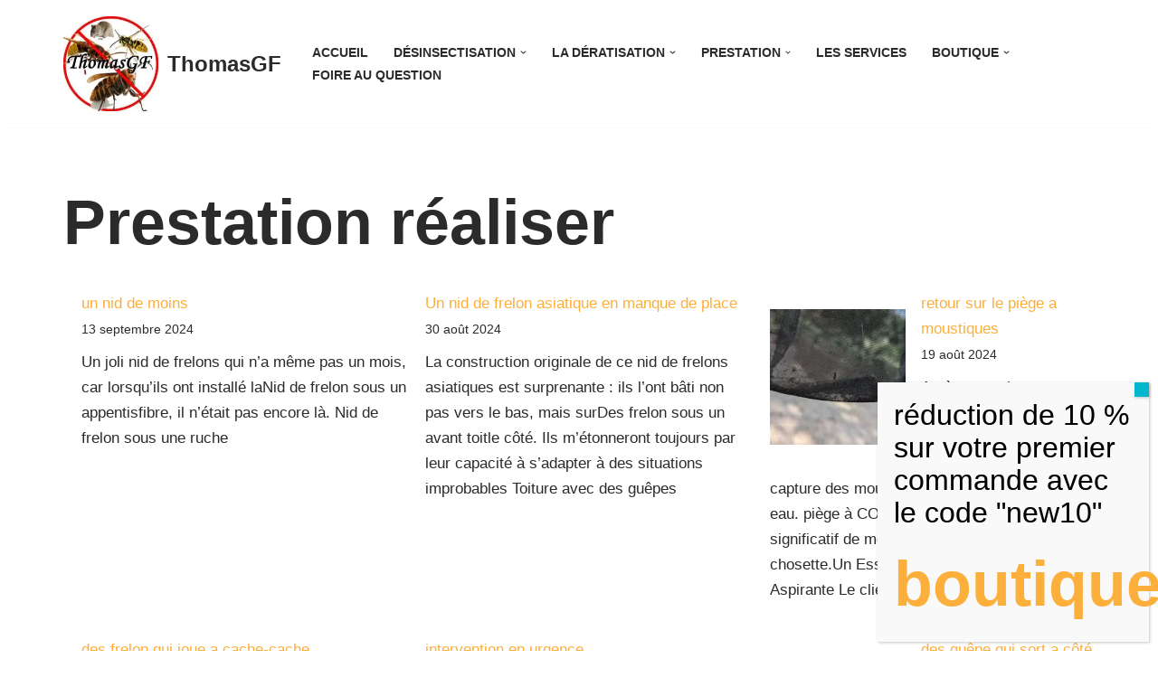

--- FILE ---
content_type: text/html; charset=UTF-8
request_url: https://thomasgf.fr/les-intervation/
body_size: 38089
content:
<!DOCTYPE html>
<html dir="ltr" lang="fr-FR" prefix="og: https://ogp.me/ns#">

<head>
	
	<meta charset="UTF-8">
	<meta name="viewport" content="width=device-width, initial-scale=1, minimum-scale=1">
	<link rel="profile" href="http://gmpg.org/xfn/11">
		<style id="jetpack-boost-critical-css">@media all{.wp_random_inside{margin:10px 0;overflow:hidden;clear:both}.wp_random_inside *{vertical-align:middle!important}.wp_random_inside a{color:#f54542!important;line-height:1.6}.wp-block-image img{box-sizing:border-box;height:auto;max-width:100%;vertical-align:bottom}ul{box-sizing:border-box}.entry-content{counter-reset:footnotes}.screen-reader-text{word-wrap:normal!important;border:0;clip-path:inset(50%);height:1px;margin:-1px;overflow:hidden;padding:0;position:absolute;width:1px}html :where(img[class*=wp-image-]){height:auto;max-width:100%}:where(figure){margin:0 0 1em}.gmbrr{--avatar-width:40px;--avatar-height:40px}.gmbrr .all-stars,.gmbrr .listing .rating{font-family:Arial,Helvetica,sans-serif}.gmbrr li,.gmbrr p,.gmbrr ul{margin-block:0}.gmbrr .icon,.gmbrr .icon img{width:100%;height:auto}.gmbrr .listing .text .review-full-text{display:none}.gmbrr,.gmbrr .heading,.gmbrr .listing .text{color:#333}.gmbrr .listing .text{color:#222}.gmbrr .author-name,.gmbrr .author-name a{color:#000}.gmbrr .listing .relative-time-description,.gmbrr .rating,.gmbrr .rating .count,.gmbrr .vicinity{color:#70757a}.gmbrr .listing .rating,.gmbrr .rating,.gmbrr .star{color:#f7b603}.gmbrr .rating .not{color:#c9c9c9}.gmbrr .heading{margin-block:0 .4rem;margin-inline:0;line-height:120%}.gmbrr .icon{display:inline-block;min-width:.6em;min-height:.6em;max-width:1.5em;max-height:1.5em;position:relative;vertical-align:middle;inset-block-end:.1em;margin-inline-end:.35em}.gmbrr .vicinity{font-size:13px;margin-block:0 .5rem}.gmbrr>.rating{font-size:32px;line-height:1.2em;margin-block-end:.4em}.gmbrr>.attribution:last-child{margin-block-end:0}.gmbrr .rating span{vertical-align:top;position:relative}.gmbrr .rating .all-stars{display:inline-block;height:1.1em;inset-block-start:.2em;z-index:11}.gmbrr .rating .all-stars{display:inline-flex;height:inherit;gap:.05em}.gmbrr .listing .review-meta+.text{margin-block-start:0}.gmbrr .all-stars.animate{opacity:1}.gmbrr .rating .count{margin-block:0;font-size:.5em;line-height:140%;vertical-align:baseline}.gmbrr .listing .rating,.gmbrr .relative-time-description{vertical-align:middle}.gmbrr .rating .number+.all-stars{margin-inline:.3rem 0}.gmbrr .rating .all-stars+.count{margin-inline:.35rem 0}.gmbrr.carousel .listing li{margin-block:0}.gmbrr .listing{padding:0;margin-block:0;margin-inline:0;display:flex;flex-wrap:wrap;flex-direction:revert;gap:2rem}.gmbrr ul.listing{list-style:none}.gmbrr .rating+.listing{margin-block-start:1.2rem}.gmbrr .navigation+.attribution{margin-block-start:1.5rem;margin-inline:0}.gmbrr .listing li{display:flex;flex-direction:row;flex-wrap:wrap;padding:0;margin-inline:0;margin-block:0;list-style:none;gap:.6rem .7rem;line-height:140%}.gmbrr.carousel .listing{overflow:hidden}.gmbrr.carousel .listing>li{position:relative}.gmbrr.carousel .listing>.hidden{display:none;opacity:.05}.gmbrr .all-stars.animate,.gmbrr.carousel .listing>.visible{opacity:1}.gmbrr.carousel .listing>.visible{display:flex}.gmbrr.carousel .navigation{list-style:none;margin-block:1rem 0;margin-inline:0;padding:0;text-align:center}.gmbrr.carousel .navigation .bullet{margin-block:0;padding:0;display:inline-block;line-height:100%}.gmbrr.carousel .navigation .bullet+.bullet{margin-inline:.8rem 0}.gmbrr.carousel .navigation .bullet a{line-height:1.2rem;font-size:2rem;display:inline-block;width:1.6rem;max-width:20px;height:1.6rem;max-height:20px;color:#fff0;background-color:#fff0;border:1px solid #6e6e6efc;border-radius:50%;vertical-align:middle;overflow:hidden}.gmbrr.carousel .navigation .current.bullet a{box-shadow:0 0 0 .8rem #6e6e6e66 inset;background-color:#6e6e6efc}.gmbrr .author-name{display:block;margin-block-end:.4em}.gmbrr .listing .rating+.relative-time-description{margin-inline-start:min(1%,.4em)}.gmbrr .author-avatar,.gmbrr .author-avatar a,.gmbrr .author-name a,.gmbrr .review-meta,.gmbrr .text{display:block}.gmbrr .listing .author-avatar a{display:block;overflow:hidden;width:var(--avatar-width);height:var(--avatar-height);margin-inline:0 auto}.gmbrr .review-meta{flex:1 0 4em;line-height:120%}.gmbrr .author-avatar{flex:0 1 calc(var(--avatar-width) + 0.3rem)}.gmbrr .listing li{flex:1 0 100%}.gmbrr .listing .text{flex:1 0 calc(100% - var(--avatar-width) - 1.4rem)}.gmbrr .author-avatar{margin-block:0;margin-inline:auto}.gmbrr .listing .text .review-more-placeholder{visibility:hidden}.gmbrr .listing .review-meta+.text{margin-block:.1rem;padding-inline-start:calc(var(--avatar-width) + 1rem)}.gmbrr .listing .author-avatar img{max-width:100%;height:auto}.gmbrr .listing .author-name,.gmbrr .listing .author-name a{font-weight:700}.gmbrr .listing .rating,.gmbrr .listing .relative-time-description{position:relative;display:inline-block;line-height:120%;margin-block:0}.gmbrr .listing .rating{margin-inline-start:-.1em;font-size:1.15em;vertical-align:middle}.gmbrr .star{display:inline-block;width:.8em;height:.7667em;background:url([data-uri]) 0 0/100%no-repeat}.gmbrr .animate .star{transform-origin:33% 50%}.powered-by-google{display:inline-block;line-height:100%;width:143px;height:19px}@media (max-width:783px){.gmbrr{width:calc(100% - 30px);margin-block:0;margin-inline:auto}}.otfm-sp__wrapper{border:1px solid #e5e5e5;margin:5px 0}.otfm-sp__d5e1df{border-color:#bcc8c6}.otfm-sp__title{min-height:20px;padding:5px 10px 5px 30px;position:relative}.otfm-sp__d5e1df .otfm-sp__title{background-color:#d5e1df}.otfm-sp__content{opacity:0;overflow:hidden}.otfm-sp__content>:last-child{margin-bottom:0;padding-bottom:0}.otfm-sp__title::after{-webkit-transform:translate(-50%,-50%);transform:translate(-50%,-50%)}.otfm-sp__title::after,.otfm-sp__title::before{background-color:#777;content:" ";display:block;height:2px;left:16px;opacity:1;position:absolute;top:50%;width:14px}.otfm-sp__title::before{-webkit-transform:translate(-50%,-50%) rotate(-90deg);transform:translate(-50%,-50%) rotate(-90deg)}.screen-reader-text{clip:rect(1px,1px,1px,1px);height:1px;overflow:hidden;position:absolute!important;width:1px;word-wrap:normal!important}.button,button{box-sizing:border-box;border-color:currentColor;text-align:center;font-family:var(--bodyfontfamily),var(--nv-fallback-ff)}button{box-sizing:border-box;background:var(--primarybtnbg);color:var(--primarybtncolor);border-style:solid;border-color:currentColor;fill:currentColor;border-width:var(--primarybtnborderwidth,0);border-radius:var(--primarybtnborderradius,3px);padding:var(--primarybtnpadding,13px 15px);font-weight:var(--btnfontweight,700);font-size:var(--btnfs,var(--bodyfontsize));line-height:var(--btnlineheight,1.6);letter-spacing:var(--btnletterspacing,var(--bodyletterspacing));text-transform:var(--btntexttransform,none)}.button{box-sizing:border-box;background-color:var(--secondarybtnbg);color:var(--secondarybtncolor);border-style:solid;border-color:currentColor;fill:currentColor;border-width:var(--secondarybtnborderwidth,0);border-radius:var(--secondarybtnborderradius,3px);padding:var(--secondarybtnpadding,7px 12px);font-weight:var(--btnfontweight,700);font-size:var(--btnfs,var(--bodyfontsize));line-height:var(--btnlineheight,1.6);letter-spacing:var(--btnletterspacing);text-transform:var(--btntexttransform,none)}form input:read-write,form textarea{border-style:solid;border-color:var(--formfieldbordercolor);border-width:var(--formfieldborderwidth);border-radius:var(--formfieldborderradius,3px);background:var(--formfieldbgcolor);color:var(--formfieldcolor);padding:var(--formfieldpadding);text-transform:var(--formfieldtexttransform);font-weight:var(--formfieldfontweight);font-family:var(--bodyfontfamily);font-size:var(--formfieldfontsize);letter-spacing:var(--formfieldletterspacing);line-height:var(--formfieldlineheight)}form label{font-weight:var(--formlabelfontweight,var(--bodyfontweight));text-transform:var(--formlabeltexttransform);letter-spacing:var(--formlabelletterspacing);line-height:var(--formlabellineheight);font-size:var(--formlabelfontsize,var(--bodyfontsize))}body,figure,h1,h2,h3,html,iframe,li,p,textarea,ul{margin:0;padding:0}h1,h2,h3{font-size:100%;font-weight:400}ul{list-style:none}button,input,textarea{margin:0}html{box-sizing:border-box;-ms-overflow-style:scrollbar}*{box-sizing:border-box}img{height:auto;max-width:100%}iframe{border:0;max-width:100%}.container{width:100%;padding-right:15px;padding-left:15px;margin:0 auto;max-width:var(--container)}.row{display:flex;flex-wrap:wrap;margin:0-15px}.col{padding:0 15px;margin:0 auto;flex-grow:1;max-width:100%}html{font-size:100%}body{background-color:var(--nv-site-bg);color:var(--nv-text-color);font-size:var(--bodyfontsize);line-height:var(--bodylineheight);letter-spacing:var(--bodyletterspacing);font-family:var(--bodyfontfamily),var(--nv-fallback-ff);text-transform:var(--bodytexttransform);font-weight:var(--bodyfontweight);overflow-x:hidden;direction:ltr;-webkit-font-smoothing:antialiased;-moz-osx-font-smoothing:grayscale}h1,h2,h3{margin-bottom:30px;font-family:var(--headingsfontfamily),var(--nv-fallback-ff);color:var(--headingcolor,inherit)}p{margin-bottom:30px}a{--linkdeco:none;color:var(--nv-primary-accent);text-decoration:var(--linkdeco)}.widget_text a:not([class]){--linkdeco:underline}h1{font-size:var(--h1fontsize);font-weight:var(--h1fontweight);line-height:var(--h1lineheight);letter-spacing:var(--h1letterspacing);text-transform:var(--h1texttransform)}h2{font-size:var(--h2fontsize);font-weight:var(--h2fontweight);line-height:var(--h2lineheight);letter-spacing:var(--h2letterspacing);text-transform:var(--h2texttransform)}h3{font-size:var(--h3fontsize);font-weight:var(--h3fontweight);line-height:var(--h3lineheight);letter-spacing:var(--h3letterspacing);text-transform:var(--h3texttransform)}ul{padding-left:var(--listpad,0)}ul{list-style:var(--liststyle,none)}.show-on-focus{position:absolute;width:1px;height:1px;clip:rect(1px,1px,1px,1px);top:32px;background:var(--nv-site-bg);padding:10px 15px}.screen-reader-text{position:absolute;left:-10000px;top:auto;width:1px;height:1px;overflow:hidden}.alignfull{width:100vw;max-width:100vw;margin-left:calc(50% - 50vw);margin-right:calc(50% - 50vw);padding:0 7.5px}.site-logo{align-items:center;display:flex}.site-logo img{max-width:var(--maxwidth);display:block;margin:0 auto}.site-logo .title-with-logo{display:flex;flex-direction:row;align-items:center}.site-logo .title-with-logo>:first-child{margin-right:10px}.site-logo p{font-size:var(--fs);font-weight:var(--h1fontweight);line-height:var(--bodylineheight);letter-spacing:var(--bodyletterspacing);text-transform:var(--texttransform,var(--bodytexttransform));color:inherit;margin:0}.header-menu-sidebar .nav-ul .sub-menu{opacity:1;visibility:visible}.dd-title{flex-grow:var(--flexg);display:flex;align-items:center}.nav-ul{display:flex;flex-wrap:wrap;margin-right:calc(var(--spacing)/2*-1);margin-left:calc(var(--spacing)/2*-1)}.nav-ul>li{margin:0 calc(var(--spacing)/2)}.nav-ul li a{min-height:var(--height);color:var(--color);position:relative;width:100%;display:flex;align-items:center}.nav-ul .caret{line-height:0;justify-content:center;display:flex}.nav-ul .caret svg{width:.5em;height:.5em}.nav-ul li{display:block;position:relative}.nav-ul li>.wrap{display:flex;align-items:center}.nav-ul .sub-menu{background:var(--bgcolor,var(--overlaycolor));z-index:100;position:absolute;top:100%;box-shadow:rgba(149,157,165,.2) 0 8px 24px;visibility:hidden;opacity:0;right:0}.nav-ul .sub-menu li{min-width:150px;width:100%}.nav-ul .sub-menu li>.wrap{padding:10px 20px;white-space:nowrap;display:flex}.nav-ul .sub-menu .sub-menu{left:100%;top:0;right:unset}.header-menu-sidebar .nv-nav-wrap{width:100%}.header-menu-sidebar .nav-ul{flex-direction:column;width:100%}.header-menu-sidebar .nav-ul li{width:100%}.header-menu-sidebar .nav-ul li:not([class*=block])>.wrap>a{padding:15px 0;white-space:normal}.header-menu-sidebar .nav-ul .caret svg{width:var(--smiconsize,1em);height:var(--smiconsize,1em)}.header-menu-sidebar .nav-ul .caret-wrap{margin:-15px 0;padding:15px}.header-menu-sidebar .nav-ul .sub-menu{left:unset!important;top:unset!important;right:unset!important;background:0;position:relative;max-width:100%;box-shadow:none;display:none}.style-border-bottom>ul>li>.wrap::after{bottom:0}.m-style>ul>li>.wrap::after{position:absolute;content:"";margin:0 auto;width:0;height:2px;right:0;left:0;background-color:var(--hovercolor,var(--nv-primary-accent,currentColor))}.navbar-toggle-wrapper{align-items:center}.navbar-toggle{--primarybtncolor:var(--color);--primarybtnbg:var(--bgcolor,transparent);--primarybtnborderwidth:var(--borderwidth,1px);--primarybtnborderradius:var(--borderradius,0);padding:var(--padding,10px 15px);box-shadow:none;display:flex;align-items:center}.icon-bar{background-color:currentColor;position:relative;display:block;width:15px;height:2px}.icon-bar:nth-child(2){margin:3px 0}.wrapper{display:flex;min-height:100vh;flex-direction:column;position:relative}body>.wrapper:not(.et-fb-iframe-ancestor){overflow:hidden}.neve-main{flex:1 auto}.nv-page-title-wrap .nv-page-title{text-align:var(--textalign,left)}input[type=email],input[type=text],textarea{display:inline-block;-webkit-appearance:none;-moz-appearance:none;appearance:none;outline:0;resize:vertical}button,input,textarea{line-height:inherit;box-sizing:border-box}label{display:inline-block}.nv-page-title-wrap{margin-top:60px}.nv-content-wrap{--listpad:20px;--liststyle:disc}.nv-content-wrap ul{margin:30px 0}.nv-content-wrap li{margin-top:10px}.widget{word-break:break-word;margin-bottom:40px}.widget:last-child{margin:0}.widget ul{padding:0}.widget li{margin-top:10px}.component-wrap,.item--inner,.nav-ul .wrap a .dd-title,.nav-ul a,.site-logo{justify-content:var(--justify,flex-start);text-align:var(--textalign,left)}@media (min-width:960px){.neve-main>.container .col{max-width:70%}.neve-main>.container>.row{flex-wrap:nowrap}}.header-menu-sidebar{padding:0;position:fixed;max-width:100%;top:0;z-index:999900;visibility:hidden;display:flex;height:100vh}.header-menu-sidebar .navbar-toggle-wrapper{display:flex;justify-content:flex-end;padding:8px 10px}.header-menu-sidebar .navbar-toggle-wrapper button.navbar-toggle{position:relative}.header-menu-sidebar-bg{background:var(--bgcolor);color:var(--color);position:relative;display:flex;flex-direction:column;word-wrap:break-word;width:100%}.header-menu-sidebar-inner{padding:20px 0;overflow-x:hidden;height:100%;display:none;opacity:0}.header-menu-sidebar-inner .item--inner{width:100%}.menu_sidebar_slide_left .header-menu-sidebar{left:0;transform:translateX(-100%)}.hfg-ov{top:0;bottom:0;right:0;left:0;background:rgba(0,0,0,.5);position:fixed;transform:translate3d(0,0,0);z-index:999899;visibility:hidden;opacity:0}.site-footer{position:relative;z-index:11}.site-footer .item--inner{width:100%}.site-footer p:last-child{margin-bottom:0}.footer--row .hfg-slot{display:flex;flex-direction:column}.footer--row .row{display:grid;align-items:var(--valign)}.footer--row .builder-item{width:100%}@media (max-width:960px){footer .footer--row-inner .row{grid-template-columns:1fr}}.site-header{position:relative}.site-header .header--row-inner{align-items:center;display:flex}.builder-item{margin:4px 0;position:relative;min-height:1px;padding-right:15px;padding-left:15px}@media (min-width:960px){.builder-item{margin:8px 0}}.hfg-slot{display:flex;align-items:center}.hfg-slot.right{justify-content:flex-end}.hfg-slot.center{justify-content:center}.header-menu-sidebar-bg,[class*=row-inner]{position:relative;background:var(--bgimage,var(--bgcolor,#fff));background-position:var(--bgposition,center);background-repeat:no-repeat;background-size:cover;background-attachment:var(--bgattachment)}.header-menu-sidebar-bg::before,[class*=row-inner]::before{display:block;width:100%;top:0;bottom:0;position:absolute;content:"";background-color:var(--overlaycolor);opacity:var(--bgoverlayopacity)}[class*=row-inner]:not(.footer--row-inner){border-bottom:var(--rowbwidth,0) solid var(--rowbcolor)}.footer--row-inner{border-top:var(--rowbwidth,0) solid var(--rowbcolor)}[data-row-id]{color:var(--color);background:var(--bgcolor)}[data-row-id] a{color:var(--color)}[data-row-id] .row{display:grid;grid-template-columns:auto auto;min-height:var(--height,auto)}.hfg_header.site-header{box-shadow:0-1px 3px rgba(0,0,0,.1)}.header .builder-item .item--inner[class*=nav-icon]{padding:0!important}.hfg-grid{display:flex}@media (min-width:960px){.hide-on-desktop{display:none}}@media (max-width:959px){.hide-on-tablet{display:none}}@media (max-width:576px){.hide-on-mobile{display:none}}.component-wrap{display:flex;margin:4px 0}.builder-item .item--inner{color:var(--color);font-family:var(--fontfamily,var(--bodyfontfamily));font-size:var(--fontsize,var(--bodyfontsize));line-height:var(--lineheight,var(--bodylineheight));letter-spacing:var(--letterspacing,var(--bodyletterspacing));font-weight:var(--fontweight,var(--bodyfontweight));text-transform:var(--texttransform,var(--bodytexttransform));padding:var(--padding,0);margin:var(--margin,0);position:relative}.builder-item .item--inner.has_menu{position:unset}#content div.sharedaddy,div.sharedaddy{clear:both}div.sharedaddy h3.sd-title{margin:0 0 1em 0;display:inline-block;line-height:1.2;font-size:9pt;font-weight:700}div.sharedaddy h3.sd-title::before{content:"";display:block;width:100%;min-width:30px;border-top:1px solid #dcdcde;margin-bottom:1em}div.jetpack-likes-widget-wrapper{width:100%;min-height:50px;position:relative}div.jetpack-likes-widget-wrapper .sd-link-color{font-size:12px}#likes-other-gravatars{display:none;position:absolute;padding:9px 12px 10px 12px;background-color:#fff;border:solid 1px #dcdcde;border-radius:4px;box-shadow:none;min-width:220px;max-height:240px;height:auto;overflow:auto;z-index:1000}#likes-other-gravatars *{line-height:normal}#likes-other-gravatars .likes-text{color:#101517;font-size:12px;font-weight:500;padding-bottom:8px}#likes-other-gravatars ul{margin:0;padding:0;text-indent:0;list-style-type:none}#likes-other-gravatars ul.wpl-avatars{overflow:auto;display:block;max-height:190px}.jetpack-likes-widget-unloaded .likes-widget-placeholder{display:block}.post-likes-widget-placeholder{margin:0;border-width:0;position:relative}.post-likes-widget-placeholder .button{display:none}.post-likes-widget-placeholder .loading{color:#999;font-size:12px}#content div.sharedaddy,div.sharedaddy{clear:both}div.sharedaddy h3.sd-title{margin:0 0 1em 0;display:inline-block;line-height:1.2;font-size:9pt;font-weight:700}.sd-sharing{margin-bottom:1em}.sd-content ul{padding:0!important;margin:0!important;list-style:none!important}.sd-content ul li{display:inline-block;margin:0 8px 12px 0;padding:0}.sd-content ul li a.sd-button,.sd-social-icon-text .sd-content ul li a.sd-button{text-decoration:none!important;display:inline-block;font-size:13px;font-family:"Open Sans",sans-serif;font-weight:500;border-radius:4px;color:#2c3338!important;background:#fff;box-shadow:0 1px 2px rgb(0 0 0/.12),0 0 0 1px rgb(0 0 0/.12);text-shadow:none;line-height:23px;padding:4px 11px 3px 9px}.sd-content ul li a.sd-button>span,.sd-social-icon-text .sd-content ul li a.sd-button>span{line-height:23px;margin-left:6px}.sd-content ul li a.sd-button::before{display:inline-block;-webkit-font-smoothing:antialiased;-moz-osx-font-smoothing:grayscale;font:400 18px/1 social-logos;vertical-align:top;text-align:center}.sd-social-icon-text ul li a.sd-button::before{position:relative;top:2px}@media screen and (-webkit-min-device-pixel-ratio:0){.sd-content ul li a.sd-button::before{position:relative;top:2px}}.sd-social-icon-text .sd-content li.share-x a::before{content:""}.sd-social-icon-text .sd-content li.share-facebook a::before{content:""}}@media all{.pum-container,.pum-content,.pum-content+.pum-close,.pum-overlay,.pum-title{background:0 0;border:none;bottom:auto;clear:none;float:none;font-family:inherit;font-size:medium;font-style:normal;font-weight:400;height:auto;left:auto;letter-spacing:normal;line-height:normal;max-height:none;max-width:none;min-height:0;min-width:0;overflow:visible;position:static;right:auto;text-align:left;text-decoration:none;text-indent:0;text-transform:none;top:auto;visibility:visible;white-space:normal;width:auto;z-index:auto}.pum-content,.pum-title{position:relative;z-index:1}.pum-overlay{position:fixed}.pum-overlay{height:100%;width:100%;top:0;left:0;right:0;bottom:0;z-index:1999999999;overflow:initial;display:none}.pum-overlay,.pum-overlay *,.pum-overlay :after,.pum-overlay :before,.pum-overlay:after,.pum-overlay:before{box-sizing:border-box}.pum-container{top:100px;position:absolute;margin-bottom:3em;z-index:1999999999}.pum-container .pum-title{margin-bottom:.5em}.pum-container .pum-content>:last-child{margin-bottom:0}.pum-container .pum-content>:first-child{margin-top:0}.pum-container .pum-content+.pum-close{text-decoration:none;text-align:center;line-height:1;position:absolute;min-width:1em;z-index:2;background-color:transparent}.pum-overlay.pum-overlay-disabled{visibility:hidden}.pum-overlay.pum-overlay-disabled::-webkit-scrollbar{display:block}.pum-overlay.pum-overlay-disabled .pum-container{visibility:visible}.pum-theme-theme-par-defaut{background-color:#fff}.pum-theme-theme-par-defaut .pum-container{padding:18px;border-radius:0;border:1px none #000;box-shadow:1px 1px 3px 0 rgba(2,2,2,.23);background-color:#f9f9f9}.pum-theme-theme-par-defaut .pum-title{color:#000;text-align:left;text-shadow:0 0 0 rgba(2,2,2,.23);font-family:inherit;font-weight:400;font-size:32px;font-style:normal;line-height:36px}.pum-theme-theme-par-defaut .pum-content{color:#8c8c8c;font-family:inherit;font-weight:400;font-style:inherit}.pum-theme-theme-par-defaut .pum-content+.pum-close{position:absolute;height:auto;width:auto;left:auto;right:0;bottom:auto;top:0;padding:8px;color:#fff;font-family:inherit;font-weight:400;font-size:12px;font-style:inherit;line-height:36px;border:1px none #fff;border-radius:0;box-shadow:1px 1px 3px 0 rgba(2,2,2,.23);text-shadow:0 0 0 rgba(0,0,0,.23);background-color:#00b7cd}#pum-4443{z-index:1999999999}}@media all{.screen-reader-text{clip:rect(1px,1px,1px,1px);word-wrap:normal!important;border:0;clip-path:inset(50%);height:1px;margin:-1px;overflow:hidden;overflow-wrap:normal!important;padding:0;position:absolute!important;width:1px}#forminator-module-5117:not(.select2-dropdown){padding-top:0;padding-right:0;padding-bottom:0;padding-left:0}#forminator-module-5117{border-width:0;border-style:none;border-radius:0;-moz-border-radius:0;-webkit-border-radius:0}#forminator-module-5117{border-color:#fff0;background-color:#fff0}.forminator-ui#forminator-module-5117.forminator-design--default .forminator-response-message{font-size:15px;font-family:inherit;font-weight:400}.forminator-ui#forminator-module-5117.forminator-design--default .forminator-response-message.forminator-error{background-color:#f9e4e8;box-shadow:inset 2px 0 0 0#e04562;-moz-box-shadow:inset 2px 0 0 0#e04562;-webkit-box-shadow:inset 2px 0 0 0#e04562}.forminator-ui#forminator-module-5117.forminator-design--default .forminator-response-message.forminator-error{color:#333}.forminator-ui#forminator-module-5117.forminator-design--default .forminator-label{font-size:12px;font-family:inherit;font-weight:700}.forminator-ui#forminator-module-5117.forminator-design--default .forminator-label{color:#777771}.forminator-ui#forminator-module-5117.forminator-design--default .forminator-label .forminator-required{color:#e04562}.forminator-ui#forminator-module-5117.forminator-design--default .forminator-input{font-size:16px;font-family:inherit;font-weight:400}.forminator-ui#forminator-module-5117.forminator-design--default .forminator-input{border-color:#777771;background-color:#ededed;color:#000}.forminator-ui#forminator-module-5117.forminator-design--default .forminator-input::placeholder{color:#888}.forminator-ui#forminator-module-5117.forminator-design--default .forminator-input:-moz-placeholder{color:#888}.forminator-ui#forminator-module-5117.forminator-design--default .forminator-input::-moz-placeholder{color:#888}.forminator-ui#forminator-module-5117.forminator-design--default .forminator-input:-ms-input-placeholder{color:#888}.forminator-ui#forminator-module-5117.forminator-design--default .forminator-input::-webkit-input-placeholder{color:#888}.forminator-ui#forminator-module-5117.forminator-design--default .forminator-button-upload{font-size:14px;font-family:inherit;font-weight:500}.forminator-ui#forminator-module-5117.forminator-design--default .forminator-file-upload>span{font-size:12px;font-family:inherit;font-weight:500}.forminator-ui#forminator-module-5117.forminator-design--default .forminator-button-upload{background-color:#1abca1;color:#fff}.forminator-ui#forminator-module-5117.forminator-design--default .forminator-file-upload>span{color:#777771}.forminator-ui#forminator-module-5117.forminator-design--default .forminator-button-delete{background-color:#fff0}.forminator-ui#forminator-module-5117.forminator-design--default .forminator-button-delete [class*=forminator-icon-]{color:#e04562}.forminator-ui#forminator-module-5117.forminator-design--default .forminator-button-submit{font-size:14px;font-family:inherit;font-weight:500}.forminator-ui#forminator-module-5117.forminator-design--default .forminator-button-submit{background-color:#17a8e3;color:#fff}.forminator-ui [class*=forminator-icon-]:before,.forminator-ui [class^=forminator-icon-]:before{speak:none;line-height:1;font-family:forminator-icons-font!important;font-style:normal;font-weight:400;font-variant:normal;text-transform:none;letter-spacing:0;-webkit-font-feature-settings:"liga"1;font-feature-settings:"liga"1;-webkit-font-variant-ligatures:discretionary-ligatures;font-variant-ligatures:discretionary-ligatures;-webkit-font-smoothing:antialiased;-moz-osx-font-smoothing:grayscale}@font-face{font-family:forminator-icons-font;font-weight:400;font-style:normal;font-display:swap}.forminator-ui .forminator-icon-close:before{content:"⊗"}.forminator-ui .forminator-screen-reader-only{width:1px!important;height:1px!important;overflow:hidden!important;position:absolute!important;white-space:nowrap!important;margin:-1px!important;padding:0!important;border:0!important;clip:rect(0 0 0 0)!important;clip-path:inset(50%)!important}.forminator-ui *{-webkit-box-sizing:border-box;box-sizing:border-box}.forminator-ui .forminator-hidden{display:none!important}.forminator-ui.forminator-custom-form[data-grid=open] .forminator-row:not(:last-child){margin-bottom:20px}.forminator-ui.forminator-custom-form[data-grid=open] .forminator-col:not(:last-child){margin-bottom:20px}.forminator-ui.forminator-custom-form:not(.forminator-size--small)[data-grid=open] .forminator-row{-ms-flex-wrap:wrap;flex-wrap:wrap}@media (min-width:783px){.forminator-ui.forminator-custom-form:not(.forminator-size--small)[data-grid=open] .forminator-row .forminator-col-md-6{width:50%;max-width:50%;-ms-flex-preferred-size:50%;flex-basis:50%}.forminator-ui.forminator-custom-form:not(.forminator-size--small)[data-grid=open] .forminator-row .forminator-no-margin{margin-bottom:-30px}.forminator-ui.forminator-custom-form:not(.forminator-size--small)[data-grid=open] .forminator-row .forminator-no-margin .forminator-col{margin-bottom:30px}}@media (min-width:783px){.forminator-ui.forminator-custom-form:not(.forminator-size--small)[data-grid=open] .forminator-row:not(:last-child){margin-bottom:30px}}@media (min-width:783px){.forminator-ui.forminator-custom-form:not(.forminator-size--small)[data-grid=open] .forminator-row{display:-webkit-box;display:-ms-flexbox;display:flex;margin-right:-15px;margin-left:-15px}}@media (min-width:783px){.forminator-ui.forminator-custom-form:not(.forminator-size--small)[data-grid=open] .forminator-col:not(:last-child){margin-bottom:0}}@media (min-width:783px){.forminator-ui.forminator-custom-form:not(.forminator-size--small)[data-grid=open] .forminator-col{min-width:0;-webkit-box-flex:1;-ms-flex:1;flex:1;padding:0 15px}}.forminator-ui.forminator-custom-form[data-design=default]{font-variant-ligatures:none;-webkit-font-variant-ligatures:none;text-rendering:optimizeLegibility;-moz-osx-font-smoothing:grayscale;font-smoothing:antialiased;-webkit-font-smoothing:antialiased;text-shadow:rgba(0,0,0,.01) 0 0 1px}.forminator-ui.forminator-custom-form[data-design=default]{width:100%;margin:30px 0;-webkit-box-sizing:border-box;box-sizing:border-box}.forminator-ui.forminator-custom-form[data-design=default] .forminator-field{margin:0;padding:0;border:0}.forminator-ui.forminator-custom-form[data-design=default]:last-child{margin-bottom:0}@media (min-width:783px){.forminator-ui.forminator-custom-form[data-design=default]:not(.forminator-size--small):last-child{margin-bottom:0}}@media (min-width:783px){.forminator-ui.forminator-custom-form[data-design=default]:not(.forminator-size--small){margin:30px 0}}.forminator-ui.forminator-custom-form[data-design=default] .forminator-response-message{margin:0 0 20px;padding:15px 20px 15px 22px;border-radius:2px;text-align:left}.forminator-ui.forminator-custom-form[data-design=default] .forminator-response-message{outline:0;-webkit-box-shadow:none;box-shadow:none}.forminator-ui.forminator-custom-form[data-design=default] .forminator-response-message[aria-hidden=true]{display:none}@media (min-width:783px){.forminator-ui.forminator-custom-form[data-design=default]:not(.forminator-size--small) .forminator-response-message{margin-bottom:30px}}.forminator-ui.forminator-custom-form[data-design=default] .forminator-label{display:block;line-height:1.7em;margin:0;border:0}.forminator-ui.forminator-custom-form[data-design=default] .forminator-input{width:100%;display:block;-webkit-box-sizing:border-box;box-sizing:border-box;min-width:unset;max-width:unset;min-height:unset;max-height:unset;height:auto;line-height:1.3em;background-image:unset;margin:0;padding:9px;border-width:1px;border-style:solid;border-radius:2px}.forminator-ui.forminator-custom-form[data-design=default] .forminator-input{outline:0;-webkit-box-shadow:none;box-shadow:none}.forminator-ui.forminator-custom-form[data-design=default] .forminator-button{width:auto;min-width:100px;max-width:unset;height:auto;min-height:unset;max-height:unset;display:inline-block;position:relative;margin:0 10px 0 0;padding:10px;border:0;border-radius:2px;background-image:unset;line-height:1.45em;text-align:center}@media (max-width:782px){.forminator-ui.forminator-custom-form[data-design=default] .forminator-button{width:100%;margin:0 0 10px 0}}.forminator-ui.forminator-custom-form[data-design=default] .forminator-button{outline:0;-webkit-box-shadow:none;box-shadow:none;text-decoration:none}.forminator-ui.forminator-custom-form[data-design=default] .forminator-button:last-child{margin-right:0}.forminator-ui.forminator-custom-form[data-design=default] .forminator-field-captcha{overflow:hidden}.forminator-ui.forminator-custom-form[data-design=default] .forminator-captcha-left{text-align:left}.forminator-ui.forminator-custom-form[data-design=default] .forminator-file-upload>span{white-space:nowrap;overflow:hidden;text-overflow:ellipsis}.forminator-ui.forminator-custom-form[data-design=default] .forminator-file-upload input[type=file]{width:1px!important;height:1px!important;overflow:hidden!important;position:absolute!important;white-space:nowrap!important;margin:-1px!important;padding:0!important;border:0!important;clip:rect(0 0 0 0)!important;clip-path:inset(50%)!important}.forminator-ui.forminator-custom-form[data-design=default] .forminator-file-upload{display:-webkit-box;display:-ms-flexbox;display:flex;-webkit-box-align:center;-ms-flex-align:center;align-items:center}.forminator-ui.forminator-custom-form[data-design=default] .forminator-file-upload>span{overflow:hidden;display:block;-webkit-box-flex:0;-ms-flex:0 1 auto;flex:0 1 auto}.forminator-ui.forminator-custom-form[data-design=default] .forminator-file-upload>span:not(:last-child){margin-right:10px}.forminator-ui.forminator-custom-form[data-design=default] .forminator-button-delete{width:30px;height:30px;display:-webkit-box;display:-ms-flexbox;display:flex;-webkit-box-flex:0;-ms-flex:0 0 auto;flex:0 0 auto;-webkit-box-align:center;-ms-flex-align:center;align-items:center;-webkit-box-pack:center;-ms-flex-pack:center;justify-content:center;font-size:14px;margin:0;padding:0;border:0;border-radius:2px}.forminator-ui.forminator-custom-form[data-design=default] .forminator-button-delete [class*=forminator-icon-]{display:block}.forminator-ui.forminator-custom-form[data-design=default] .forminator-button-delete [class*=forminator-icon-]:before{display:block;color:inherit}}@media all{.screen-reader-text{clip:rect(1px,1px,1px,1px);word-wrap:normal!important;border:0;clip-path:inset(50%);height:1px;margin:-1px;overflow:hidden;overflow-wrap:normal!important;padding:0;position:absolute!important;width:1px}#forminator-module-1328:not(.select2-dropdown){padding-top:0;padding-right:0;padding-bottom:0;padding-left:0}#forminator-module-1328{border-width:0;border-style:none;border-radius:0;-moz-border-radius:0;-webkit-border-radius:0}#forminator-module-1328{border-color:#fff0;background-color:#fff0}.forminator-ui#forminator-module-1328.forminator-design--material .forminator-response-message{font-size:15px;font-family:inherit;font-weight:400}#forminator-module-1328.forminator-design--material .forminator-response-message.forminator-error{box-shadow:inset 4px 0 0 0#e04562,1px 1px 4px 0 rgb(0 0 0/.3);-moz-box-shadow:inset 4px 0 0 0#e04562,1px 1px 4px 0 rgb(0 0 0/.3);-webkit-box-shadow:inset 4px 0 0 0#e04562,1px 1px 4px 0 rgb(0 0 0/.3)}#forminator-module-1328.forminator-design--material .forminator-response-message.forminator-error{color:#333}#forminator-module-1328.forminator-design--material .forminator-label:not([class*=forminator-floating-]){font-size:12px;font-family:inherit;font-weight:700}#forminator-module-1328.forminator-design--material .forminator-label:not([class*=forminator-floating-]){color:#777771}#forminator-module-1328.forminator-design--material .forminator-label:not([class*=forminator-floating-]) .forminator-required{color:#e04562}.forminator-ui#forminator-module-1328.forminator-design--material .forminator-description{font-size:12px;font-family:inherit;font-weight:400}.forminator-ui#forminator-module-1328.forminator-design--material .forminator-description{color:#777771}.forminator-ui#forminator-module-1328.forminator-design--material .forminator-input{font-size:16px;font-family:inherit;font-weight:400}#forminator-module-1328.forminator-design--material .forminator-input{border-color:#777771;color:#000}#forminator-module-1328.forminator-design--material .forminator-input::placeholder{color:#888}#forminator-module-1328.forminator-design--material .forminator-input:-moz-placeholder{color:#888}#forminator-module-1328.forminator-design--material .forminator-input::-moz-placeholder{color:#888}#forminator-module-1328.forminator-design--material .forminator-input:-ms-input-placeholder{color:#888}#forminator-module-1328.forminator-design--material .forminator-input::-webkit-input-placeholder{color:#888}.forminator-ui#forminator-module-1328.forminator-design--material .forminator-textarea{font-size:16px;font-family:inherit;font-weight:400}#forminator-module-1328.forminator-design--material .forminator-textarea{border-color:#777771;background-color:#fff0;color:#000}#forminator-module-1328.forminator-design--material .forminator-textarea::placeholder{color:#888}#forminator-module-1328.forminator-design--material .forminator-textarea:-moz-placeholder{color:#888}#forminator-module-1328.forminator-design--material .forminator-textarea::-moz-placeholder{color:#888}#forminator-module-1328.forminator-design--material .forminator-textarea:-ms-input-placeholder{color:#888}#forminator-module-1328.forminator-design--material .forminator-textarea::-webkit-input-placeholder{color:#888}.forminator-ui#forminator-module-1328.forminator-design--material .forminator-checkbox{font-size:14px;font-family:inherit;font-weight:400}#forminator-module-1328.forminator-design--material .forminator-checkbox{color:#000}#forminator-module-1328.forminator-design--material .forminator-checkbox span[aria-hidden]:not(.forminator-checkbox-image){border-color:#777771;color:#17a8e3}#forminator-module-1328.forminator-design--material .forminator-checkbox span[aria-hidden]:after{background-color:#17a8e3}.forminator-ui#forminator-module-1328.forminator-design--material .forminator-button-submit{font-size:14px;font-family:inherit;font-weight:500}.forminator-ui#forminator-module-1328.forminator-design--material .forminator-button-submit{background-color:#17a8e3;color:#fff}.forminator-ui [class*=forminator-icon-]:before,.forminator-ui [class^=forminator-icon-]:before{speak:none;line-height:1;font-family:forminator-icons-font!important;font-style:normal;font-weight:400;font-variant:normal;text-transform:none;letter-spacing:0;-webkit-font-feature-settings:"liga"1;font-feature-settings:"liga"1;-webkit-font-variant-ligatures:discretionary-ligatures;font-variant-ligatures:discretionary-ligatures;-webkit-font-smoothing:antialiased;-moz-osx-font-smoothing:grayscale}@font-face{font-family:forminator-icons-font;font-weight:400;font-style:normal;font-display:swap}.forminator-ui .forminator-icon-close:before{content:"⊗"}.forminator-ui .forminator-screen-reader-only{width:1px!important;height:1px!important;overflow:hidden!important;position:absolute!important;white-space:nowrap!important;margin:-1px!important;padding:0!important;border:0!important;clip:rect(0 0 0 0)!important;clip-path:inset(50%)!important}.forminator-ui *{-webkit-box-sizing:border-box;box-sizing:border-box}.forminator-ui .forminator-hidden{display:none!important}.forminator-ui.forminator-custom-form[data-grid=open] .forminator-row:not(:last-child){margin-bottom:20px}.forminator-ui.forminator-custom-form[data-grid=open] .forminator-col:not(:last-child){margin-bottom:20px}.forminator-ui.forminator-custom-form:not(.forminator-size--small)[data-grid=open] .forminator-row{-ms-flex-wrap:wrap;flex-wrap:wrap}@media (min-width:783px){.forminator-ui.forminator-custom-form:not(.forminator-size--small)[data-grid=open] .forminator-row .forminator-col-md-6{width:50%;max-width:50%;-ms-flex-preferred-size:50%;flex-basis:50%}.forminator-ui.forminator-custom-form:not(.forminator-size--small)[data-grid=open] .forminator-row .forminator-no-margin{margin-bottom:-30px}.forminator-ui.forminator-custom-form:not(.forminator-size--small)[data-grid=open] .forminator-row .forminator-no-margin .forminator-col{margin-bottom:30px}}@media (min-width:783px){.forminator-ui.forminator-custom-form:not(.forminator-size--small)[data-grid=open] .forminator-row:not(:last-child){margin-bottom:30px}}@media (min-width:783px){.forminator-ui.forminator-custom-form:not(.forminator-size--small)[data-grid=open] .forminator-row{display:-webkit-box;display:-ms-flexbox;display:flex;margin-right:-15px;margin-left:-15px}}@media (min-width:783px){.forminator-ui.forminator-custom-form:not(.forminator-size--small)[data-grid=open] .forminator-col:not(:last-child){margin-bottom:0}}@media (min-width:783px){.forminator-ui.forminator-custom-form:not(.forminator-size--small)[data-grid=open] .forminator-col{min-width:0;-webkit-box-flex:1;-ms-flex:1;flex:1;padding:0 15px}}.forminator-ui.forminator-custom-form[data-design=material]{font-variant-ligatures:none;-webkit-font-variant-ligatures:none;text-rendering:optimizeLegibility;-moz-osx-font-smoothing:grayscale;font-smoothing:antialiased;-webkit-font-smoothing:antialiased;text-shadow:rgba(0,0,0,.01) 0 0 1px}.forminator-ui.forminator-custom-form[data-design=material] .forminator-checkbox .forminator-checkbox-box:before{speak:none;line-height:1;font-family:forminator-icons-font!important;font-style:normal;font-weight:400;font-variant:normal;text-transform:none;letter-spacing:0;-webkit-font-feature-settings:"liga"1;font-feature-settings:"liga"1;-webkit-font-variant-ligatures:discretionary-ligatures;font-variant-ligatures:discretionary-ligatures;-webkit-font-smoothing:antialiased;-moz-osx-font-smoothing:grayscale}.forminator-ui.forminator-custom-form[data-design=material] .forminator-checkbox input{width:1px!important;height:1px!important;overflow:hidden!important;position:absolute!important;white-space:nowrap!important;margin:-1px!important;padding:0!important;border:0!important;clip:rect(0 0 0 0)!important;clip-path:inset(50%)!important}.forminator-ui.forminator-custom-form[data-design=material]{width:100%;margin:30px 0;-webkit-box-sizing:border-box;box-sizing:border-box}.forminator-ui.forminator-custom-form[data-design=material] .forminator-field{margin:0;padding:0;border:0}.forminator-ui.forminator-custom-form[data-design=material]:last-child{margin-bottom:0}@media (min-width:783px){.forminator-ui.forminator-custom-form[data-design=material]:not(.forminator-size--small):last-child{margin-bottom:0}}@media (min-width:783px){.forminator-ui.forminator-custom-form[data-design=material]:not(.forminator-size--small){margin:30px 0}}.forminator-ui.forminator-custom-form[data-design=material] .forminator-response-message{margin:0 0 20px;padding:15px 20px 15px 22px;border-radius:2px;background-color:#fff;-webkit-box-shadow:1px 1px 4px rgba(0,0,0,.3);box-shadow:1px 1px 4px rgba(0,0,0,.3);text-align:left}.forminator-ui.forminator-custom-form[data-design=material] .forminator-response-message{outline:0}.forminator-ui.forminator-custom-form[data-design=material] .forminator-response-message[aria-hidden=true]{display:none}@media (min-width:783px){.forminator-ui.forminator-custom-form[data-design=material]:not(.forminator-size--small) .forminator-response-message{margin-bottom:30px}}.forminator-ui.forminator-custom-form[data-design=material] .forminator-label{display:block;line-height:20px}.forminator-ui.forminator-custom-form[data-design=material] .forminator-description{margin:5px 0 0}.forminator-ui.forminator-custom-form[data-design=material] .forminator-description{display:block;line-height:1.5em}.forminator-ui.forminator-custom-form[data-design=material] .forminator-description::after{content:"";display:block;clear:both}.forminator-ui.forminator-custom-form[data-design=material] .forminator-description span:not(.forminator-monospace){float:right;margin-right:0;margin-left:auto;text-align:right}.forminator-ui.forminator-custom-form[data-design=material] .forminator-input{width:100%;display:block;-webkit-box-sizing:border-box;box-sizing:border-box;min-width:unset;max-width:unset;min-height:unset;max-height:unset;height:auto;line-height:1.3em;background-image:unset;margin:0;padding:10px 0 9px;border-width:0;border-bottom-width:1px;border-style:solid;border-radius:0;background-color:rgba(0,0,0,0)!important}.forminator-ui.forminator-custom-form[data-design=material] .forminator-input{outline:0;-webkit-box-shadow:none;box-shadow:none}.forminator-ui.forminator-custom-form[data-design=material] .forminator-textarea{width:100%;display:block;-webkit-box-sizing:border-box;box-sizing:border-box;resize:vertical;margin:0;min-height:140px;background-image:unset;line-height:20px;padding:0 9px 9px;border-width:1px;border-style:solid;border-radius:2px;line-height:20px}.forminator-ui.forminator-custom-form[data-design=material] .forminator-textarea{outline:0;-webkit-box-shadow:none;box-shadow:none}.forminator-ui.forminator-custom-form[data-design=material] .forminator-checkbox{display:-webkit-box;display:-ms-flexbox;display:flex;-webkit-box-flex:0;-ms-flex:0 0 auto;flex:0 0 auto;-webkit-box-align:center;-ms-flex-align:center;align-items:center;position:relative;margin:10px 0}.forminator-ui.forminator-custom-form[data-design=material] .forminator-checkbox span{display:block}.forminator-ui.forminator-custom-form[data-design=material] .forminator-checkbox .forminator-checkbox-box{width:20px;height:20px;-webkit-box-flex:0;-ms-flex:0 0 20px;flex:0 0 20px;position:relative;border-width:2px;border-style:solid;border-radius:2px}.forminator-ui.forminator-custom-form[data-design=material] .forminator-checkbox .forminator-checkbox-box:before{content:"✓";opacity:0;-khtml-opacity:0;display:block;position:absolute;top:50%;left:50%;color:inherit;font-size:12px;-webkit-transform:translate(-50%,-50%);transform:translate(-50%,-50%)}.forminator-ui.forminator-custom-form[data-design=material] .forminator-checkbox .forminator-checkbox-box:after{content:" ";opacity:0;-khtml-opacity:0;width:20px;height:20px;position:absolute;top:50%;left:50%;border-radius:100%;-webkit-transform:translate(-50%,-50%) scale(0);transform:translate(-50%,-50%) scale(0);-webkit-transform-origin:center;transform-origin:center;-webkit-transform-style:preserve-3d;transform-style:preserve-3d}.forminator-ui.forminator-custom-form[data-design=material] .forminator-checkbox .forminator-checkbox-box~span{margin-left:10px}.forminator-ui.forminator-custom-form[data-design=material] .forminator-checkbox-label{-webkit-box-flex:0;-ms-flex:0 1 auto;flex:0 1 auto;line-height:20px}.forminator-ui.forminator-custom-form[data-design=material] .forminator-checkbox:not(.forminator-checkbox-inline){margin:20px 0}.forminator-ui.forminator-custom-form[data-design=material] .forminator-checkbox:not(.forminator-checkbox-inline):first-of-type{margin-top:10px}.forminator-ui.forminator-custom-form[data-design=material] .forminator-checkbox:not(.forminator-checkbox-inline):first-child{margin-top:0}.forminator-ui.forminator-custom-form[data-design=material] .forminator-checkbox:not(.forminator-checkbox-inline):last-of-type{margin-bottom:10px}.forminator-ui.forminator-custom-form[data-design=material] .forminator-checkbox:not(.forminator-checkbox-inline):last-child{margin-bottom:0}.forminator-ui.forminator-custom-form[data-design=material] .forminator-button{width:auto;min-width:100px;max-width:unset;height:auto;min-height:unset;max-height:unset;overflow:hidden;display:inline-block;position:relative;z-index:1;margin:0 10px 0 0;padding:10px;border:0;border-radius:2px;-webkit-box-shadow:none;box-shadow:none;background-image:unset;line-height:1.45em;text-align:center}@media (max-width:782px){.forminator-ui.forminator-custom-form[data-design=material] .forminator-button{width:100%;margin:0 0 10px 0}}.forminator-ui.forminator-custom-form[data-design=material] .forminator-button span{display:block}.forminator-ui.forminator-custom-form[data-design=material] .forminator-button span[aria-hidden]:not([class*=forminator-icon-]){width:0;position:absolute;z-index:1;top:50%;left:50%;padding:0;border-radius:100%;background-color:rgba(0,0,0,.12);-webkit-transform:translate(-50%,-50%);transform:translate(-50%,-50%)}.forminator-ui.forminator-custom-form[data-design=material] .forminator-button span:not([aria-hidden]):not([class*=forminator-icon-]){position:relative;z-index:2}.forminator-ui.forminator-custom-form[data-design=material] .forminator-button{outline:0;text-decoration:none}.forminator-ui.forminator-custom-form[data-design=material] .forminator-button:last-child{margin-right:0}}@media all{.wp_random_inside{margin:10px 0;overflow:hidden;clear:both}.wp_random_inside *{vertical-align:middle!important}.wp_random_inside a{color:#f54542!important;line-height:1.6}.wp-block-image img{box-sizing:border-box;height:auto;max-width:100%;vertical-align:bottom}ul{box-sizing:border-box}.entry-content{counter-reset:footnotes}.screen-reader-text{word-wrap:normal!important;border:0;clip-path:inset(50%);height:1px;margin:-1px;overflow:hidden;padding:0;position:absolute;width:1px}html :where(img[class*=wp-image-]){height:auto;max-width:100%}:where(figure){margin:0 0 1em}.gmbrr{--avatar-width:40px;--avatar-height:40px}.gmbrr .all-stars,.gmbrr .listing .rating{font-family:Arial,Helvetica,sans-serif}.gmbrr li,.gmbrr p,.gmbrr ul{margin-block:0}.gmbrr .icon,.gmbrr .icon img{width:100%;height:auto}.gmbrr .listing .text .review-full-text{display:none}.gmbrr,.gmbrr .heading,.gmbrr .listing .text{color:#333}.gmbrr .listing .text{color:#222}.gmbrr .author-name,.gmbrr .author-name a{color:#000}.gmbrr .listing .relative-time-description,.gmbrr .rating,.gmbrr .rating .count,.gmbrr .vicinity{color:#70757a}.gmbrr .listing .rating,.gmbrr .rating,.gmbrr .star{color:#f7b603}.gmbrr .rating .not{color:#c9c9c9}.gmbrr .heading{margin-block:0 .4rem;margin-inline:0;line-height:120%}.gmbrr .icon{display:inline-block;min-width:.6em;min-height:.6em;max-width:1.5em;max-height:1.5em;position:relative;vertical-align:middle;inset-block-end:.1em;margin-inline-end:.35em}.gmbrr .vicinity{font-size:13px;margin-block:0 .5rem}.gmbrr>.rating{font-size:32px;line-height:1.2em;margin-block-end:.4em}.gmbrr>.attribution:last-child{margin-block-end:0}.gmbrr .rating span{vertical-align:top;position:relative}.gmbrr .rating .all-stars{display:inline-block;height:1.1em;inset-block-start:.2em;z-index:11}.gmbrr .rating .all-stars{display:inline-flex;height:inherit;gap:.05em}.gmbrr .listing .review-meta+.text{margin-block-start:0}.gmbrr .all-stars.animate{opacity:1}.gmbrr .rating .count{margin-block:0;font-size:.5em;line-height:140%;vertical-align:baseline}.gmbrr .listing .rating,.gmbrr .relative-time-description{vertical-align:middle}.gmbrr .rating .number+.all-stars{margin-inline:.3rem 0}.gmbrr .rating .all-stars+.count{margin-inline:.35rem 0}.gmbrr.carousel .listing li{margin-block:0}.gmbrr .listing{padding:0;margin-block:0;margin-inline:0;display:flex;flex-wrap:wrap;flex-direction:revert;gap:2rem}.gmbrr ul.listing{list-style:none}.gmbrr .rating+.listing{margin-block-start:1.2rem}.gmbrr .navigation+.attribution{margin-block-start:1.5rem;margin-inline:0}.gmbrr .listing li{display:flex;flex-direction:row;flex-wrap:wrap;padding:0;margin-inline:0;margin-block:0;list-style:none;gap:.6rem .7rem;line-height:140%}.gmbrr.carousel .listing{overflow:hidden}.gmbrr.carousel .listing>li{position:relative}.gmbrr.carousel .listing>.hidden{display:none;opacity:.05}.gmbrr .all-stars.animate,.gmbrr.carousel .listing>.visible{opacity:1}.gmbrr.carousel .listing>.visible{display:flex}.gmbrr.carousel .navigation{list-style:none;margin-block:1rem 0;margin-inline:0;padding:0;text-align:center}.gmbrr.carousel .navigation .bullet{margin-block:0;padding:0;display:inline-block;line-height:100%}.gmbrr.carousel .navigation .bullet+.bullet{margin-inline:.8rem 0}.gmbrr.carousel .navigation .bullet a{line-height:1.2rem;font-size:2rem;display:inline-block;width:1.6rem;max-width:20px;height:1.6rem;max-height:20px;color:#fff0;background-color:#fff0;border:1px solid #6e6e6efc;border-radius:50%;vertical-align:middle;overflow:hidden}.gmbrr.carousel .navigation .current.bullet a{box-shadow:0 0 0 .8rem #6e6e6e66 inset;background-color:#6e6e6efc}.gmbrr .author-name{display:block;margin-block-end:.4em}.gmbrr .listing .rating+.relative-time-description{margin-inline-start:min(1%,.4em)}.gmbrr .author-avatar,.gmbrr .author-avatar a,.gmbrr .author-name a,.gmbrr .review-meta,.gmbrr .text{display:block}.gmbrr .listing .author-avatar a{display:block;overflow:hidden;width:var(--avatar-width);height:var(--avatar-height);margin-inline:0 auto}.gmbrr .review-meta{flex:1 0 4em;line-height:120%}.gmbrr .author-avatar{flex:0 1 calc(var(--avatar-width) + 0.3rem)}.gmbrr .listing li{flex:1 0 100%}.gmbrr .listing .text{flex:1 0 calc(100% - var(--avatar-width) - 1.4rem)}.gmbrr .author-avatar{margin-block:0;margin-inline:auto}.gmbrr .listing .text .review-more-placeholder{visibility:hidden}.gmbrr .listing .review-meta+.text{margin-block:.1rem;padding-inline-start:calc(var(--avatar-width) + 1rem)}.gmbrr .listing .author-avatar img{max-width:100%;height:auto}.gmbrr .listing .author-name,.gmbrr .listing .author-name a{font-weight:700}.gmbrr .listing .rating,.gmbrr .listing .relative-time-description{position:relative;display:inline-block;line-height:120%;margin-block:0}.gmbrr .listing .rating{margin-inline-start:-.1em;font-size:1.15em;vertical-align:middle}.gmbrr .star{display:inline-block;width:.8em;height:.7667em;background:url([data-uri]) 0 0/100%no-repeat}.gmbrr .animate .star{transform-origin:33% 50%}.powered-by-google{display:inline-block;line-height:100%;width:143px;height:19px}@media (max-width:783px){.gmbrr{width:calc(100% - 30px);margin-block:0;margin-inline:auto}}.otfm-sp__wrapper{border:1px solid #e5e5e5;margin:5px 0}.otfm-sp__d5e1df{border-color:#bcc8c6}.otfm-sp__title{min-height:20px;padding:5px 10px 5px 30px;position:relative}.otfm-sp__d5e1df .otfm-sp__title{background-color:#d5e1df}.otfm-sp__content{opacity:0;overflow:hidden}.otfm-sp__content>:last-child{margin-bottom:0;padding-bottom:0}.otfm-sp__title::after{-webkit-transform:translate(-50%,-50%);transform:translate(-50%,-50%)}.otfm-sp__title::after,.otfm-sp__title::before{background-color:#777;content:" ";display:block;height:2px;left:16px;opacity:1;position:absolute;top:50%;width:14px}.otfm-sp__title::before{-webkit-transform:translate(-50%,-50%) rotate(-90deg);transform:translate(-50%,-50%) rotate(-90deg)}.screen-reader-text{clip:rect(1px,1px,1px,1px);height:1px;overflow:hidden;position:absolute!important;width:1px;word-wrap:normal!important}.wp-block-uagb-container{display:flex;position:relative;box-sizing:border-box}.wp-block-uagb-container.uagb-is-root-container{margin-left:auto;margin-right:auto}.wp-block-uagb-container.alignfull.uagb-is-root-container .uagb-container-inner-blocks-wrap{display:flex;position:relative;box-sizing:border-box;margin-left:auto!important;margin-right:auto!important}body .wp-block-uagb-container>.uagb-container-inner-blocks-wrap,body .wp-block-uagb-container>:not(.wp-block-uagb-container):not(.wp-block-uagb-column):not(.wp-block-uagb-container):not(.wp-block-uagb-section):not(.uagb-container__shape):not(.uagb-container__video-wrap):not(.wp-block-spectra-pro-register):not(.wp-block-spectra-pro-login):not(.uagb-slider-container):not(.spectra-container-link-overlay):not(.spectra-image-gallery__control-lightbox):not(.wp-block-uagb-lottie):not(.uagb-faq__outer-wrap){min-width:unset!important;width:100%;position:relative}.nv-single-page-wrap .nv-content-wrap.entry-content .wp-block-uagb-container.alignfull{margin-left:calc(50% - 50vw);margin-right:calc(50% - 50vw)}.uagb-ifb-content{display:inline-block}.uagb-infobox-icon-above-title.uagb-infobox__content-wrap{display:block;width:100%}.uagb-infobox__content-wrap{box-sizing:border-box;position:relative;width:100%;word-break:break-word;z-index:1}.uagb-ifb-title-wrap{width:100%}.uagb-ifb-title{margin-block-start:0}.uagb-infobox__content-wrap.uagb-infobox__content-wrap{position:relative}.uagb-ifb-content{width:100%}.uagb-ifb-content,.uagb-ifb-title-wrap{z-index:1}.wp-block-uagb-container.uagb-is-root-container.alignfull.uagb-block-yeq6pj1e>.uagb-container-inner-blocks-wrap{--inner-content-custom-width:min(100%,800px);max-width:var(--inner-content-custom-width);width:100%;flex-direction:column;align-items:center;justify-content:center;flex-wrap:nowrap;row-gap:0;column-gap:0}.wp-block-uagb-container.uagb-block-yeq6pj1e{box-shadow:0 0#00000070;padding-top:112px;padding-bottom:112px;padding-left:40px;padding-right:40px;margin-top:0!important;margin-bottom:0!important;margin-left:0;margin-right:0;overflow:visible;order:initial;border-color:inherit;background-repeat:no-repeat;background-position:45% 24%;background-size:cover;background-attachment:scroll;background-image:url(https://thomasgf.fr/wp-content/uploads/2022/01/mqdefault-1.jpg);background-clip:padding-box;row-gap:0;column-gap:0}.wp-block-uagb-container.uagb-block-yeq6pj1e::before{content:"";position:absolute;top:0;left:0;width:calc(100% + 0px + 0px);height:calc(100% + 0px + 0px);border-color:inherit;background:#111;opacity:.7}.uagb-block-8j9f95gg.wp-block-uagb-info-box .uagb-ifb-title{color:#fff;margin-bottom:0;margin-top:0;margin-left:0;margin-right:0}.uagb-block-8j9f95gg.uagb-infobox-icon-above-title{text-align:center}.uagb-block-8j9f95gg.uagb-infobox__content-wrap:not(.wp-block-uagb-info-box--has-margin){padding-top:0;padding-right:0;padding-bottom:0;padding-left:0}.wp-block-uagb-container.uagb-is-root-container.alignfull.uagb-block-03ab7529>.uagb-container-inner-blocks-wrap{--inner-content-custom-width:min(100%,1140px);max-width:var(--inner-content-custom-width);width:100%;flex-direction:row;align-items:center;justify-content:center;flex-wrap:nowrap;row-gap:20px;column-gap:20px}.wp-block-uagb-container.uagb-block-03ab7529{box-shadow:0 50px 50px -30px #00000070;padding-top:10px;padding-bottom:10px;padding-left:10px;padding-right:10px;overflow:visible;order:initial;border-color:inherit;row-gap:20px;column-gap:20px}.wp-block-uagb-container.uagb-is-root-container .uagb-block-0393014f{max-width:50%;width:100%}.wp-block-uagb-container.uagb-block-0393014f{box-shadow:0 20px 30px 0#00000070;padding-top:10px;padding-bottom:10px;padding-left:10px;padding-right:10px;overflow:visible;order:initial;border-color:inherit;flex-direction:column;align-items:center;justify-content:center;flex-wrap:nowrap;row-gap:20px;column-gap:20px}.wp-block-uagb-container.uagb-is-root-container .uagb-block-3d06ebdd{max-width:50%;width:100%}.wp-block-uagb-container.uagb-block-3d06ebdd{box-shadow:0 0#00000070;padding-top:10px;padding-bottom:10px;padding-left:10px;padding-right:10px;overflow:visible;order:initial;border-color:inherit;flex-direction:column;align-items:center;justify-content:center;flex-wrap:nowrap;row-gap:20px;column-gap:20px}@media only screen and (max-width:976px){.wp-block-uagb-container.uagb-is-root-container.alignfull.uagb-block-yeq6pj1e>.uagb-container-inner-blocks-wrap{--inner-content-custom-width:min(100%,1024px);max-width:var(--inner-content-custom-width);width:100%}.wp-block-uagb-container.uagb-block-yeq6pj1e{padding-top:80px;padding-bottom:80px;padding-left:32px;padding-right:32px;margin-top:0!important;margin-bottom:0!important;margin-left:0;margin-right:0;order:initial;background-clip:padding-box}.wp-block-uagb-container.uagb-block-yeq6pj1e::before{top:0;left:0;width:calc(100% + 0px + 0px);height:calc(100% + 0px + 0px)}.uagb-block-8j9f95gg.wp-block-uagb-info-box .uagb-ifb-title{margin-bottom:0;margin-top:0;margin-left:0;margin-right:0}.uagb-block-8j9f95gg.uagb-infobox__content-wrap:not(.wp-block-uagb-info-box--has-margin){padding-top:0;padding-right:0;padding-bottom:0;padding-left:0}.wp-block-uagb-container.uagb-is-root-container.alignfull.uagb-block-03ab7529>.uagb-container-inner-blocks-wrap{--inner-content-custom-width:min(100%,1024px);max-width:var(--inner-content-custom-width);width:100%}.wp-block-uagb-container.uagb-block-03ab7529{padding-top:10px;padding-bottom:10px;padding-left:10px;padding-right:10px;order:initial}.wp-block-uagb-container.uagb-is-root-container .uagb-block-0393014f{width:100%}.wp-block-uagb-container.uagb-block-0393014f{padding-top:10px;padding-bottom:10px;padding-left:10px;padding-right:10px;order:initial}.wp-block-uagb-container.uagb-is-root-container .uagb-block-3d06ebdd{width:100%}.wp-block-uagb-container.uagb-block-3d06ebdd{padding-top:10px;padding-bottom:10px;padding-left:10px;padding-right:10px;order:initial}}@media only screen and (max-width:767px){.wp-block-uagb-container.uagb-is-root-container.alignfull.uagb-block-yeq6pj1e>.uagb-container-inner-blocks-wrap{--inner-content-custom-width:min(100%,767px);max-width:var(--inner-content-custom-width);width:100%;flex-wrap:wrap}.wp-block-uagb-container.uagb-block-yeq6pj1e{padding-top:64px;padding-bottom:64px;padding-left:24px;padding-right:24px;margin-top:0!important;margin-bottom:0!important;margin-left:0;margin-right:0;order:initial;background-clip:padding-box}.wp-block-uagb-container.uagb-block-yeq6pj1e::before{top:0;left:0;width:calc(100% + 0px + 0px);height:calc(100% + 0px + 0px)}.uagb-block-8j9f95gg.wp-block-uagb-info-box .uagb-ifb-title{margin-bottom:0;margin-top:0;margin-left:0;margin-right:0}.uagb-block-8j9f95gg.uagb-infobox__content-wrap:not(.wp-block-uagb-info-box--has-margin){padding-top:0;padding-right:0;padding-bottom:0;padding-left:0}.wp-block-uagb-container.uagb-is-root-container.alignfull.uagb-block-03ab7529>.uagb-container-inner-blocks-wrap{--inner-content-custom-width:min(100%,767px);max-width:var(--inner-content-custom-width);width:100%;flex-wrap:wrap}.wp-block-uagb-container.uagb-block-03ab7529{padding-top:10px;padding-bottom:10px;padding-left:10px;padding-right:10px;order:initial}.wp-block-uagb-container.uagb-is-root-container .uagb-block-0393014f{max-width:100%;width:100%}.wp-block-uagb-container.uagb-block-0393014f{padding-top:10px;padding-bottom:10px;padding-left:10px;padding-right:10px;order:initial;flex-wrap:wrap}.wp-block-uagb-container.uagb-is-root-container .uagb-block-3d06ebdd{max-width:100%;width:100%}.wp-block-uagb-container.uagb-block-3d06ebdd{padding-top:10px;padding-bottom:10px;padding-left:10px;padding-right:10px;order:initial;flex-wrap:wrap}}.button,button{box-sizing:border-box;border-color:currentColor;text-align:center;font-family:var(--bodyfontfamily),var(--nv-fallback-ff)}button{box-sizing:border-box;background:var(--primarybtnbg);color:var(--primarybtncolor);border-style:solid;border-color:currentColor;fill:currentColor;border-width:var(--primarybtnborderwidth,0);border-radius:var(--primarybtnborderradius,3px);padding:var(--primarybtnpadding,13px 15px);font-weight:var(--btnfontweight,700);font-size:var(--btnfs,var(--bodyfontsize));line-height:var(--btnlineheight,1.6);letter-spacing:var(--btnletterspacing,var(--bodyletterspacing));text-transform:var(--btntexttransform,none)}.button{box-sizing:border-box;background-color:var(--secondarybtnbg);color:var(--secondarybtncolor);border-style:solid;border-color:currentColor;fill:currentColor;border-width:var(--secondarybtnborderwidth,0);border-radius:var(--secondarybtnborderradius,3px);padding:var(--secondarybtnpadding,7px 12px);font-weight:var(--btnfontweight,700);font-size:var(--btnfs,var(--bodyfontsize));line-height:var(--btnlineheight,1.6);letter-spacing:var(--btnletterspacing);text-transform:var(--btntexttransform,none)}form input:read-write,form textarea{border-style:solid;border-color:var(--formfieldbordercolor);border-width:var(--formfieldborderwidth);border-radius:var(--formfieldborderradius,3px);background:var(--formfieldbgcolor);color:var(--formfieldcolor);padding:var(--formfieldpadding);text-transform:var(--formfieldtexttransform);font-weight:var(--formfieldfontweight);font-family:var(--bodyfontfamily);font-size:var(--formfieldfontsize);letter-spacing:var(--formfieldletterspacing);line-height:var(--formfieldlineheight)}form label{font-weight:var(--formlabelfontweight,var(--bodyfontweight));text-transform:var(--formlabeltexttransform);letter-spacing:var(--formlabelletterspacing);line-height:var(--formlabellineheight);font-size:var(--formlabelfontsize,var(--bodyfontsize))}body,figure,h1,h2,h3,html,iframe,li,p,textarea,ul{margin:0;padding:0}h1,h2,h3{font-size:100%;font-weight:400}ul{list-style:none}button,input,textarea{margin:0}html{box-sizing:border-box;-ms-overflow-style:scrollbar}*{box-sizing:border-box}img{height:auto;max-width:100%}iframe{border:0;max-width:100%}.container{width:100%;padding-right:15px;padding-left:15px;margin:0 auto;max-width:var(--container)}.row{display:flex;flex-wrap:wrap;margin:0-15px}.col{padding:0 15px;margin:0 auto;flex-grow:1;max-width:100%}html{font-size:100%}body{background-color:var(--nv-site-bg);color:var(--nv-text-color);font-size:var(--bodyfontsize);line-height:var(--bodylineheight);letter-spacing:var(--bodyletterspacing);font-family:var(--bodyfontfamily),var(--nv-fallback-ff);text-transform:var(--bodytexttransform);font-weight:var(--bodyfontweight);overflow-x:hidden;direction:ltr;-webkit-font-smoothing:antialiased;-moz-osx-font-smoothing:grayscale}h1,h2,h3{margin-bottom:30px;font-family:var(--headingsfontfamily),var(--nv-fallback-ff);color:var(--headingcolor,inherit)}p{margin-bottom:30px}a{--linkdeco:none;color:var(--nv-primary-accent);text-decoration:var(--linkdeco)}.widget_text a:not([class]){--linkdeco:underline}h1{font-size:var(--h1fontsize);font-weight:var(--h1fontweight);line-height:var(--h1lineheight);letter-spacing:var(--h1letterspacing);text-transform:var(--h1texttransform)}h2{font-size:var(--h2fontsize);font-weight:var(--h2fontweight);line-height:var(--h2lineheight);letter-spacing:var(--h2letterspacing);text-transform:var(--h2texttransform)}h3{font-size:var(--h3fontsize);font-weight:var(--h3fontweight);line-height:var(--h3lineheight);letter-spacing:var(--h3letterspacing);text-transform:var(--h3texttransform)}ul{padding-left:var(--listpad,0)}ul{list-style:var(--liststyle,none)}.show-on-focus{position:absolute;width:1px;height:1px;clip:rect(1px,1px,1px,1px);top:32px;background:var(--nv-site-bg);padding:10px 15px}.screen-reader-text{position:absolute;left:-10000px;top:auto;width:1px;height:1px;overflow:hidden}.alignfull{width:100vw;max-width:100vw;margin-left:calc(50% - 50vw);margin-right:calc(50% - 50vw);padding:0 7.5px}.site-logo{align-items:center;display:flex}.site-logo img{max-width:var(--maxwidth);display:block;margin:0 auto}.site-logo .title-with-logo{display:flex;flex-direction:row;align-items:center}.site-logo .title-with-logo>:first-child{margin-right:10px}.site-logo p{font-size:var(--fs);font-weight:var(--h1fontweight);line-height:var(--bodylineheight);letter-spacing:var(--bodyletterspacing);text-transform:var(--texttransform,var(--bodytexttransform));color:inherit;margin:0}.header-menu-sidebar .nav-ul .sub-menu{opacity:1;visibility:visible}.dd-title{flex-grow:var(--flexg);display:flex;align-items:center}.nav-ul{display:flex;flex-wrap:wrap;margin-right:calc(var(--spacing)/2*-1);margin-left:calc(var(--spacing)/2*-1)}.nav-ul>li{margin:0 calc(var(--spacing)/2)}.nav-ul li a{min-height:var(--height);color:var(--color);position:relative;width:100%;display:flex;align-items:center}.nav-ul .caret{line-height:0;justify-content:center;display:flex}.nav-ul .caret svg{width:.5em;height:.5em}.nav-ul li{display:block;position:relative}.nav-ul li>.wrap{display:flex;align-items:center}.nav-ul .sub-menu{background:var(--bgcolor,var(--overlaycolor));z-index:100;position:absolute;top:100%;box-shadow:rgba(149,157,165,.2) 0 8px 24px;visibility:hidden;opacity:0;right:0}.nav-ul .sub-menu li{min-width:150px;width:100%}.nav-ul .sub-menu li>.wrap{padding:10px 20px;white-space:nowrap;display:flex}.nav-ul .sub-menu .sub-menu{left:100%;top:0;right:unset}.header-menu-sidebar .nv-nav-wrap{width:100%}.header-menu-sidebar .nav-ul{flex-direction:column;width:100%}.header-menu-sidebar .nav-ul li{width:100%}.header-menu-sidebar .nav-ul li:not([class*=block])>.wrap>a{padding:15px 0;white-space:normal}.header-menu-sidebar .nav-ul .caret svg{width:var(--smiconsize,1em);height:var(--smiconsize,1em)}.header-menu-sidebar .nav-ul .caret-wrap{margin:-15px 0;padding:15px}.header-menu-sidebar .nav-ul .sub-menu{left:unset!important;top:unset!important;right:unset!important;background:0;position:relative;max-width:100%;box-shadow:none;display:none}.style-border-bottom>ul>li>.wrap::after{bottom:0}.m-style>ul>li>.wrap::after{position:absolute;content:"";margin:0 auto;width:0;height:2px;right:0;left:0;background-color:var(--hovercolor,var(--nv-primary-accent,currentColor))}.navbar-toggle-wrapper{align-items:center}.navbar-toggle{--primarybtncolor:var(--color);--primarybtnbg:var(--bgcolor,transparent);--primarybtnborderwidth:var(--borderwidth,1px);--primarybtnborderradius:var(--borderradius,0);padding:var(--padding,10px 15px);box-shadow:none;display:flex;align-items:center}.icon-bar{background-color:currentColor;position:relative;display:block;width:15px;height:2px}.icon-bar:nth-child(2){margin:3px 0}.wrapper{display:flex;min-height:100vh;flex-direction:column;position:relative}body>.wrapper:not(.et-fb-iframe-ancestor){overflow:hidden}.neve-main{flex:1 auto}.nv-page-title-wrap .nv-page-title{text-align:var(--textalign,left)}input[type=email],input[type=text],textarea{display:inline-block;-webkit-appearance:none;-moz-appearance:none;appearance:none;outline:0;resize:vertical}button,input,textarea{line-height:inherit;box-sizing:border-box}label{display:inline-block}.nv-page-title-wrap{margin-top:60px}.nv-content-wrap{--listpad:20px;--liststyle:disc}.nv-content-wrap ul{margin:30px 0}.nv-content-wrap li{margin-top:10px}.widget{word-break:break-word;margin-bottom:40px}.widget:last-child{margin:0}.widget ul{padding:0}.widget li{margin-top:10px}.component-wrap,.item--inner,.nav-ul .wrap a .dd-title,.nav-ul a,.site-logo{justify-content:var(--justify,flex-start);text-align:var(--textalign,left)}@media (min-width:960px){.neve-main>.container .col{max-width:70%}.neve-main>.container>.row{flex-wrap:nowrap}}.header-menu-sidebar{padding:0;position:fixed;max-width:100%;top:0;z-index:999900;visibility:hidden;display:flex;height:100vh}.header-menu-sidebar .navbar-toggle-wrapper{display:flex;justify-content:flex-end;padding:8px 10px}.header-menu-sidebar .navbar-toggle-wrapper button.navbar-toggle{position:relative}.header-menu-sidebar-bg{background:var(--bgcolor);color:var(--color);position:relative;display:flex;flex-direction:column;word-wrap:break-word;width:100%}.header-menu-sidebar-inner{padding:20px 0;overflow-x:hidden;height:100%;display:none;opacity:0}.header-menu-sidebar-inner .item--inner{width:100%}.menu_sidebar_slide_left .header-menu-sidebar{left:0;transform:translateX(-100%)}.hfg-ov{top:0;bottom:0;right:0;left:0;background:rgba(0,0,0,.5);position:fixed;transform:translate3d(0,0,0);z-index:999899;visibility:hidden;opacity:0}.site-footer{position:relative;z-index:11}.site-footer .item--inner{width:100%}.site-footer p:last-child{margin-bottom:0}.footer--row .hfg-slot{display:flex;flex-direction:column}.footer--row .row{display:grid;align-items:var(--valign)}.footer--row .builder-item{width:100%}@media (max-width:960px){footer .footer--row-inner .row{grid-template-columns:1fr}}.site-header{position:relative}.site-header .header--row-inner{align-items:center;display:flex}.builder-item{margin:4px 0;position:relative;min-height:1px;padding-right:15px;padding-left:15px}@media (min-width:960px){.builder-item{margin:8px 0}}.hfg-slot{display:flex;align-items:center}.hfg-slot.right{justify-content:flex-end}.hfg-slot.center{justify-content:center}.header-menu-sidebar-bg,[class*=row-inner]{position:relative;background:var(--bgimage,var(--bgcolor,#fff));background-position:var(--bgposition,center);background-repeat:no-repeat;background-size:cover;background-attachment:var(--bgattachment)}.header-menu-sidebar-bg::before,[class*=row-inner]::before{display:block;width:100%;top:0;bottom:0;position:absolute;content:"";background-color:var(--overlaycolor);opacity:var(--bgoverlayopacity)}[class*=row-inner]:not(.footer--row-inner){border-bottom:var(--rowbwidth,0) solid var(--rowbcolor)}.footer--row-inner{border-top:var(--rowbwidth,0) solid var(--rowbcolor)}[data-row-id]{color:var(--color);background:var(--bgcolor)}[data-row-id] a{color:var(--color)}[data-row-id] .row{display:grid;grid-template-columns:auto auto;min-height:var(--height,auto)}.hfg_header.site-header{box-shadow:0-1px 3px rgba(0,0,0,.1)}.header .builder-item .item--inner[class*=nav-icon]{padding:0!important}.hfg-grid{display:flex}@media (min-width:960px){.hide-on-desktop{display:none}}@media (max-width:959px){.hide-on-tablet{display:none}}@media (max-width:576px){.hide-on-mobile{display:none}}.component-wrap{display:flex;margin:4px 0}.builder-item .item--inner{color:var(--color);font-family:var(--fontfamily,var(--bodyfontfamily));font-size:var(--fontsize,var(--bodyfontsize));line-height:var(--lineheight,var(--bodylineheight));letter-spacing:var(--letterspacing,var(--bodyletterspacing));font-weight:var(--fontweight,var(--bodyfontweight));text-transform:var(--texttransform,var(--bodytexttransform));padding:var(--padding,0);margin:var(--margin,0);position:relative}.builder-item .item--inner.has_menu{position:unset}#content div.sharedaddy,div.sharedaddy{clear:both}div.sharedaddy h3.sd-title{margin:0 0 1em 0;display:inline-block;line-height:1.2;font-size:9pt;font-weight:700}div.sharedaddy h3.sd-title::before{content:"";display:block;width:100%;min-width:30px;border-top:1px solid #dcdcde;margin-bottom:1em}div.jetpack-likes-widget-wrapper{width:100%;min-height:50px;position:relative}div.jetpack-likes-widget-wrapper .sd-link-color{font-size:12px}#likes-other-gravatars{display:none;position:absolute;padding:9px 12px 10px 12px;background-color:#fff;border:solid 1px #dcdcde;border-radius:4px;box-shadow:none;min-width:220px;max-height:240px;height:auto;overflow:auto;z-index:1000}#likes-other-gravatars *{line-height:normal}#likes-other-gravatars .likes-text{color:#101517;font-size:12px;font-weight:500;padding-bottom:8px}#likes-other-gravatars ul{margin:0;padding:0;text-indent:0;list-style-type:none}#likes-other-gravatars ul.wpl-avatars{overflow:auto;display:block;max-height:190px}.jetpack-likes-widget-unloaded .likes-widget-placeholder{display:block}.post-likes-widget-placeholder{margin:0;border-width:0;position:relative}.post-likes-widget-placeholder .button{display:none}.post-likes-widget-placeholder .loading{color:#999;font-size:12px}#content div.sharedaddy,div.sharedaddy{clear:both}div.sharedaddy h3.sd-title{margin:0 0 1em 0;display:inline-block;line-height:1.2;font-size:9pt;font-weight:700}.sd-sharing{margin-bottom:1em}.sd-content ul{padding:0!important;margin:0!important;list-style:none!important}.sd-content ul li{display:inline-block;margin:0 8px 12px 0;padding:0}.sd-content ul li a.sd-button,.sd-social-icon-text .sd-content ul li a.sd-button{text-decoration:none!important;display:inline-block;font-size:13px;font-family:"Open Sans",sans-serif;font-weight:500;border-radius:4px;color:#2c3338!important;background:#fff;box-shadow:0 1px 2px rgb(0 0 0/.12),0 0 0 1px rgb(0 0 0/.12);text-shadow:none;line-height:23px;padding:4px 11px 3px 9px}.sd-content ul li a.sd-button>span,.sd-social-icon-text .sd-content ul li a.sd-button>span{line-height:23px;margin-left:6px}.sd-content ul li a.sd-button::before{display:inline-block;-webkit-font-smoothing:antialiased;-moz-osx-font-smoothing:grayscale;font:400 18px/1 social-logos;vertical-align:top;text-align:center}.sd-social-icon-text ul li a.sd-button::before{position:relative;top:2px}@media screen and (-webkit-min-device-pixel-ratio:0){.sd-content ul li a.sd-button::before{position:relative;top:2px}}.sd-social-icon-text .sd-content li.share-x a::before{content:""}.sd-social-icon-text .sd-content li.share-facebook a::before{content:""}}</style><title>Prestation réaliser - ThomasGF</title>

		<!-- All in One SEO 4.8.5 - aioseo.com -->
	<meta name="robots" content="max-image-preview:large" />
	<link rel="canonical" href="https://thomasgf.fr/les-intervation/" />
	<meta name="generator" content="All in One SEO (AIOSEO) 4.8.5" />
		<meta property="og:locale" content="fr_FR" />
		<meta property="og:site_name" content="ThomasGF -" />
		<meta property="og:type" content="article" />
		<meta property="og:title" content="Prestation réaliser - ThomasGF" />
		<meta property="og:url" content="https://thomasgf.fr/les-intervation/" />
		<meta property="article:published_time" content="2021-01-22T10:32:47+00:00" />
		<meta property="article:modified_time" content="2021-01-22T10:32:47+00:00" />
		<meta name="twitter:card" content="summary_large_image" />
		<meta name="twitter:title" content="Prestation réaliser - ThomasGF" />
		<script data-jetpack-boost="ignore" type="application/ld+json" class="aioseo-schema">
			{"@context":"https:\/\/schema.org","@graph":[{"@type":"BreadcrumbList","@id":"https:\/\/thomasgf.fr\/les-intervation\/#breadcrumblist","itemListElement":[{"@type":"ListItem","@id":"https:\/\/thomasgf.fr#listItem","position":1,"name":"Home","item":"https:\/\/thomasgf.fr","nextItem":{"@type":"ListItem","@id":"https:\/\/thomasgf.fr\/les-intervation\/#listItem","name":"Prestation r\u00e9aliser"}},{"@type":"ListItem","@id":"https:\/\/thomasgf.fr\/les-intervation\/#listItem","position":2,"name":"Prestation r\u00e9aliser","previousItem":{"@type":"ListItem","@id":"https:\/\/thomasgf.fr#listItem","name":"Home"}}]},{"@type":"Organization","@id":"https:\/\/thomasgf.fr\/#organization","name":"ThomasGF","url":"https:\/\/thomasgf.fr\/","logo":{"@type":"ImageObject","url":"https:\/\/i0.wp.com\/thomasgf.fr\/wp-content\/uploads\/2024\/06\/logo-trou-rouge-640x640-1.jpg?fit=640%2C640&ssl=1","@id":"https:\/\/thomasgf.fr\/les-intervation\/#organizationLogo","width":640,"height":640},"image":{"@id":"https:\/\/thomasgf.fr\/les-intervation\/#organizationLogo"}},{"@type":"WebPage","@id":"https:\/\/thomasgf.fr\/les-intervation\/#webpage","url":"https:\/\/thomasgf.fr\/les-intervation\/","name":"Prestation r\u00e9aliser - ThomasGF","inLanguage":"fr-FR","isPartOf":{"@id":"https:\/\/thomasgf.fr\/#website"},"breadcrumb":{"@id":"https:\/\/thomasgf.fr\/les-intervation\/#breadcrumblist"},"datePublished":"2021-01-22T11:32:47+01:00","dateModified":"2021-01-22T11:32:47+01:00"},{"@type":"WebSite","@id":"https:\/\/thomasgf.fr\/#website","url":"https:\/\/thomasgf.fr\/","name":"ThomasGF","inLanguage":"fr-FR","publisher":{"@id":"https:\/\/thomasgf.fr\/#organization"}}]}
		</script>
		<!-- All in One SEO -->


<link rel='dns-prefetch' href='//stats.wp.com' />
<link rel='dns-prefetch' href='//www.googletagmanager.com' />
<link rel='dns-prefetch' href='//widgets.wp.com' />
<link rel='dns-prefetch' href='//s0.wp.com' />
<link rel='dns-prefetch' href='//0.gravatar.com' />
<link rel='dns-prefetch' href='//1.gravatar.com' />
<link rel='dns-prefetch' href='//2.gravatar.com' />
<link rel='preconnect' href='//i0.wp.com' />
<link rel='preconnect' href='//c0.wp.com' />
<link rel="alternate" type="application/rss+xml" title="ThomasGF &raquo; Flux" href="https://thomasgf.fr/feed/" />
<link rel="alternate" type="application/rss+xml" title="ThomasGF &raquo; Flux des commentaires" href="https://thomasgf.fr/comments/feed/" />
<link rel="alternate" title="oEmbed (JSON)" type="application/json+oembed" href="https://thomasgf.fr/wp-json/oembed/1.0/embed?url=https%3A%2F%2Fthomasgf.fr%2Fles-intervation%2F" />
<link rel="alternate" title="oEmbed (XML)" type="text/xml+oembed" href="https://thomasgf.fr/wp-json/oembed/1.0/embed?url=https%3A%2F%2Fthomasgf.fr%2Fles-intervation%2F&#038;format=xml" />
<style id='ogs_cr_st'>.js-otfm-sp-box__closed ~ :not(.otfm-sp_end),.js-otfm-sp-box__closed ~ .js-otfm-sp-box__closed ~ :not(.otfm-sp_end){left:-9999px;position:absolute;top:-9999px;visibility:hidden;}[class^="wp-block"].otfm-sp_end ~ *,[class^="wp-block"].otfm-sp_end ~ div.otfm-sp_end ~ *{left:auto;position:relative;top:auto;visibility:visible;}</style>
		<!-- This site uses the Google Analytics by MonsterInsights plugin v9.11.1 - Using Analytics tracking - https://www.monsterinsights.com/ -->
		<!-- Remarque : MonsterInsights n’est actuellement pas configuré sur ce site. Le propriétaire doit authentifier son compte Google Analytics dans les réglages de MonsterInsights.  -->
					<!-- No tracking code set -->
				<!-- / Google Analytics by MonsterInsights -->
		<noscript><link rel='stylesheet' id='all-css-3855177b76bf516c2ca636b50e1c8d6f' href='https://thomasgf.fr/wp-content/boost-cache/static/de0497a5d8.min.css' type='text/css' media='all' /></noscript><link data-media="all" onload="this.media=this.dataset.media; delete this.dataset.media; this.removeAttribute( &apos;onload&apos; );" rel='stylesheet' id='all-css-3855177b76bf516c2ca636b50e1c8d6f' href='https://thomasgf.fr/wp-content/boost-cache/static/de0497a5d8.min.css' type='text/css' media="not all" />
<style id='woocommerce-layout-inline-css'>

	.infinite-scroll .woocommerce-pagination {
		display: none;
	}
/*# sourceURL=woocommerce-layout-inline-css */
</style>
<style id='neve-woocommerce-inline-css'>
 .woocommerce.single .entry-summary > form.cart { display:block; } .woocommerce div.product form.cart .button { float: none; } .sp-wl-wrap.sp-wl-product-wrap { margin-left: 0; margin-top: 5px;}.woocommerce .cart_totals .wc-proceed-to-checkout { display:block; }
/*# sourceURL=neve-woocommerce-inline-css */
</style>
<style id='neve-style-inline-css'>
.is-menu-sidebar .header-menu-sidebar { visibility: visible; }.is-menu-sidebar.menu_sidebar_slide_left .header-menu-sidebar { transform: translate3d(0, 0, 0); left: 0; }.is-menu-sidebar.menu_sidebar_slide_right .header-menu-sidebar { transform: translate3d(0, 0, 0); right: 0; }.is-menu-sidebar.menu_sidebar_pull_right .header-menu-sidebar, .is-menu-sidebar.menu_sidebar_pull_left .header-menu-sidebar { transform: translateX(0); }.is-menu-sidebar.menu_sidebar_dropdown .header-menu-sidebar { height: auto; }.is-menu-sidebar.menu_sidebar_dropdown .header-menu-sidebar-inner { max-height: 400px; padding: 20px 0; }.is-menu-sidebar.menu_sidebar_full_canvas .header-menu-sidebar { opacity: 1; }.header-menu-sidebar .menu-item-nav-search:not(.floating) { pointer-events: none; }.header-menu-sidebar .menu-item-nav-search .is-menu-sidebar { pointer-events: unset; }@media screen and (max-width: 960px) { .builder-item.cr .item--inner { --textalign: center; --justify: center; } }
.nv-meta-list li.meta:not(:last-child):after { content:"/" }.nv-meta-list .no-mobile{
			display:none;
		}.nv-meta-list li.last::after{
			content: ""!important;
		}@media (min-width: 769px) {
			.nv-meta-list .no-mobile {
				display: inline-block;
			}
			.nv-meta-list li.last:not(:last-child)::after {
		 		content: "/" !important;
			}
		}
 :root{ --container: 748px;--postwidth:100%; --primarybtnbg: var(--nv-primary-accent); --secondarybtnbg: rgba(0, 0, 0, 0); --primarybtnhoverbg: var(--nv-secondary-accent); --secondarybtnhoverbg: var(--nv-dark-bg); --primarybtncolor: #010101; --secondarybtncolor: var(--nv-dark-bg); --primarybtnhovercolor: #ffffff; --secondarybtnhovercolor: var(--nv-text-dark-bg);--primarybtnborderradius:0;--secondarybtnborderradius:0;--secondarybtnborderwidth:2px;--btnpadding:12px 24px;--primarybtnpadding:12px 24px;--secondarybtnpadding:calc(12px - 2px) calc(24px - 2px); --btnfs: 14px; --btnlineheight: 1.6em; --bodyfontfamily: Arial,Helvetica,sans-serif; --bodyfontsize: 16px; --bodylineheight: 1.7em; --bodyletterspacing: 0px; --bodyfontweight: 400; --bodytexttransform: none; --h1fontsize: 39px; --h1fontweight: 600; --h1lineheight: 1.2em; --h1letterspacing: 0px; --h1texttransform: none; --h2fontsize: 28px; --h2fontweight: 600; --h2lineheight: 1.3em; --h2letterspacing: 0px; --h2texttransform: none; --h3fontsize: 20px; --h3fontweight: 600; --h3lineheight: 1.3em; --h3letterspacing: 0px; --h3texttransform: none; --h4fontsize: 16px; --h4fontweight: 600; --h4lineheight: 1.3em; --h4letterspacing: 0px; --h4texttransform: none; --h5fontsize: 14px; --h5fontweight: 600; --h5lineheight: 1.3em; --h5letterspacing: 0px; --h5texttransform: none; --h6fontsize: 14px; --h6fontweight: 600; --h6lineheight: 1.3em; --h6letterspacing: 0px; --h6texttransform: none;--formfieldborderwidth:2px;--formfieldborderradius:0; --formfieldbgcolor: var(--nv-site-bg); --formfieldbordercolor: var(--nv-light-bg); --formfieldcolor: var(--nv-text-color);--formfieldpadding:10px 12px 10px 12px;; } .nv-index-posts{ --borderradius:0px; } .single-post-container .alignfull > [class*="__inner-container"], .single-post-container .alignwide > [class*="__inner-container"]{ max-width:718px } .single-product .alignfull > [class*="__inner-container"], .single-product .alignwide > [class*="__inner-container"]{ max-width:718px } .nv-meta-list{ --avatarsize: 20px; } .single .nv-meta-list{ --avatarsize: 20px; } .blog .blog-entry-title, .archive .blog-entry-title{ --fontsize: 28px; } .single h1.entry-title{ --fontsize: 28px; } .neve-main{ --boxshadow:0 3px 6px -5px rgba(0, 0, 0, 0.1), 0 4px 8px rgba(0, 0, 0, 0.1); } .nv-post-cover{ --height: 250px;--padding:40px 15px;--justify: flex-start; --textalign: left; --valign: center; } .nv-post-cover .nv-title-meta-wrap, .nv-page-title-wrap, .entry-header{ --textalign: left; } .nv-is-boxed.nv-title-meta-wrap{ --padding:40px 15px; --bgcolor: var(--nv-dark-bg); } .nv-overlay{ --opacity: 50; --blendmode: normal; } .nv-is-boxed.nv-comments-wrap{ --padding:20px; } .nv-is-boxed.comment-respond{ --padding:20px; } .single:not(.single-product), .page{ --c-vspace:0 0 0 0;; } .scroll-to-top{ --color: var(--nv-text-dark-bg);--padding:8px 10px; --borderradius: 3px; --bgcolor: var(--nv-primary-accent); --hovercolor: var(--nv-text-dark-bg); --hoverbgcolor: var(--nv-primary-accent);--size:16px; } .global-styled{ --bgcolor: var(--nv-site-bg); } .header-top{ --rowbcolor: var(--nv-light-bg); --color: var(--nv-text-color); --bgcolor: #f0f0f0; } .header-main{ --rowbcolor: var(--nv-light-bg); --color: var(--nv-text-color); --bgcolor: var(--nv-site-bg); } .header-bottom{ --rowbcolor: var(--nv-light-bg); --color: var(--nv-text-color); --bgcolor: #ffffff; } .header-menu-sidebar-bg{ --justify: flex-start; --textalign: left;--flexg: 1;--wrapdropdownwidth: auto; --color: var(--nv-text-color); --bgcolor: var(--nv-site-bg); } .header-menu-sidebar{ width: 360px; } .builder-item--logo{ --maxwidth: 32px; --fs: 24px;--padding:10px 0;--margin:0; --textalign: left;--justify: flex-start; } .builder-item--nav-icon,.header-menu-sidebar .close-sidebar-panel .navbar-toggle{ --borderradius:0;--borderwidth:1px; } .builder-item--nav-icon{ --label-margin:0 5px 0 0;;--padding:10px 15px;--margin:0; } .builder-item--primary-menu{ --color: var(--nv-text-color); --hovercolor: var(--nv-secondary-accent); --hovertextcolor: var(--nv-text-color); --activecolor: var(--nv-text-color); --spacing: 20px; --height: 25px;--padding:0;--margin:0; --fontsize: 1em; --lineheight: 1.6em; --letterspacing: 0px; --fontweight: 600; --texttransform: uppercase; --iconsize: 1em; } .hfg-is-group.has-primary-menu .inherit-ff{ --inheritedfw: 600; } .footer-top-inner .row{ grid-template-columns:1fr 1fr 1fr; --valign: flex-start; } .footer-top{ --rowbcolor: var(--nv-light-bg); --color: var(--nv-text-color); --bgcolor: #ffffff; } .footer-main-inner .row{ grid-template-columns:1fr; --valign: flex-start; } .footer-main{ --rowbcolor: var(--nv-light-bg); --color: var(--nv-text-color); --bgcolor: var(--nv-site-bg); } .footer-bottom-inner .row{ grid-template-columns:1fr; --valign: flex-start; } .footer-bottom{ --rowbcolor: var(--nv-light-bg); --color: var(--nv-text-dark-bg); --bgcolor: #040404; } .builder-item--footer-one-widgets{ --padding:0;--margin:0; --textalign: left;--justify: flex-start; } .builder-item--footer-two-widgets{ --padding:0;--margin:0; --textalign: left;--justify: flex-start; } .builder-item--footer-three-widgets{ --padding:0;--margin:0; --textalign: left;--justify: flex-start; } .builder-item--footer-four-widgets{ --padding:0;--margin:0; --textalign: left;--justify: flex-start; } @media(min-width: 576px){ :root{ --container: 992px;--postwidth:50%;--btnpadding:12px 24px;--primarybtnpadding:12px 24px;--secondarybtnpadding:calc(12px - 2px) calc(24px - 2px); --btnfs: 14px; --btnlineheight: 1.6em; --bodyfontsize: 16px; --bodylineheight: 1.7em; --bodyletterspacing: 0px; --h1fontsize: 55px; --h1lineheight: 1.3em; --h1letterspacing: 0px; --h2fontsize: 34px; --h2lineheight: 1.3em; --h2letterspacing: 0px; --h3fontsize: 20px; --h3lineheight: 1.3em; --h3letterspacing: 0px; --h4fontsize: 16px; --h4lineheight: 1.3em; --h4letterspacing: 0px; --h5fontsize: 14px; --h5lineheight: 1.3em; --h5letterspacing: 0px; --h6fontsize: 14px; --h6lineheight: 1.3em; --h6letterspacing: 0px; } .single-post-container .alignfull > [class*="__inner-container"], .single-post-container .alignwide > [class*="__inner-container"]{ max-width:962px } .single-product .alignfull > [class*="__inner-container"], .single-product .alignwide > [class*="__inner-container"]{ max-width:962px } .nv-meta-list{ --avatarsize: 20px; } .single .nv-meta-list{ --avatarsize: 20px; } .blog .blog-entry-title, .archive .blog-entry-title{ --fontsize: 32px; } .single h1.entry-title{ --fontsize: 40px; } .nv-post-cover{ --height: 320px;--padding:60px 30px;--justify: flex-start; --textalign: left; --valign: center; } .nv-post-cover .nv-title-meta-wrap, .nv-page-title-wrap, .entry-header{ --textalign: left; } .nv-is-boxed.nv-title-meta-wrap{ --padding:60px 30px; } .nv-is-boxed.nv-comments-wrap{ --padding:30px; } .nv-is-boxed.comment-respond{ --padding:30px; } .single:not(.single-product), .page{ --c-vspace:0 0 0 0;; } .scroll-to-top{ --padding:8px 10px;--size:16px; } .header-menu-sidebar-bg{ --justify: flex-start; --textalign: left;--flexg: 1;--wrapdropdownwidth: auto; } .header-menu-sidebar{ width: 360px; } .builder-item--logo{ --maxwidth: 32px; --fs: 24px;--padding:10px 0;--margin:0; --textalign: left;--justify: flex-start; } .builder-item--nav-icon{ --label-margin:0 5px 0 0;;--padding:10px 15px;--margin:0; } .builder-item--primary-menu{ --spacing: 20px; --height: 25px;--padding:0;--margin:0; --fontsize: 1em; --lineheight: 1.6em; --letterspacing: 0px; --iconsize: 1em; } .builder-item--footer-one-widgets{ --padding:0;--margin:0; --textalign: left;--justify: flex-start; } .builder-item--footer-two-widgets{ --padding:0;--margin:0; --textalign: left;--justify: flex-start; } .builder-item--footer-three-widgets{ --padding:0;--margin:0; --textalign: left;--justify: flex-start; } .builder-item--footer-four-widgets{ --padding:0;--margin:0; --textalign: left;--justify: flex-start; } }@media(min-width: 960px){ :root{ --container: 1170px;--postwidth:50%;--btnpadding:12px 24px;--primarybtnpadding:12px 24px;--secondarybtnpadding:calc(12px - 2px) calc(24px - 2px); --btnfs: 16px; --btnlineheight: 1.6em; --bodyfontsize: 17px; --bodylineheight: 1.7em; --bodyletterspacing: 0px; --h1fontsize: 70px; --h1lineheight: 1.3em; --h1letterspacing: 0px; --h2fontsize: 46px; --h2lineheight: 1.3em; --h2letterspacing: 0px; --h3fontsize: 24px; --h3lineheight: 1.3em; --h3letterspacing: 0px; --h4fontsize: 20px; --h4lineheight: 1.3em; --h4letterspacing: 0px; --h5fontsize: 16px; --h5lineheight: 1.3em; --h5letterspacing: 0px; --h6fontsize: 16px; --h6lineheight: 1.3em; --h6letterspacing: 0px; } body:not(.single):not(.archive):not(.blog):not(.search):not(.error404) .neve-main > .container .col, body.post-type-archive-course .neve-main > .container .col, body.post-type-archive-llms_membership .neve-main > .container .col{ max-width: 100%; } body:not(.single):not(.archive):not(.blog):not(.search):not(.error404) .nv-sidebar-wrap, body.post-type-archive-course .nv-sidebar-wrap, body.post-type-archive-llms_membership .nv-sidebar-wrap{ max-width: 0%; } .neve-main > .archive-container .nv-index-posts.col{ max-width: 100%; } .neve-main > .archive-container .nv-sidebar-wrap{ max-width: 0%; } .neve-main > .single-post-container .nv-single-post-wrap.col{ max-width: 70%; } .single-post-container .alignfull > [class*="__inner-container"], .single-post-container .alignwide > [class*="__inner-container"]{ max-width:789px } .container-fluid.single-post-container .alignfull > [class*="__inner-container"], .container-fluid.single-post-container .alignwide > [class*="__inner-container"]{ max-width:calc(70% + 15px) } .neve-main > .single-post-container .nv-sidebar-wrap{ max-width: 30%; } .archive.woocommerce .neve-main > .shop-container .nv-shop.col{ max-width: 70%; } .archive.woocommerce .neve-main > .shop-container .nv-sidebar-wrap{ max-width: 30%; } .single-product .neve-main > .shop-container .nv-shop.col{ max-width: 100%; } .single-product .alignfull > [class*="__inner-container"], .single-product .alignwide > [class*="__inner-container"]{ max-width:1140px } .single-product .container-fluid .alignfull > [class*="__inner-container"], .single-product .alignwide > [class*="__inner-container"]{ max-width:calc(100% + 15px) } .single-product .neve-main > .shop-container .nv-sidebar-wrap{ max-width: 0%; } .nv-meta-list{ --avatarsize: 20px; } .single .nv-meta-list{ --avatarsize: 20px; } .blog .blog-entry-title, .archive .blog-entry-title{ --fontsize: 32px; } .single h1.entry-title{ --fontsize: 65px; } .nv-post-cover{ --height: 400px;--padding:60px 40px;--justify: flex-start; --textalign: left; --valign: center; } .nv-post-cover .nv-title-meta-wrap, .nv-page-title-wrap, .entry-header{ --textalign: left; } .nv-is-boxed.nv-title-meta-wrap{ --padding:60px 40px; } .nv-is-boxed.nv-comments-wrap{ --padding:40px; } .nv-is-boxed.comment-respond{ --padding:40px; } .single:not(.single-product), .page{ --c-vspace:0 0 0 0;; } .scroll-to-top{ --padding:8px 10px;--size:16px; } .header-menu-sidebar-bg{ --justify: flex-start; --textalign: left;--flexg: 1;--wrapdropdownwidth: auto; } .header-menu-sidebar{ width: 360px; } .builder-item--logo{ --maxwidth: 105px; --fs: 24px;--padding:10px 0;--margin:0; --textalign: left;--justify: flex-start; } .builder-item--nav-icon{ --label-margin:0 5px 0 0;;--padding:10px 15px;--margin:0; } .builder-item--primary-menu{ --spacing: 20px; --height: 25px;--padding:0;--margin:0; --fontsize: 0.8em; --lineheight: 1.6em; --letterspacing: 0px; --iconsize: 0.8em; } .builder-item--footer-one-widgets{ --padding:0;--margin:0; --textalign: left;--justify: flex-start; } .builder-item--footer-two-widgets{ --padding:0;--margin:0; --textalign: center;--justify: center; } .builder-item--footer-three-widgets{ --padding:0;--margin:0; --textalign: center;--justify: center; } .builder-item--footer-four-widgets{ --padding:0;--margin:0; --textalign: left;--justify: flex-start; } }.scroll-to-top {right: 20px; border: none; position: fixed; bottom: 30px; display: none; opacity: 0; visibility: hidden; transition: opacity 0.3s ease-in-out, visibility 0.3s ease-in-out; align-items: center; justify-content: center; z-index: 999; } @supports (-webkit-overflow-scrolling: touch) { .scroll-to-top { bottom: 74px; } } .scroll-to-top.image { background-position: center; } .scroll-to-top .scroll-to-top-image { width: 100%; height: 100%; } .scroll-to-top .scroll-to-top-label { margin: 0; padding: 5px; } .scroll-to-top:hover { text-decoration: none; } .scroll-to-top.scroll-to-top-left {left: 20px; right: unset;} .scroll-to-top.scroll-show-mobile { display: flex; } @media (min-width: 960px) { .scroll-to-top { display: flex; } }.scroll-to-top { color: var(--color); padding: var(--padding); border-radius: var(--borderradius); background: var(--bgcolor); } .scroll-to-top:hover, .scroll-to-top:focus { color: var(--hovercolor); background: var(--hoverbgcolor); } .scroll-to-top-icon, .scroll-to-top.image .scroll-to-top-image { width: var(--size); height: var(--size); } .scroll-to-top-image { background-image: var(--bgimage); background-size: cover; }:root{--nv-primary-accent:#fcaf3b;--nv-secondary-accent:#ab641d;--nv-site-bg:#ffffff;--nv-light-bg:#ededed;--nv-dark-bg:#14171c;--nv-text-color:#2b2b2b;--nv-text-dark-bg:#ffffff;--nv-c-1:#77b978;--nv-c-2:#f37262;--nv-fallback-ff:Arial, Helvetica, sans-serif;}
/*# sourceURL=neve-style-inline-css */
</style>
<noscript><link rel='stylesheet' id='only-screen-and-max-width-768px-css-c5bd6efe901093b91e8008ff399c1f48' href='https://thomasgf.fr/wp-content/boost-cache/static/ea0b6c1b14.min.css' type='text/css' media='only screen and (max-width: 768px)' /></noscript><link data-media="only screen and (max-width: 768px)" onload="this.media=this.dataset.media; delete this.dataset.media; this.removeAttribute( &apos;onload&apos; );" rel='stylesheet' id='only-screen-and-max-width-768px-css-c5bd6efe901093b91e8008ff399c1f48' href='https://thomasgf.fr/wp-content/boost-cache/static/ea0b6c1b14.min.css' type='text/css' media="not all" />
<style id='wp-img-auto-sizes-contain-inline-css'>
img:is([sizes=auto i],[sizes^="auto," i]){contain-intrinsic-size:3000px 1500px}
/*# sourceURL=wp-img-auto-sizes-contain-inline-css */
</style>
<noscript><link rel='stylesheet' id='dashicons-css' href='https://thomasgf.fr/wp-includes/css/dashicons.min.css?ver=6.9' media='all' />
</noscript><link data-media="all" onload="this.media=this.dataset.media; delete this.dataset.media; this.removeAttribute( &apos;onload&apos; );" rel='stylesheet' id='dashicons-css' href='https://thomasgf.fr/wp-includes/css/dashicons.min.css?ver=6.9' media="not all" />
<style id='wp-emoji-styles-inline-css'>

	img.wp-smiley, img.emoji {
		display: inline !important;
		border: none !important;
		box-shadow: none !important;
		height: 1em !important;
		width: 1em !important;
		margin: 0 0.07em !important;
		vertical-align: -0.1em !important;
		background: none !important;
		padding: 0 !important;
	}
/*# sourceURL=wp-emoji-styles-inline-css */
</style>
<style id='wp-block-library-inline-css'>
:root{--wp-block-synced-color:#7a00df;--wp-block-synced-color--rgb:122,0,223;--wp-bound-block-color:var(--wp-block-synced-color);--wp-editor-canvas-background:#ddd;--wp-admin-theme-color:#007cba;--wp-admin-theme-color--rgb:0,124,186;--wp-admin-theme-color-darker-10:#006ba1;--wp-admin-theme-color-darker-10--rgb:0,107,160.5;--wp-admin-theme-color-darker-20:#005a87;--wp-admin-theme-color-darker-20--rgb:0,90,135;--wp-admin-border-width-focus:2px}@media (min-resolution:192dpi){:root{--wp-admin-border-width-focus:1.5px}}.wp-element-button{cursor:pointer}:root .has-very-light-gray-background-color{background-color:#eee}:root .has-very-dark-gray-background-color{background-color:#313131}:root .has-very-light-gray-color{color:#eee}:root .has-very-dark-gray-color{color:#313131}:root .has-vivid-green-cyan-to-vivid-cyan-blue-gradient-background{background:linear-gradient(135deg,#00d084,#0693e3)}:root .has-purple-crush-gradient-background{background:linear-gradient(135deg,#34e2e4,#4721fb 50%,#ab1dfe)}:root .has-hazy-dawn-gradient-background{background:linear-gradient(135deg,#faaca8,#dad0ec)}:root .has-subdued-olive-gradient-background{background:linear-gradient(135deg,#fafae1,#67a671)}:root .has-atomic-cream-gradient-background{background:linear-gradient(135deg,#fdd79a,#004a59)}:root .has-nightshade-gradient-background{background:linear-gradient(135deg,#330968,#31cdcf)}:root .has-midnight-gradient-background{background:linear-gradient(135deg,#020381,#2874fc)}:root{--wp--preset--font-size--normal:16px;--wp--preset--font-size--huge:42px}.has-regular-font-size{font-size:1em}.has-larger-font-size{font-size:2.625em}.has-normal-font-size{font-size:var(--wp--preset--font-size--normal)}.has-huge-font-size{font-size:var(--wp--preset--font-size--huge)}:root .has-text-align-center{text-align:center}:root .has-text-align-left{text-align:left}:root .has-text-align-right{text-align:right}.has-fit-text{white-space:nowrap!important}#end-resizable-editor-section{display:none}.aligncenter{clear:both}.items-justified-left{justify-content:flex-start}.items-justified-center{justify-content:center}.items-justified-right{justify-content:flex-end}.items-justified-space-between{justify-content:space-between}.screen-reader-text{word-wrap:normal!important;border:0;clip-path:inset(50%);height:1px;margin:-1px;overflow:hidden;padding:0;position:absolute;width:1px}.screen-reader-text:focus{background-color:#ddd;clip-path:none;color:#444;display:block;font-size:1em;height:auto;left:5px;line-height:normal;padding:15px 23px 14px;text-decoration:none;top:5px;width:auto;z-index:100000}html :where(.has-border-color){border-style:solid}html :where([style*=border-top-color]){border-top-style:solid}html :where([style*=border-right-color]){border-right-style:solid}html :where([style*=border-bottom-color]){border-bottom-style:solid}html :where([style*=border-left-color]){border-left-style:solid}html :where([style*=border-width]){border-style:solid}html :where([style*=border-top-width]){border-top-style:solid}html :where([style*=border-right-width]){border-right-style:solid}html :where([style*=border-bottom-width]){border-bottom-style:solid}html :where([style*=border-left-width]){border-left-style:solid}html :where(img[class*=wp-image-]){height:auto;max-width:100%}:where(figure){margin:0 0 1em}html :where(.is-position-sticky){--wp-admin--admin-bar--position-offset:var(--wp-admin--admin-bar--height,0px)}@media screen and (max-width:600px){html :where(.is-position-sticky){--wp-admin--admin-bar--position-offset:0px}}

/*# sourceURL=wp-block-library-inline-css */
</style><style id='wp-block-latest-posts-inline-css'>
.wp-block-latest-posts{box-sizing:border-box}.wp-block-latest-posts.alignleft{margin-right:2em}.wp-block-latest-posts.alignright{margin-left:2em}.wp-block-latest-posts.wp-block-latest-posts__list{list-style:none}.wp-block-latest-posts.wp-block-latest-posts__list li{clear:both;overflow-wrap:break-word}.wp-block-latest-posts.is-grid{display:flex;flex-wrap:wrap}.wp-block-latest-posts.is-grid li{margin:0 1.25em 1.25em 0;width:100%}@media (min-width:600px){.wp-block-latest-posts.columns-2 li{width:calc(50% - .625em)}.wp-block-latest-posts.columns-2 li:nth-child(2n){margin-right:0}.wp-block-latest-posts.columns-3 li{width:calc(33.33333% - .83333em)}.wp-block-latest-posts.columns-3 li:nth-child(3n){margin-right:0}.wp-block-latest-posts.columns-4 li{width:calc(25% - .9375em)}.wp-block-latest-posts.columns-4 li:nth-child(4n){margin-right:0}.wp-block-latest-posts.columns-5 li{width:calc(20% - 1em)}.wp-block-latest-posts.columns-5 li:nth-child(5n){margin-right:0}.wp-block-latest-posts.columns-6 li{width:calc(16.66667% - 1.04167em)}.wp-block-latest-posts.columns-6 li:nth-child(6n){margin-right:0}}:root :where(.wp-block-latest-posts.is-grid){padding:0}:root :where(.wp-block-latest-posts.wp-block-latest-posts__list){padding-left:0}.wp-block-latest-posts__post-author,.wp-block-latest-posts__post-date{display:block;font-size:.8125em}.wp-block-latest-posts__post-excerpt,.wp-block-latest-posts__post-full-content{margin-bottom:1em;margin-top:.5em}.wp-block-latest-posts__featured-image a{display:inline-block}.wp-block-latest-posts__featured-image img{height:auto;max-width:100%;width:auto}.wp-block-latest-posts__featured-image.alignleft{float:left;margin-right:1em}.wp-block-latest-posts__featured-image.alignright{float:right;margin-left:1em}.wp-block-latest-posts__featured-image.aligncenter{margin-bottom:1em;text-align:center}
/*# sourceURL=https://thomasgf.fr/wp-content/plugins/gutenberg/build/styles/block-library/latest-posts/style.min.css */
</style>
<style id='wp-block-paragraph-inline-css'>
.is-small-text{font-size:.875em}.is-regular-text{font-size:1em}.is-large-text{font-size:2.25em}.is-larger-text{font-size:3em}.has-drop-cap:not(:focus):first-letter{float:left;font-size:8.4em;font-style:normal;font-weight:100;line-height:.68;margin:.05em .1em 0 0;text-transform:uppercase}body.rtl .has-drop-cap:not(:focus):first-letter{float:none;margin-left:.1em}p.has-drop-cap.has-background{overflow:hidden}:root :where(p.has-background){padding:1.25em 2.375em}:where(p.has-text-color:not(.has-link-color)) a{color:inherit}p.has-text-align-left[style*="writing-mode:vertical-lr"],p.has-text-align-right[style*="writing-mode:vertical-rl"]{rotate:180deg}
/*# sourceURL=https://thomasgf.fr/wp-content/plugins/gutenberg/build/styles/block-library/paragraph/style.min.css */
</style>
<style id='global-styles-inline-css'>
:root{--wp--preset--aspect-ratio--square: 1;--wp--preset--aspect-ratio--4-3: 4/3;--wp--preset--aspect-ratio--3-4: 3/4;--wp--preset--aspect-ratio--3-2: 3/2;--wp--preset--aspect-ratio--2-3: 2/3;--wp--preset--aspect-ratio--16-9: 16/9;--wp--preset--aspect-ratio--9-16: 9/16;--wp--preset--color--black: #000000;--wp--preset--color--cyan-bluish-gray: #abb8c3;--wp--preset--color--white: #ffffff;--wp--preset--color--pale-pink: #f78da7;--wp--preset--color--vivid-red: #cf2e2e;--wp--preset--color--luminous-vivid-orange: #ff6900;--wp--preset--color--luminous-vivid-amber: #fcb900;--wp--preset--color--light-green-cyan: #7bdcb5;--wp--preset--color--vivid-green-cyan: #00d084;--wp--preset--color--pale-cyan-blue: #8ed1fc;--wp--preset--color--vivid-cyan-blue: #0693e3;--wp--preset--color--vivid-purple: #9b51e0;--wp--preset--color--neve-link-color: var(--nv-primary-accent);--wp--preset--color--neve-link-hover-color: var(--nv-secondary-accent);--wp--preset--color--nv-site-bg: var(--nv-site-bg);--wp--preset--color--nv-light-bg: var(--nv-light-bg);--wp--preset--color--nv-dark-bg: var(--nv-dark-bg);--wp--preset--color--neve-text-color: var(--nv-text-color);--wp--preset--color--nv-text-dark-bg: var(--nv-text-dark-bg);--wp--preset--color--nv-c-1: var(--nv-c-1);--wp--preset--color--nv-c-2: var(--nv-c-2);--wp--preset--gradient--vivid-cyan-blue-to-vivid-purple: linear-gradient(135deg,rgb(6,147,227) 0%,rgb(155,81,224) 100%);--wp--preset--gradient--light-green-cyan-to-vivid-green-cyan: linear-gradient(135deg,rgb(122,220,180) 0%,rgb(0,208,130) 100%);--wp--preset--gradient--luminous-vivid-amber-to-luminous-vivid-orange: linear-gradient(135deg,rgb(252,185,0) 0%,rgb(255,105,0) 100%);--wp--preset--gradient--luminous-vivid-orange-to-vivid-red: linear-gradient(135deg,rgb(255,105,0) 0%,rgb(207,46,46) 100%);--wp--preset--gradient--very-light-gray-to-cyan-bluish-gray: linear-gradient(135deg,rgb(238,238,238) 0%,rgb(169,184,195) 100%);--wp--preset--gradient--cool-to-warm-spectrum: linear-gradient(135deg,rgb(74,234,220) 0%,rgb(151,120,209) 20%,rgb(207,42,186) 40%,rgb(238,44,130) 60%,rgb(251,105,98) 80%,rgb(254,248,76) 100%);--wp--preset--gradient--blush-light-purple: linear-gradient(135deg,rgb(255,206,236) 0%,rgb(152,150,240) 100%);--wp--preset--gradient--blush-bordeaux: linear-gradient(135deg,rgb(254,205,165) 0%,rgb(254,45,45) 50%,rgb(107,0,62) 100%);--wp--preset--gradient--luminous-dusk: linear-gradient(135deg,rgb(255,203,112) 0%,rgb(199,81,192) 50%,rgb(65,88,208) 100%);--wp--preset--gradient--pale-ocean: linear-gradient(135deg,rgb(255,245,203) 0%,rgb(182,227,212) 50%,rgb(51,167,181) 100%);--wp--preset--gradient--electric-grass: linear-gradient(135deg,rgb(202,248,128) 0%,rgb(113,206,126) 100%);--wp--preset--gradient--midnight: linear-gradient(135deg,rgb(2,3,129) 0%,rgb(40,116,252) 100%);--wp--preset--font-size--small: 13px;--wp--preset--font-size--medium: 20px;--wp--preset--font-size--large: 36px;--wp--preset--font-size--x-large: 42px;--wp--preset--spacing--20: 0.44rem;--wp--preset--spacing--30: 0.67rem;--wp--preset--spacing--40: 1rem;--wp--preset--spacing--50: 1.5rem;--wp--preset--spacing--60: 2.25rem;--wp--preset--spacing--70: 3.38rem;--wp--preset--spacing--80: 5.06rem;--wp--preset--shadow--natural: 6px 6px 9px rgba(0, 0, 0, 0.2);--wp--preset--shadow--deep: 12px 12px 50px rgba(0, 0, 0, 0.4);--wp--preset--shadow--sharp: 6px 6px 0px rgba(0, 0, 0, 0.2);--wp--preset--shadow--outlined: 6px 6px 0px -3px rgb(255, 255, 255), 6px 6px rgb(0, 0, 0);--wp--preset--shadow--crisp: 6px 6px 0px rgb(0, 0, 0);}:where(body) { margin: 0; }:where(.is-layout-flex){gap: 0.5em;}:where(.is-layout-grid){gap: 0.5em;}body .is-layout-flex{display: flex;}.is-layout-flex{flex-wrap: wrap;align-items: center;}.is-layout-flex > :is(*, div){margin: 0;}body .is-layout-grid{display: grid;}.is-layout-grid > :is(*, div){margin: 0;}body{padding-top: 0px;padding-right: 0px;padding-bottom: 0px;padding-left: 0px;}a:where(:not(.wp-element-button)){text-decoration: underline;}:root :where(.wp-element-button, .wp-block-button__link){background-color: #32373c;border-width: 0;color: #fff;font-family: inherit;font-size: inherit;font-style: inherit;font-weight: inherit;letter-spacing: inherit;line-height: inherit;padding-top: calc(0.667em + 2px);padding-right: calc(1.333em + 2px);padding-bottom: calc(0.667em + 2px);padding-left: calc(1.333em + 2px);text-decoration: none;text-transform: inherit;}.has-black-color{color: var(--wp--preset--color--black) !important;}.has-cyan-bluish-gray-color{color: var(--wp--preset--color--cyan-bluish-gray) !important;}.has-white-color{color: var(--wp--preset--color--white) !important;}.has-pale-pink-color{color: var(--wp--preset--color--pale-pink) !important;}.has-vivid-red-color{color: var(--wp--preset--color--vivid-red) !important;}.has-luminous-vivid-orange-color{color: var(--wp--preset--color--luminous-vivid-orange) !important;}.has-luminous-vivid-amber-color{color: var(--wp--preset--color--luminous-vivid-amber) !important;}.has-light-green-cyan-color{color: var(--wp--preset--color--light-green-cyan) !important;}.has-vivid-green-cyan-color{color: var(--wp--preset--color--vivid-green-cyan) !important;}.has-pale-cyan-blue-color{color: var(--wp--preset--color--pale-cyan-blue) !important;}.has-vivid-cyan-blue-color{color: var(--wp--preset--color--vivid-cyan-blue) !important;}.has-vivid-purple-color{color: var(--wp--preset--color--vivid-purple) !important;}.has-neve-link-color-color{color: var(--wp--preset--color--neve-link-color) !important;}.has-neve-link-hover-color-color{color: var(--wp--preset--color--neve-link-hover-color) !important;}.has-nv-site-bg-color{color: var(--wp--preset--color--nv-site-bg) !important;}.has-nv-light-bg-color{color: var(--wp--preset--color--nv-light-bg) !important;}.has-nv-dark-bg-color{color: var(--wp--preset--color--nv-dark-bg) !important;}.has-neve-text-color-color{color: var(--wp--preset--color--neve-text-color) !important;}.has-nv-text-dark-bg-color{color: var(--wp--preset--color--nv-text-dark-bg) !important;}.has-nv-c-1-color{color: var(--wp--preset--color--nv-c-1) !important;}.has-nv-c-2-color{color: var(--wp--preset--color--nv-c-2) !important;}.has-black-background-color{background-color: var(--wp--preset--color--black) !important;}.has-cyan-bluish-gray-background-color{background-color: var(--wp--preset--color--cyan-bluish-gray) !important;}.has-white-background-color{background-color: var(--wp--preset--color--white) !important;}.has-pale-pink-background-color{background-color: var(--wp--preset--color--pale-pink) !important;}.has-vivid-red-background-color{background-color: var(--wp--preset--color--vivid-red) !important;}.has-luminous-vivid-orange-background-color{background-color: var(--wp--preset--color--luminous-vivid-orange) !important;}.has-luminous-vivid-amber-background-color{background-color: var(--wp--preset--color--luminous-vivid-amber) !important;}.has-light-green-cyan-background-color{background-color: var(--wp--preset--color--light-green-cyan) !important;}.has-vivid-green-cyan-background-color{background-color: var(--wp--preset--color--vivid-green-cyan) !important;}.has-pale-cyan-blue-background-color{background-color: var(--wp--preset--color--pale-cyan-blue) !important;}.has-vivid-cyan-blue-background-color{background-color: var(--wp--preset--color--vivid-cyan-blue) !important;}.has-vivid-purple-background-color{background-color: var(--wp--preset--color--vivid-purple) !important;}.has-neve-link-color-background-color{background-color: var(--wp--preset--color--neve-link-color) !important;}.has-neve-link-hover-color-background-color{background-color: var(--wp--preset--color--neve-link-hover-color) !important;}.has-nv-site-bg-background-color{background-color: var(--wp--preset--color--nv-site-bg) !important;}.has-nv-light-bg-background-color{background-color: var(--wp--preset--color--nv-light-bg) !important;}.has-nv-dark-bg-background-color{background-color: var(--wp--preset--color--nv-dark-bg) !important;}.has-neve-text-color-background-color{background-color: var(--wp--preset--color--neve-text-color) !important;}.has-nv-text-dark-bg-background-color{background-color: var(--wp--preset--color--nv-text-dark-bg) !important;}.has-nv-c-1-background-color{background-color: var(--wp--preset--color--nv-c-1) !important;}.has-nv-c-2-background-color{background-color: var(--wp--preset--color--nv-c-2) !important;}.has-black-border-color{border-color: var(--wp--preset--color--black) !important;}.has-cyan-bluish-gray-border-color{border-color: var(--wp--preset--color--cyan-bluish-gray) !important;}.has-white-border-color{border-color: var(--wp--preset--color--white) !important;}.has-pale-pink-border-color{border-color: var(--wp--preset--color--pale-pink) !important;}.has-vivid-red-border-color{border-color: var(--wp--preset--color--vivid-red) !important;}.has-luminous-vivid-orange-border-color{border-color: var(--wp--preset--color--luminous-vivid-orange) !important;}.has-luminous-vivid-amber-border-color{border-color: var(--wp--preset--color--luminous-vivid-amber) !important;}.has-light-green-cyan-border-color{border-color: var(--wp--preset--color--light-green-cyan) !important;}.has-vivid-green-cyan-border-color{border-color: var(--wp--preset--color--vivid-green-cyan) !important;}.has-pale-cyan-blue-border-color{border-color: var(--wp--preset--color--pale-cyan-blue) !important;}.has-vivid-cyan-blue-border-color{border-color: var(--wp--preset--color--vivid-cyan-blue) !important;}.has-vivid-purple-border-color{border-color: var(--wp--preset--color--vivid-purple) !important;}.has-neve-link-color-border-color{border-color: var(--wp--preset--color--neve-link-color) !important;}.has-neve-link-hover-color-border-color{border-color: var(--wp--preset--color--neve-link-hover-color) !important;}.has-nv-site-bg-border-color{border-color: var(--wp--preset--color--nv-site-bg) !important;}.has-nv-light-bg-border-color{border-color: var(--wp--preset--color--nv-light-bg) !important;}.has-nv-dark-bg-border-color{border-color: var(--wp--preset--color--nv-dark-bg) !important;}.has-neve-text-color-border-color{border-color: var(--wp--preset--color--neve-text-color) !important;}.has-nv-text-dark-bg-border-color{border-color: var(--wp--preset--color--nv-text-dark-bg) !important;}.has-nv-c-1-border-color{border-color: var(--wp--preset--color--nv-c-1) !important;}.has-nv-c-2-border-color{border-color: var(--wp--preset--color--nv-c-2) !important;}.has-vivid-cyan-blue-to-vivid-purple-gradient-background{background: var(--wp--preset--gradient--vivid-cyan-blue-to-vivid-purple) !important;}.has-light-green-cyan-to-vivid-green-cyan-gradient-background{background: var(--wp--preset--gradient--light-green-cyan-to-vivid-green-cyan) !important;}.has-luminous-vivid-amber-to-luminous-vivid-orange-gradient-background{background: var(--wp--preset--gradient--luminous-vivid-amber-to-luminous-vivid-orange) !important;}.has-luminous-vivid-orange-to-vivid-red-gradient-background{background: var(--wp--preset--gradient--luminous-vivid-orange-to-vivid-red) !important;}.has-very-light-gray-to-cyan-bluish-gray-gradient-background{background: var(--wp--preset--gradient--very-light-gray-to-cyan-bluish-gray) !important;}.has-cool-to-warm-spectrum-gradient-background{background: var(--wp--preset--gradient--cool-to-warm-spectrum) !important;}.has-blush-light-purple-gradient-background{background: var(--wp--preset--gradient--blush-light-purple) !important;}.has-blush-bordeaux-gradient-background{background: var(--wp--preset--gradient--blush-bordeaux) !important;}.has-luminous-dusk-gradient-background{background: var(--wp--preset--gradient--luminous-dusk) !important;}.has-pale-ocean-gradient-background{background: var(--wp--preset--gradient--pale-ocean) !important;}.has-electric-grass-gradient-background{background: var(--wp--preset--gradient--electric-grass) !important;}.has-midnight-gradient-background{background: var(--wp--preset--gradient--midnight) !important;}.has-small-font-size{font-size: var(--wp--preset--font-size--small) !important;}.has-medium-font-size{font-size: var(--wp--preset--font-size--medium) !important;}.has-large-font-size{font-size: var(--wp--preset--font-size--large) !important;}.has-x-large-font-size{font-size: var(--wp--preset--font-size--x-large) !important;}
/*# sourceURL=global-styles-inline-css */
</style>

<style id='classic-theme-styles-inline-css'>
.wp-block-button__link{background-color:#32373c;border-radius:9999px;box-shadow:none;color:#fff;font-size:1.125em;padding:calc(.667em + 2px) calc(1.333em + 2px);text-decoration:none}.wp-block-file__button{background:#32373c;color:#fff}.wp-block-accordion-heading{margin:0}.wp-block-accordion-heading__toggle{background-color:inherit!important;color:inherit!important}.wp-block-accordion-heading__toggle:not(:focus-visible){outline:none}.wp-block-accordion-heading__toggle:focus,.wp-block-accordion-heading__toggle:hover{background-color:inherit!important;border:none;box-shadow:none;color:inherit;padding:var(--wp--preset--spacing--20,1em) 0;text-decoration:none}.wp-block-accordion-heading__toggle:focus-visible{outline:auto;outline-offset:0}
/*# sourceURL=https://thomasgf.fr/wp-content/plugins/gutenberg/build/styles/block-library/classic.min.css */
</style>
<style id='woocommerce-inline-inline-css'>
.woocommerce form .form-row .required { visibility: visible; }
/*# sourceURL=woocommerce-inline-inline-css */
</style>
<noscript><link rel='stylesheet' id='popup-maker-site-css' href='//thomasgf.fr/wp-content/uploads/pum/pum-site-styles.css?generated=1755186828&#038;ver=1.21.5' media='all' />
</noscript><link data-media="all" onload="this.media=this.dataset.media; delete this.dataset.media; this.removeAttribute( &apos;onload&apos; );" rel='stylesheet' id='popup-maker-site-css' href='//thomasgf.fr/wp-content/uploads/pum/pum-site-styles.css?generated=1755186828&#038;ver=1.21.5' media="not all" />
<script data-jetpack-boost="ignore" src="https://thomasgf.fr/wp-includes/js/jquery/jquery.min.js?ver=3.7.1" id="jquery-core-js"></script>






<!-- Extrait de code de la balise Google (gtag.js) ajouté par Site Kit -->
<!-- Extrait Google Analytics ajouté par Site Kit -->


<link rel="https://api.w.org/" href="https://thomasgf.fr/wp-json/" /><link rel="alternate" title="JSON" type="application/json" href="https://thomasgf.fr/wp-json/wp/v2/pages/60" /><link rel="EditURI" type="application/rsd+xml" title="RSD" href="https://thomasgf.fr/xmlrpc.php?rsd" />
<meta name="generator" content="WordPress 6.9" />
<meta name="generator" content="WooCommerce 10.4.3" />
<link rel='shortlink' href='https://thomasgf.fr/?p=60' />
<meta name="generator" content="Site Kit by Google 1.170.0" /><style type="text/css">.wprpi_post_box {
			    background: ;
				padding: 7px;
				border-radius: 3px;
				margin-bottom: 20px;
			}
			.wprpi_title {
				border-bottom: 1px solid;
			}</style>	<style>img#wpstats{display:none}</style>
			<noscript><style>.woocommerce-product-gallery{ opacity: 1 !important; }</style></noscript>
	<style id="uagb-style-conditional-extension">@media (min-width: 1025px){body .uag-hide-desktop.uagb-google-map__wrap,body .uag-hide-desktop{display:none !important}}@media (min-width: 768px) and (max-width: 1024px){body .uag-hide-tab.uagb-google-map__wrap,body .uag-hide-tab{display:none !important}}@media (max-width: 767px){body .uag-hide-mob.uagb-google-map__wrap,body .uag-hide-mob{display:none !important}}</style><style id="uagb-style-frontend-60">.uag-blocks-common-selector{z-index:var(--z-index-desktop) !important}@media (max-width: 976px){.uag-blocks-common-selector{z-index:var(--z-index-tablet) !important}}@media (max-width: 767px){.uag-blocks-common-selector{z-index:var(--z-index-mobile) !important}}
</style>
	<noscript><link rel='stylesheet' id='all-css-240ffcf7d11cdc612b70ef69a5b1440a' href='https://thomasgf.fr/wp-content/boost-cache/static/4c3dbc5664.min.css' type='text/css' media='all' /></noscript><link data-media="all" onload="this.media=this.dataset.media; delete this.dataset.media; this.removeAttribute( &apos;onload&apos; );" rel='stylesheet' id='all-css-240ffcf7d11cdc612b70ef69a5b1440a' href='https://thomasgf.fr/wp-content/boost-cache/static/4c3dbc5664.min.css' type='text/css' media="not all" />
</head>

<body  class="wp-singular page-template-default page page-id-60 wp-theme-neve theme-neve woocommerce-no-js metaslider-plugin  nv-blog-covers nv-sidebar-full-width menu_sidebar_slide_left" id="neve_body"  >
<div class="wrapper">
	
	<header class="header"  >
		<a class="neve-skip-link show-on-focus" href="#content" >
			Aller au contenu		</a>
		<div id="header-grid"  class="hfg_header site-header">
	
<nav class="header--row header-main hide-on-mobile hide-on-tablet layout-full-contained nv-navbar header--row"
	data-row-id="main" data-show-on="desktop">

	<div
		class="header--row-inner header-main-inner">
		<div class="container">
			<div
				class="row row--wrapper"
				data-section="hfg_header_layout_main" >
				<div class="hfg-slot left"><div class="builder-item desktop-left"><div class="item--inner builder-item--logo"
		data-section="title_tagline"
		data-item-id="logo">
	
<div class="site-logo">
	<a class="brand" href="https://thomasgf.fr/" aria-label="ThomasGF" rel="home"><div class="title-with-logo"><img width="200" height="200" src="https://i0.wp.com/thomasgf.fr/wp-content/uploads/2024/06/cropped-logo-trou-rouge-640x640-1.jpg?fit=200%2C200&amp;ssl=1" class="neve-site-logo skip-lazy" alt="" data-variant="logo" decoding="async" srcset="https://i0.wp.com/thomasgf.fr/wp-content/uploads/2024/06/cropped-logo-trou-rouge-640x640-1.jpg?w=200&amp;ssl=1 200w, https://i0.wp.com/thomasgf.fr/wp-content/uploads/2024/06/cropped-logo-trou-rouge-640x640-1.jpg?resize=150%2C150&amp;ssl=1 150w, https://i0.wp.com/thomasgf.fr/wp-content/uploads/2024/06/cropped-logo-trou-rouge-640x640-1.jpg?resize=100%2C100&amp;ssl=1 100w" sizes="(max-width: 200px) 100vw, 200px" /><div class="nv-title-tagline-wrap"><p class="site-title">ThomasGF</p></div></div></a></div>
	</div>

</div></div><div class="hfg-slot right"><div class="builder-item has-nav"><div class="item--inner builder-item--primary-menu has_menu"
		data-section="header_menu_primary"
		data-item-id="primary-menu">
	<div class="nv-nav-wrap">
	<div role="navigation" class="nav-menu-primary style-border-bottom m-style"
			aria-label="Menu principal">

		<ul id="nv-primary-navigation-main" class="primary-menu-ul nav-ul menu-desktop"><li id="menu-item-39" class="menu-item menu-item-type-post_type menu-item-object-page menu-item-home menu-item-39"><div class="wrap"><a href="https://thomasgf.fr/">Accueil</a></div></li>
<li id="menu-item-4573" class="menu-item menu-item-type-post_type menu-item-object-page menu-item-has-children menu-item-4573"><div class="wrap"><a href="https://thomasgf.fr/desinsectisation-agen/"><span class="menu-item-title-wrap dd-title">Désinsectisation</span></a><div role="button" aria-pressed="false" aria-label="Ouvrir le sous-menu" tabindex="0" class="caret-wrap caret 2" style="margin-left:5px;"><span class="caret"><svg fill="currentColor" aria-label="Liste déroulante" xmlns="http://www.w3.org/2000/svg" viewBox="0 0 448 512"><path d="M207.029 381.476L12.686 187.132c-9.373-9.373-9.373-24.569 0-33.941l22.667-22.667c9.357-9.357 24.522-9.375 33.901-.04L224 284.505l154.745-154.021c9.379-9.335 24.544-9.317 33.901.04l22.667 22.667c9.373 9.373 9.373 24.569 0 33.941L240.971 381.476c-9.373 9.372-24.569 9.372-33.942 0z"/></svg></span></div></div>
<ul class="sub-menu">
	<li id="menu-item-4572" class="menu-item menu-item-type-post_type menu-item-object-page menu-item-4572"><div class="wrap"><a href="https://thomasgf.fr/?page_id=2778">Ciron de la farine</a></div></li>
	<li id="menu-item-4579" class="menu-item menu-item-type-post_type menu-item-object-page menu-item-4579"><div class="wrap"><a href="https://thomasgf.fr/les-punaises-de-lit/">Les punaises de lit</a></div></li>
	<li id="menu-item-4574" class="menu-item menu-item-type-post_type menu-item-object-page menu-item-4574"><div class="wrap"><a href="https://thomasgf.fr/desinsectisation-agen/le-frelon-asiatique-europeen/">Le frelon</a></div></li>
	<li id="menu-item-4575" class="menu-item menu-item-type-post_type menu-item-object-page menu-item-4575"><div class="wrap"><a href="https://thomasgf.fr/desinsectisation-agen/les-blattes-villeneuve-sur-lot/">Les blattes</a></div></li>
	<li id="menu-item-4576" class="menu-item menu-item-type-post_type menu-item-object-page menu-item-4576"><div class="wrap"><a href="https://thomasgf.fr/?page_id=379">Les chenilles</a></div></li>
	<li id="menu-item-4577" class="menu-item menu-item-type-post_type menu-item-object-page menu-item-4577"><div class="wrap"><a href="https://thomasgf.fr/?page_id=376">Les fourmis</a></div></li>
	<li id="menu-item-4578" class="menu-item menu-item-type-post_type menu-item-object-page menu-item-4578"><div class="wrap"><a href="https://thomasgf.fr/desinsectisation-agen/guepes-nid-de-guepe-47/">Les guêpes</a></div></li>
</ul>
</li>
<li id="menu-item-4580" class="menu-item menu-item-type-post_type menu-item-object-page menu-item-has-children menu-item-4580"><div class="wrap"><a href="https://thomasgf.fr/la-deratisation/"><span class="menu-item-title-wrap dd-title">La dératisation</span></a><div role="button" aria-pressed="false" aria-label="Ouvrir le sous-menu" tabindex="0" class="caret-wrap caret 10" style="margin-left:5px;"><span class="caret"><svg fill="currentColor" aria-label="Liste déroulante" xmlns="http://www.w3.org/2000/svg" viewBox="0 0 448 512"><path d="M207.029 381.476L12.686 187.132c-9.373-9.373-9.373-24.569 0-33.941l22.667-22.667c9.357-9.357 24.522-9.375 33.901-.04L224 284.505l154.745-154.021c9.379-9.335 24.544-9.317 33.901.04l22.667 22.667c9.373 9.373 9.373 24.569 0 33.941L240.971 381.476c-9.373 9.372-24.569 9.372-33.942 0z"/></svg></span></div></div>
<ul class="sub-menu">
	<li id="menu-item-4581" class="menu-item menu-item-type-post_type menu-item-object-page menu-item-4581"><div class="wrap"><a href="https://thomasgf.fr/la-souris/">La souris</a></div></li>
	<li id="menu-item-4582" class="menu-item menu-item-type-post_type menu-item-object-page menu-item-4582"><div class="wrap"><a href="https://thomasgf.fr/le-mulot/">Le mulot</a></div></li>
	<li id="menu-item-4583" class="menu-item menu-item-type-post_type menu-item-object-page menu-item-4583"><div class="wrap"><a href="https://thomasgf.fr/le-surmulot/">Le surmulot</a></div></li>
</ul>
</li>
<li id="menu-item-43" class="menu-item menu-item-type-post_type menu-item-object-page menu-item-has-children menu-item-43"><div class="wrap"><a href="https://thomasgf.fr/blog/"><span class="menu-item-title-wrap dd-title">prestation</span></a><div role="button" aria-pressed="false" aria-label="Ouvrir le sous-menu" tabindex="0" class="caret-wrap caret 14" style="margin-left:5px;"><span class="caret"><svg fill="currentColor" aria-label="Liste déroulante" xmlns="http://www.w3.org/2000/svg" viewBox="0 0 448 512"><path d="M207.029 381.476L12.686 187.132c-9.373-9.373-9.373-24.569 0-33.941l22.667-22.667c9.357-9.357 24.522-9.375 33.901-.04L224 284.505l154.745-154.021c9.379-9.335 24.544-9.317 33.901.04l22.667 22.667c9.373 9.373 9.373 24.569 0 33.941L240.971 381.476c-9.373 9.372-24.569 9.372-33.942 0z"/></svg></span></div></div>
<ul class="sub-menu">
	<li id="menu-item-4587" class="menu-item menu-item-type-taxonomy menu-item-object-category menu-item-has-children menu-item-4587"><div class="wrap"><a href="https://thomasgf.fr/category/prestation/desinsectisation/"><span class="menu-item-title-wrap dd-title">désinsectisation</span></a><div role="button" aria-pressed="false" aria-label="Ouvrir le sous-menu" tabindex="0" class="caret-wrap caret 15" style="margin-left:5px;"><span class="caret"><svg fill="currentColor" aria-label="Liste déroulante" xmlns="http://www.w3.org/2000/svg" viewBox="0 0 448 512"><path d="M207.029 381.476L12.686 187.132c-9.373-9.373-9.373-24.569 0-33.941l22.667-22.667c9.357-9.357 24.522-9.375 33.901-.04L224 284.505l154.745-154.021c9.379-9.335 24.544-9.317 33.901.04l22.667 22.667c9.373 9.373 9.373 24.569 0 33.941L240.971 381.476c-9.373 9.372-24.569 9.372-33.942 0z"/></svg></span></div></div>
	<ul class="sub-menu">
		<li id="menu-item-4584" class="menu-item menu-item-type-taxonomy menu-item-object-category menu-item-4584"><div class="wrap"><a href="https://thomasgf.fr/category/prestation/desinsectisation/blatte-cafard/">blatte et cafard</a></div></li>
		<li id="menu-item-4585" class="menu-item menu-item-type-taxonomy menu-item-object-category menu-item-4585"><div class="wrap"><a href="https://thomasgf.fr/category/prestation/desinsectisation/chenilles-processionnaires/">chenilles processionnaires</a></div></li>
		<li id="menu-item-4590" class="menu-item menu-item-type-taxonomy menu-item-object-category menu-item-4590"><div class="wrap"><a href="https://thomasgf.fr/category/prestation/desinsectisation/frelon-asiatique/">frelon asiatique</a></div></li>
		<li id="menu-item-4591" class="menu-item menu-item-type-taxonomy menu-item-object-category menu-item-4591"><div class="wrap"><a href="https://thomasgf.fr/category/prestation/desinsectisation/frelon-europeen/">frelon européen</a></div></li>
		<li id="menu-item-4592" class="menu-item menu-item-type-taxonomy menu-item-object-category menu-item-4592"><div class="wrap"><a href="https://thomasgf.fr/category/prestation/desinsectisation/guepe/">guêpe</a></div></li>
		<li id="menu-item-4594" class="menu-item menu-item-type-taxonomy menu-item-object-category menu-item-4594"><div class="wrap"><a href="https://thomasgf.fr/category/prestation/desinsectisation/les-fourmis/">les fourmis</a></div></li>
		<li id="menu-item-4596" class="menu-item menu-item-type-taxonomy menu-item-object-category menu-item-4596"><div class="wrap"><a href="https://thomasgf.fr/category/prestation/desinsectisation/punaises-de-lit/">punaises de lit</a></div></li>
		<li id="menu-item-4593" class="menu-item menu-item-type-taxonomy menu-item-object-category menu-item-4593"><div class="wrap"><a href="https://thomasgf.fr/category/prestation/desinsectisation/insecte-piqueur/">insecte piqueur</a></div></li>
	</ul>
</li>
	<li id="menu-item-4586" class="menu-item menu-item-type-taxonomy menu-item-object-category menu-item-has-children menu-item-4586"><div class="wrap"><a href="https://thomasgf.fr/category/prestation/deratisation/"><span class="menu-item-title-wrap dd-title">dératisation</span></a><div role="button" aria-pressed="false" aria-label="Ouvrir le sous-menu" tabindex="0" class="caret-wrap caret 24" style="margin-left:5px;"><span class="caret"><svg fill="currentColor" aria-label="Liste déroulante" xmlns="http://www.w3.org/2000/svg" viewBox="0 0 448 512"><path d="M207.029 381.476L12.686 187.132c-9.373-9.373-9.373-24.569 0-33.941l22.667-22.667c9.357-9.357 24.522-9.375 33.901-.04L224 284.505l154.745-154.021c9.379-9.335 24.544-9.317 33.901.04l22.667 22.667c9.373 9.373 9.373 24.569 0 33.941L240.971 381.476c-9.373 9.372-24.569 9.372-33.942 0z"/></svg></span></div></div>
	<ul class="sub-menu">
		<li id="menu-item-4597" class="menu-item menu-item-type-taxonomy menu-item-object-category menu-item-4597"><div class="wrap"><a href="https://thomasgf.fr/category/prestation/deratisation/rat/">rat</a></div></li>
		<li id="menu-item-4598" class="menu-item menu-item-type-taxonomy menu-item-object-category menu-item-4598"><div class="wrap"><a href="https://thomasgf.fr/category/prestation/deratisation/souris/">souris</a></div></li>
	</ul>
</li>
</ul>
</li>
<li id="menu-item-4726" class="menu-item menu-item-type-post_type menu-item-object-page menu-item-4726"><div class="wrap"><a href="https://thomasgf.fr/les-tarifs-pratiquer-lot-et-garonne/">Les services</a></div></li>
<li id="menu-item-4600" class="menu-item menu-item-type-post_type menu-item-object-page menu-item-has-children menu-item-4600"><div class="wrap"><a href="https://thomasgf.fr/boutique/"><span class="menu-item-title-wrap dd-title">Boutique</span></a><div role="button" aria-pressed="false" aria-label="Ouvrir le sous-menu" tabindex="0" class="caret-wrap caret 28" style="margin-left:5px;"><span class="caret"><svg fill="currentColor" aria-label="Liste déroulante" xmlns="http://www.w3.org/2000/svg" viewBox="0 0 448 512"><path d="M207.029 381.476L12.686 187.132c-9.373-9.373-9.373-24.569 0-33.941l22.667-22.667c9.357-9.357 24.522-9.375 33.901-.04L224 284.505l154.745-154.021c9.379-9.335 24.544-9.317 33.901.04l22.667 22.667c9.373 9.373 9.373 24.569 0 33.941L240.971 381.476c-9.373 9.372-24.569 9.372-33.942 0z"/></svg></span></div></div>
<ul class="sub-menu">
	<li id="menu-item-4721" class="menu-item menu-item-type-post_type menu-item-object-page menu-item-4721"><div class="wrap"><a href="https://thomasgf.fr/panier/">Panier</a></div></li>
	<li id="menu-item-4722" class="menu-item menu-item-type-post_type menu-item-object-page menu-item-4722"><div class="wrap"><a href="https://thomasgf.fr/validation-de-la-commande/">Validation de la commande</a></div></li>
	<li id="menu-item-4724" class="menu-item menu-item-type-post_type menu-item-object-page menu-item-4724"><div class="wrap"><a href="https://thomasgf.fr/mon-compte/">Mon compte</a></div></li>
</ul>
</li>
<li id="menu-item-4723" class="menu-item menu-item-type-post_type menu-item-object-page menu-item-4723"><div class="wrap"><a href="https://thomasgf.fr/foire-au-question/">Foire Au Question</a></div></li>
</ul>	</div>
</div>

	</div>

</div></div>							</div>
		</div>
	</div>
</nav>


<nav class="header--row header-main hide-on-desktop layout-full-contained nv-navbar header--row"
	data-row-id="main" data-show-on="mobile">

	<div
		class="header--row-inner header-main-inner">
		<div class="container">
			<div
				class="row row--wrapper"
				data-section="hfg_header_layout_main" >
				<div class="hfg-slot left"><div class="builder-item tablet-left mobile-left"><div class="item--inner builder-item--logo"
		data-section="title_tagline"
		data-item-id="logo">
	
<div class="site-logo">
	<a class="brand" href="https://thomasgf.fr/" aria-label="ThomasGF" rel="home"><div class="title-with-logo"><img width="200" height="200" src="https://i0.wp.com/thomasgf.fr/wp-content/uploads/2024/06/cropped-logo-trou-rouge-640x640-1.jpg?fit=200%2C200&amp;ssl=1" class="neve-site-logo skip-lazy" alt="" data-variant="logo" decoding="async" srcset="https://i0.wp.com/thomasgf.fr/wp-content/uploads/2024/06/cropped-logo-trou-rouge-640x640-1.jpg?w=200&amp;ssl=1 200w, https://i0.wp.com/thomasgf.fr/wp-content/uploads/2024/06/cropped-logo-trou-rouge-640x640-1.jpg?resize=150%2C150&amp;ssl=1 150w, https://i0.wp.com/thomasgf.fr/wp-content/uploads/2024/06/cropped-logo-trou-rouge-640x640-1.jpg?resize=100%2C100&amp;ssl=1 100w" sizes="(max-width: 200px) 100vw, 200px" /><div class="nv-title-tagline-wrap"><p class="site-title">ThomasGF</p></div></div></a></div>
	</div>

</div></div><div class="hfg-slot right"><div class="builder-item tablet-left mobile-left"><div class="item--inner builder-item--nav-icon"
		data-section="header_menu_icon"
		data-item-id="nav-icon">
	<div class="menu-mobile-toggle item-button navbar-toggle-wrapper">
	<button type="button" class=" navbar-toggle"
			value="Menu de navigation"
					aria-label="Menu de navigation "
			aria-expanded="false" onclick="if('undefined' !== typeof toggleAriaClick ) { toggleAriaClick() }">
					<span class="bars">
				<span class="icon-bar"></span>
				<span class="icon-bar"></span>
				<span class="icon-bar"></span>
			</span>
					<span class="screen-reader-text">Menu de navigation</span>
	</button>
</div> <!--.navbar-toggle-wrapper-->


	</div>

</div></div>							</div>
		</div>
	</div>
</nav>

<div
		id="header-menu-sidebar" class="header-menu-sidebar tcb menu-sidebar-panel slide_left hfg-pe"
		data-row-id="sidebar">
	<div id="header-menu-sidebar-bg" class="header-menu-sidebar-bg">
				<div class="close-sidebar-panel navbar-toggle-wrapper">
			<button type="button" class="hamburger is-active  navbar-toggle active" 					value="Menu de navigation"
					aria-label="Menu de navigation "
					aria-expanded="false" onclick="if('undefined' !== typeof toggleAriaClick ) { toggleAriaClick() }">
								<span class="bars">
						<span class="icon-bar"></span>
						<span class="icon-bar"></span>
						<span class="icon-bar"></span>
					</span>
								<span class="screen-reader-text">
			Menu de navigation					</span>
			</button>
		</div>
					<div id="header-menu-sidebar-inner" class="header-menu-sidebar-inner tcb ">
						<div class="builder-item has-nav"><div class="item--inner builder-item--primary-menu has_menu"
		data-section="header_menu_primary"
		data-item-id="primary-menu">
	<div class="nv-nav-wrap">
	<div role="navigation" class="nav-menu-primary style-border-bottom m-style"
			aria-label="Menu principal">

		<ul id="nv-primary-navigation-sidebar" class="primary-menu-ul nav-ul menu-mobile"><li class="menu-item menu-item-type-post_type menu-item-object-page menu-item-home menu-item-39"><div class="wrap"><a href="https://thomasgf.fr/">Accueil</a></div></li>
<li class="menu-item menu-item-type-post_type menu-item-object-page menu-item-has-children menu-item-4573"><div class="wrap"><a href="https://thomasgf.fr/desinsectisation-agen/"><span class="menu-item-title-wrap dd-title">Désinsectisation</span></a><button tabindex="0" type="button" class="caret-wrap navbar-toggle 2 " style="margin-left:5px;"  aria-label="Permuter Désinsectisation"><span class="caret"><svg fill="currentColor" aria-label="Liste déroulante" xmlns="http://www.w3.org/2000/svg" viewBox="0 0 448 512"><path d="M207.029 381.476L12.686 187.132c-9.373-9.373-9.373-24.569 0-33.941l22.667-22.667c9.357-9.357 24.522-9.375 33.901-.04L224 284.505l154.745-154.021c9.379-9.335 24.544-9.317 33.901.04l22.667 22.667c9.373 9.373 9.373 24.569 0 33.941L240.971 381.476c-9.373 9.372-24.569 9.372-33.942 0z"/></svg></span></button></div>
<ul class="sub-menu">
	<li class="menu-item menu-item-type-post_type menu-item-object-page menu-item-4572"><div class="wrap"><a href="https://thomasgf.fr/?page_id=2778">Ciron de la farine</a></div></li>
	<li class="menu-item menu-item-type-post_type menu-item-object-page menu-item-4579"><div class="wrap"><a href="https://thomasgf.fr/les-punaises-de-lit/">Les punaises de lit</a></div></li>
	<li class="menu-item menu-item-type-post_type menu-item-object-page menu-item-4574"><div class="wrap"><a href="https://thomasgf.fr/desinsectisation-agen/le-frelon-asiatique-europeen/">Le frelon</a></div></li>
	<li class="menu-item menu-item-type-post_type menu-item-object-page menu-item-4575"><div class="wrap"><a href="https://thomasgf.fr/desinsectisation-agen/les-blattes-villeneuve-sur-lot/">Les blattes</a></div></li>
	<li class="menu-item menu-item-type-post_type menu-item-object-page menu-item-4576"><div class="wrap"><a href="https://thomasgf.fr/?page_id=379">Les chenilles</a></div></li>
	<li class="menu-item menu-item-type-post_type menu-item-object-page menu-item-4577"><div class="wrap"><a href="https://thomasgf.fr/?page_id=376">Les fourmis</a></div></li>
	<li class="menu-item menu-item-type-post_type menu-item-object-page menu-item-4578"><div class="wrap"><a href="https://thomasgf.fr/desinsectisation-agen/guepes-nid-de-guepe-47/">Les guêpes</a></div></li>
</ul>
</li>
<li class="menu-item menu-item-type-post_type menu-item-object-page menu-item-has-children menu-item-4580"><div class="wrap"><a href="https://thomasgf.fr/la-deratisation/"><span class="menu-item-title-wrap dd-title">La dératisation</span></a><button tabindex="0" type="button" class="caret-wrap navbar-toggle 10 " style="margin-left:5px;"  aria-label="Permuter La dératisation"><span class="caret"><svg fill="currentColor" aria-label="Liste déroulante" xmlns="http://www.w3.org/2000/svg" viewBox="0 0 448 512"><path d="M207.029 381.476L12.686 187.132c-9.373-9.373-9.373-24.569 0-33.941l22.667-22.667c9.357-9.357 24.522-9.375 33.901-.04L224 284.505l154.745-154.021c9.379-9.335 24.544-9.317 33.901.04l22.667 22.667c9.373 9.373 9.373 24.569 0 33.941L240.971 381.476c-9.373 9.372-24.569 9.372-33.942 0z"/></svg></span></button></div>
<ul class="sub-menu">
	<li class="menu-item menu-item-type-post_type menu-item-object-page menu-item-4581"><div class="wrap"><a href="https://thomasgf.fr/la-souris/">La souris</a></div></li>
	<li class="menu-item menu-item-type-post_type menu-item-object-page menu-item-4582"><div class="wrap"><a href="https://thomasgf.fr/le-mulot/">Le mulot</a></div></li>
	<li class="menu-item menu-item-type-post_type menu-item-object-page menu-item-4583"><div class="wrap"><a href="https://thomasgf.fr/le-surmulot/">Le surmulot</a></div></li>
</ul>
</li>
<li class="menu-item menu-item-type-post_type menu-item-object-page menu-item-has-children menu-item-43"><div class="wrap"><a href="https://thomasgf.fr/blog/"><span class="menu-item-title-wrap dd-title">prestation</span></a><button tabindex="0" type="button" class="caret-wrap navbar-toggle 14 " style="margin-left:5px;"  aria-label="Permuter prestation"><span class="caret"><svg fill="currentColor" aria-label="Liste déroulante" xmlns="http://www.w3.org/2000/svg" viewBox="0 0 448 512"><path d="M207.029 381.476L12.686 187.132c-9.373-9.373-9.373-24.569 0-33.941l22.667-22.667c9.357-9.357 24.522-9.375 33.901-.04L224 284.505l154.745-154.021c9.379-9.335 24.544-9.317 33.901.04l22.667 22.667c9.373 9.373 9.373 24.569 0 33.941L240.971 381.476c-9.373 9.372-24.569 9.372-33.942 0z"/></svg></span></button></div>
<ul class="sub-menu">
	<li class="menu-item menu-item-type-taxonomy menu-item-object-category menu-item-has-children menu-item-4587"><div class="wrap"><a href="https://thomasgf.fr/category/prestation/desinsectisation/"><span class="menu-item-title-wrap dd-title">désinsectisation</span></a><button tabindex="0" type="button" class="caret-wrap navbar-toggle 15 " style="margin-left:5px;"  aria-label="Permuter désinsectisation"><span class="caret"><svg fill="currentColor" aria-label="Liste déroulante" xmlns="http://www.w3.org/2000/svg" viewBox="0 0 448 512"><path d="M207.029 381.476L12.686 187.132c-9.373-9.373-9.373-24.569 0-33.941l22.667-22.667c9.357-9.357 24.522-9.375 33.901-.04L224 284.505l154.745-154.021c9.379-9.335 24.544-9.317 33.901.04l22.667 22.667c9.373 9.373 9.373 24.569 0 33.941L240.971 381.476c-9.373 9.372-24.569 9.372-33.942 0z"/></svg></span></button></div>
	<ul class="sub-menu">
		<li class="menu-item menu-item-type-taxonomy menu-item-object-category menu-item-4584"><div class="wrap"><a href="https://thomasgf.fr/category/prestation/desinsectisation/blatte-cafard/">blatte et cafard</a></div></li>
		<li class="menu-item menu-item-type-taxonomy menu-item-object-category menu-item-4585"><div class="wrap"><a href="https://thomasgf.fr/category/prestation/desinsectisation/chenilles-processionnaires/">chenilles processionnaires</a></div></li>
		<li class="menu-item menu-item-type-taxonomy menu-item-object-category menu-item-4590"><div class="wrap"><a href="https://thomasgf.fr/category/prestation/desinsectisation/frelon-asiatique/">frelon asiatique</a></div></li>
		<li class="menu-item menu-item-type-taxonomy menu-item-object-category menu-item-4591"><div class="wrap"><a href="https://thomasgf.fr/category/prestation/desinsectisation/frelon-europeen/">frelon européen</a></div></li>
		<li class="menu-item menu-item-type-taxonomy menu-item-object-category menu-item-4592"><div class="wrap"><a href="https://thomasgf.fr/category/prestation/desinsectisation/guepe/">guêpe</a></div></li>
		<li class="menu-item menu-item-type-taxonomy menu-item-object-category menu-item-4594"><div class="wrap"><a href="https://thomasgf.fr/category/prestation/desinsectisation/les-fourmis/">les fourmis</a></div></li>
		<li class="menu-item menu-item-type-taxonomy menu-item-object-category menu-item-4596"><div class="wrap"><a href="https://thomasgf.fr/category/prestation/desinsectisation/punaises-de-lit/">punaises de lit</a></div></li>
		<li class="menu-item menu-item-type-taxonomy menu-item-object-category menu-item-4593"><div class="wrap"><a href="https://thomasgf.fr/category/prestation/desinsectisation/insecte-piqueur/">insecte piqueur</a></div></li>
	</ul>
</li>
	<li class="menu-item menu-item-type-taxonomy menu-item-object-category menu-item-has-children menu-item-4586"><div class="wrap"><a href="https://thomasgf.fr/category/prestation/deratisation/"><span class="menu-item-title-wrap dd-title">dératisation</span></a><button tabindex="0" type="button" class="caret-wrap navbar-toggle 24 " style="margin-left:5px;"  aria-label="Permuter dératisation"><span class="caret"><svg fill="currentColor" aria-label="Liste déroulante" xmlns="http://www.w3.org/2000/svg" viewBox="0 0 448 512"><path d="M207.029 381.476L12.686 187.132c-9.373-9.373-9.373-24.569 0-33.941l22.667-22.667c9.357-9.357 24.522-9.375 33.901-.04L224 284.505l154.745-154.021c9.379-9.335 24.544-9.317 33.901.04l22.667 22.667c9.373 9.373 9.373 24.569 0 33.941L240.971 381.476c-9.373 9.372-24.569 9.372-33.942 0z"/></svg></span></button></div>
	<ul class="sub-menu">
		<li class="menu-item menu-item-type-taxonomy menu-item-object-category menu-item-4597"><div class="wrap"><a href="https://thomasgf.fr/category/prestation/deratisation/rat/">rat</a></div></li>
		<li class="menu-item menu-item-type-taxonomy menu-item-object-category menu-item-4598"><div class="wrap"><a href="https://thomasgf.fr/category/prestation/deratisation/souris/">souris</a></div></li>
	</ul>
</li>
</ul>
</li>
<li class="menu-item menu-item-type-post_type menu-item-object-page menu-item-4726"><div class="wrap"><a href="https://thomasgf.fr/les-tarifs-pratiquer-lot-et-garonne/">Les services</a></div></li>
<li class="menu-item menu-item-type-post_type menu-item-object-page menu-item-has-children menu-item-4600"><div class="wrap"><a href="https://thomasgf.fr/boutique/"><span class="menu-item-title-wrap dd-title">Boutique</span></a><button tabindex="0" type="button" class="caret-wrap navbar-toggle 28 " style="margin-left:5px;"  aria-label="Permuter Boutique"><span class="caret"><svg fill="currentColor" aria-label="Liste déroulante" xmlns="http://www.w3.org/2000/svg" viewBox="0 0 448 512"><path d="M207.029 381.476L12.686 187.132c-9.373-9.373-9.373-24.569 0-33.941l22.667-22.667c9.357-9.357 24.522-9.375 33.901-.04L224 284.505l154.745-154.021c9.379-9.335 24.544-9.317 33.901.04l22.667 22.667c9.373 9.373 9.373 24.569 0 33.941L240.971 381.476c-9.373 9.372-24.569 9.372-33.942 0z"/></svg></span></button></div>
<ul class="sub-menu">
	<li class="menu-item menu-item-type-post_type menu-item-object-page menu-item-4721"><div class="wrap"><a href="https://thomasgf.fr/panier/">Panier</a></div></li>
	<li class="menu-item menu-item-type-post_type menu-item-object-page menu-item-4722"><div class="wrap"><a href="https://thomasgf.fr/validation-de-la-commande/">Validation de la commande</a></div></li>
	<li class="menu-item menu-item-type-post_type menu-item-object-page menu-item-4724"><div class="wrap"><a href="https://thomasgf.fr/mon-compte/">Mon compte</a></div></li>
</ul>
</li>
<li class="menu-item menu-item-type-post_type menu-item-object-page menu-item-4723"><div class="wrap"><a href="https://thomasgf.fr/foire-au-question/">Foire Au Question</a></div></li>
</ul>	</div>
</div>

	</div>

</div>					</div>
	</div>
</div>
<div class="header-menu-sidebar-overlay hfg-ov hfg-pe" onclick="if('undefined' !== typeof toggleAriaClick ) { toggleAriaClick() }"></div>
</div>
	</header>

	<style>.nav-ul li:focus-within .wrap.active + .sub-menu { opacity: 1; visibility: visible; }.nav-ul li.neve-mega-menu:focus-within .wrap.active + .sub-menu { display: grid; }.nav-ul li > .wrap { display: flex; align-items: center; position: relative; padding: 0 4px; }.nav-ul:not(.menu-mobile):not(.neve-mega-menu) > li > .wrap > a { padding-top: 1px }</style><style>.header-menu-sidebar .nav-ul li .wrap { padding: 0 4px; }.header-menu-sidebar .nav-ul li .wrap a { flex-grow: 1; display: flex; }.header-menu-sidebar .nav-ul li .wrap a .dd-title { width: var(--wrapdropdownwidth); }.header-menu-sidebar .nav-ul li .wrap button { border: 0; z-index: 1; background: 0; }.header-menu-sidebar .nav-ul li:not([class*=block]):not(.menu-item-has-children) > .wrap > a { padding-right: calc(1em + (18px*2)); text-wrap: wrap; white-space: normal;}.header-menu-sidebar .nav-ul li.menu-item-has-children:not([class*=block]) > .wrap > a { margin-right: calc(-1em - (18px*2)); padding-right: 46px;}</style>

	
	<main id="content" class="neve-main">

<div class="container single-page-container">
	<div class="row">
				<div class="nv-single-page-wrap col">
			<div class="nv-page-title-wrap nv-big-title" >
	<div class="nv-page-title ">
				<h1>Prestation réaliser</h1>
					</div><!--.nv-page-title-->
</div> <!--.nv-page-title-wrap-->
	<div class="nv-content-wrap entry-content"><ul class="wp-block-latest-posts__list is-grid columns-3 has-dates wp-block-latest-posts"><li><a class="wp-block-latest-posts__post-title" href="https://thomasgf.fr/2024/09/13/un-nid-de-mien/">un nid de moins</a><time datetime="2024-09-13T12:56:22+02:00" class="wp-block-latest-posts__post-date">13 septembre 2024</time><div class="wp-block-latest-posts__post-excerpt">Un joli nid de frelons qui n&rsquo;a même pas un mois, car lorsqu&rsquo;ils ont installé laNid de frelon sous un appentisfibre, il n&rsquo;était pas encore là. Nid de frelon sous une ruche</div></li>
<li><a class="wp-block-latest-posts__post-title" href="https://thomasgf.fr/2024/08/30/un-nid-de-frelon-asiatique-en-manque-de-place-fumel/">Un nid de frelon asiatique en manque de place</a><time datetime="2024-08-30T04:10:53+02:00" class="wp-block-latest-posts__post-date">30 août 2024</time><div class="wp-block-latest-posts__post-excerpt">La construction originale de ce nid de frelons asiatiques est surprenante : ils l&rsquo;ont bâti non pas vers le bas, mais surDes frelon sous un avant toitle côté. Ils m&rsquo;étonneront toujours par leur capacité à s&rsquo;adapter à des situations improbables Toiture avec des guêpes</div></li>
<li><div class="wp-block-latest-posts__featured-image alignleft"><a href="https://thomasgf.fr/2024/08/19/retour-sur-le-piege-a-moustiques/" aria-label="retour sur le piège a moustiques"><img decoding="async" width="150" height="150" src="https://i0.wp.com/thomasgf.fr/wp-content/uploads/2024/08/1000011380-scaled.jpg?resize=150%2C150&amp;ssl=1" class="attachment-thumbnail size-thumbnail wp-post-image" alt="" style="" srcset="https://i0.wp.com/thomasgf.fr/wp-content/uploads/2024/08/1000011380-scaled.jpg?resize=150%2C150&amp;ssl=1 150w, https://i0.wp.com/thomasgf.fr/wp-content/uploads/2024/08/1000011380-scaled.jpg?resize=300%2C300&amp;ssl=1 300w, https://i0.wp.com/thomasgf.fr/wp-content/uploads/2024/08/1000011380-scaled.jpg?resize=100%2C100&amp;ssl=1 100w, https://i0.wp.com/thomasgf.fr/wp-content/uploads/2024/08/1000011380-scaled.jpg?zoom=3&amp;resize=150%2C150&amp;ssl=1 450w" sizes="(max-width: 150px) 100vw, 150px" /></a></div><a class="wp-block-latest-posts__post-title" href="https://thomasgf.fr/2024/08/19/retour-sur-le-piege-a-moustiques/">retour sur le piège a moustiques</a><time datetime="2024-08-19T20:10:46+02:00" class="wp-block-latest-posts__post-date">19 août 2024</time><div class="wp-block-latest-posts__post-excerpt">Après un mois d&rsquo;installation du système anti-moustiques, nous constatons une bonne capture des moustiques autour des pièges à eau. piège à CO2, on observe un nombre significatif de moustiques au fond de la chosette.Un Essaim dans un Conduit de Hotte Aspirante Le client est&hellip;&nbsp;<a href="https://thomasgf.fr/les-intervation/" rel="bookmark">Lire la suite &raquo;<span class="screen-reader-text">Prestation réaliser</span></a></div></li>
<li><a class="wp-block-latest-posts__post-title" href="https://thomasgf.fr/2024/08/13/des-frelon-qui-joue-a-cache-cache-colayrac/">des frelon qui joue a cache-cache</a><time datetime="2024-08-13T15:24:51+02:00" class="wp-block-latest-posts__post-date">13 août 2024</time><div class="wp-block-latest-posts__post-excerpt">Un nid de frelons asiatiques joue à cache-cache derrière une fausse plante, mais ils n&rsquo;ontDébut de traitement des punaises de litpas encore réussi à se fondre dans le décor Guêpe dans un mur</div></li>
<li><a class="wp-block-latest-posts__post-title" href="https://thomasgf.fr/2024/08/08/intervention-en-urgence-lauzerte/">intervention en urgence</a><time datetime="2024-08-08T20:15:40+02:00" class="wp-block-latest-posts__post-date">8 août 2024</time><div class="wp-block-latest-posts__post-excerpt">Un nid de frelon dans un Hangarddes guêpe qui sort a côté de entrée</div></li>
<li><div class="wp-block-latest-posts__featured-image alignleft"><a href="https://thomasgf.fr/2024/08/04/des-guepe-qui-sort-a-cote-de-entree-boe/" aria-label="des guêpe qui sort a côté de entrée"><img decoding="async" width="150" height="150" src="https://i0.wp.com/thomasgf.fr/wp-content/uploads/2024/08/PXL_20240802_111726055.MP_-scaled.jpg?resize=150%2C150&amp;ssl=1" class="attachment-thumbnail size-thumbnail wp-post-image" alt="" style="" srcset="https://i0.wp.com/thomasgf.fr/wp-content/uploads/2024/08/PXL_20240802_111726055.MP_-scaled.jpg?resize=150%2C150&amp;ssl=1 150w, https://i0.wp.com/thomasgf.fr/wp-content/uploads/2024/08/PXL_20240802_111726055.MP_-scaled.jpg?resize=300%2C300&amp;ssl=1 300w, https://i0.wp.com/thomasgf.fr/wp-content/uploads/2024/08/PXL_20240802_111726055.MP_-scaled.jpg?resize=100%2C100&amp;ssl=1 100w, https://i0.wp.com/thomasgf.fr/wp-content/uploads/2024/08/PXL_20240802_111726055.MP_-scaled.jpg?zoom=3&amp;resize=150%2C150&amp;ssl=1 450w" sizes="(max-width: 150px) 100vw, 150px" /></a></div><a class="wp-block-latest-posts__post-title" href="https://thomasgf.fr/2024/08/04/des-guepe-qui-sort-a-cote-de-entree-boe/">des guêpe qui sort a côté de entrée</a><time datetime="2024-08-04T08:22:42+02:00" class="wp-block-latest-posts__post-date">4 août 2024</time><div class="wp-block-latest-posts__post-excerpt">Des guêpes germaniques sous l&rsquo;isolation. Avec la caméra thermique, on voit une trace de chaleur à l&rsquo;intérieur. Elle aurait fini par traverser le placo pour avoir plus de place et entrer dans la maison.Nid de frelon sous une ruche Traitement d&rsquo; une primaire</div></li>
<li><a class="wp-block-latest-posts__post-title" href="https://thomasgf.fr/2024/08/01/nid-de-frelon-sous-une-maison-hauttefage-latour/">nid de frelon sous une maison</a><time datetime="2024-08-01T22:02:23+02:00" class="wp-block-latest-posts__post-date">1 août 2024</time><div class="wp-block-latest-posts__post-excerpt">Un nid de frelons asiatiques a élu domicile dans une pièce sous la maison, très rarementintervention en urgenceutilisée. Mais, sans chance pour eux, il a été découvert. Un Logement Envahi par les Puces</div></li>
<li><div class="wp-block-latest-posts__featured-image alignleft"><a href="https://thomasgf.fr/2024/07/22/pose-dune-solution-contre-les-moustiques/" aria-label="Pose d&rsquo;une Solution Contre les Moustiques"><img decoding="async" width="150" height="150" src="https://i0.wp.com/thomasgf.fr/wp-content/uploads/2024/07/PXL_20240722_131353757-scaled.jpg?resize=150%2C150&amp;ssl=1" class="attachment-thumbnail size-thumbnail wp-post-image" alt="" style="" srcset="https://i0.wp.com/thomasgf.fr/wp-content/uploads/2024/07/PXL_20240722_131353757-scaled.jpg?resize=150%2C150&amp;ssl=1 150w, https://i0.wp.com/thomasgf.fr/wp-content/uploads/2024/07/PXL_20240722_131353757-scaled.jpg?resize=300%2C300&amp;ssl=1 300w, https://i0.wp.com/thomasgf.fr/wp-content/uploads/2024/07/PXL_20240722_131353757-scaled.jpg?resize=100%2C100&amp;ssl=1 100w, https://i0.wp.com/thomasgf.fr/wp-content/uploads/2024/07/PXL_20240722_131353757-scaled.jpg?zoom=3&amp;resize=150%2C150&amp;ssl=1 450w" sizes="(max-width: 150px) 100vw, 150px" /></a></div><a class="wp-block-latest-posts__post-title" href="https://thomasgf.fr/2024/07/22/pose-dune-solution-contre-les-moustiques/">Pose d&rsquo;une Solution Contre les Moustiques</a><time datetime="2024-07-22T22:10:16+02:00" class="wp-block-latest-posts__post-date">22 juillet 2024</time><div class="wp-block-latest-posts__post-excerpt">Nous avons installé une solution efficace pour lutter contre les moustiques, comprenant deux types de pièges pour maximiser leur capture. Le premier poste est équipé d&rsquo;un piège avec attractif, qui fonctionne bien lorsqu&rsquo;il y a une faible présence de moustiques. Cependant, notre client a&hellip;&nbsp;<a href="https://thomasgf.fr/les-intervation/" rel="bookmark">Lire la suite &raquo;<span class="screen-reader-text">Prestation réaliser</span></a></div></li>
<li><a class="wp-block-latest-posts__post-title" href="https://thomasgf.fr/2024/07/19/coffre-pieger-st-martin-de-beauville/">coffre piéger</a><time datetime="2024-07-19T19:31:42+02:00" class="wp-block-latest-posts__post-date">19 juillet 2024</time><div class="wp-block-latest-posts__post-excerpt">Cette fois-ci, les frelons ont élu domicile dans un coffre de piscine. Heureusement, aucun incident de piqûre n&rsquo;aDes frelon sous un avant toiteu lieu. Ils ont simplement remarqué les va-et-vient des frelons asiatiques. Un essaim dans un parc</div></li>
<li><div class="wp-block-latest-posts__featured-image alignleft"><a href="https://thomasgf.fr/2024/07/16/tete-a-toto-passage-d-agen/" aria-label="Tête à toto"><img loading="lazy" decoding="async" width="150" height="150" src="https://i0.wp.com/thomasgf.fr/wp-content/uploads/2024/07/PXL_20240717_094931375-scaled.jpg?resize=150%2C150&amp;ssl=1" class="attachment-thumbnail size-thumbnail wp-post-image" alt="nid de frelon asiatique qui ressemble a la tête a toto" style="" srcset="https://i0.wp.com/thomasgf.fr/wp-content/uploads/2024/07/PXL_20240717_094931375-scaled.jpg?resize=150%2C150&amp;ssl=1 150w, https://i0.wp.com/thomasgf.fr/wp-content/uploads/2024/07/PXL_20240717_094931375-scaled.jpg?resize=300%2C300&amp;ssl=1 300w, https://i0.wp.com/thomasgf.fr/wp-content/uploads/2024/07/PXL_20240717_094931375-scaled.jpg?resize=100%2C100&amp;ssl=1 100w, https://i0.wp.com/thomasgf.fr/wp-content/uploads/2024/07/PXL_20240717_094931375-scaled.jpg?zoom=3&amp;resize=150%2C150&amp;ssl=1 450w" sizes="auto, (max-width: 150px) 100vw, 150px" /></a></div><a class="wp-block-latest-posts__post-title" href="https://thomasgf.fr/2024/07/16/tete-a-toto-passage-d-agen/">Tête à toto</a><time datetime="2024-07-16T18:38:05+02:00" class="wp-block-latest-posts__post-date">16 juillet 2024</time><div class="wp-block-latest-posts__post-excerpt">Un nid situé dans une haie d&rsquo;un lotissement, côté rue, peut représenter un danger considérable. En effet, les nids de frelons dissimulés dans les haies sont particulièrement dangereux car lors des travaux de taille, il est rare que l&rsquo;on vérifie la présence de ces&hellip;&nbsp;<a href="https://thomasgf.fr/les-intervation/" rel="bookmark">Lire la suite &raquo;<span class="screen-reader-text">Prestation réaliser</span></a></div></li>
<li><a class="wp-block-latest-posts__post-title" href="https://thomasgf.fr/2024/07/15/au-dessus-de-la-terrace-auvillar/">Au dessus de la Terrace</a><time datetime="2024-07-15T18:56:11+02:00" class="wp-block-latest-posts__post-date">15 juillet 2024</time><div class="wp-block-latest-posts__post-excerpt">Le nid n&rsquo;a pas montré sa présence. Les clients ont mangé et fait un barbecue sans le remarquer. Un jour, ils ont vu passer un frelon, puis un autre. En levant la tête, ils ont découvert le nid de frelons asiatiques juste au-dessus d&rsquo;eux.Un&hellip;&nbsp;<a href="https://thomasgf.fr/les-intervation/" rel="bookmark">Lire la suite &raquo;<span class="screen-reader-text">Prestation réaliser</span></a></div></li>
<li><a class="wp-block-latest-posts__post-title" href="https://thomasgf.fr/2024/07/06/traitement-dune-toiture-hauteffage-latour/">traitement d&rsquo;une toiture</a><time datetime="2024-07-06T18:56:19+02:00" class="wp-block-latest-posts__post-date">6 juillet 2024</time><div class="wp-block-latest-posts__post-excerpt">Traitement d&rsquo;une toiture envahie par des guêpes, rendant impossible de rester sur la terrasse sansNid de frelons bien cachérisquer de se faire piquer. Désinsectisation d&rsquo;un logement</div></li>
</ul><div class="sharedaddy sd-sharing-enabled"><div class="robots-nocontent sd-block sd-social sd-social-icon-text sd-sharing"><h3 class="sd-title">Partager&nbsp;:</h3><div class="sd-content"><ul><li class="share-facebook"><a rel="nofollow noopener noreferrer"
				data-shared="sharing-facebook-60"
				class="share-facebook sd-button share-icon"
				href="https://thomasgf.fr/les-intervation/?share=facebook"
				target="_blank"
				aria-labelledby="sharing-facebook-60"
				>
				<span id="sharing-facebook-60" hidden>Cliquez pour partager sur Facebook(ouvre dans une nouvelle fenêtre)</span>
				<span>Facebook</span>
			</a></li><li class="share-x"><a rel="nofollow noopener noreferrer"
				data-shared="sharing-x-60"
				class="share-x sd-button share-icon"
				href="https://thomasgf.fr/les-intervation/?share=x"
				target="_blank"
				aria-labelledby="sharing-x-60"
				>
				<span id="sharing-x-60" hidden>Cliquer pour partager sur X(ouvre dans une nouvelle fenêtre)</span>
				<span>X</span>
			</a></li><li class="share-end"></li></ul></div></div></div><div class='sharedaddy sd-block sd-like jetpack-likes-widget-wrapper jetpack-likes-widget-unloaded' id='like-post-wrapper-194145450-60-69707583ea04b' data-src='https://widgets.wp.com/likes/?ver=15.4#blog_id=194145450&amp;post_id=60&amp;origin=thomasgf.fr&amp;obj_id=194145450-60-69707583ea04b' data-name='like-post-frame-194145450-60-69707583ea04b' data-title='Aimer ou rebloguer'><h3 class="sd-title">J’aime ça :</h3><div class='likes-widget-placeholder post-likes-widget-placeholder' style='height: 55px;'><span class='button'><span>J’aime</span></span> <span class="loading">chargement&hellip;</span></div><span class='sd-text-color'></span><a class='sd-link-color'></a></div></div>		</div>
			</div>
</div>

</main><!--/.neve-main-->

<button tabindex="0" id="scroll-to-top" class="scroll-to-top scroll-to-top-right  scroll-show-mobile icon" aria-label="Retour en haut"><svg class="scroll-to-top-icon" aria-hidden="true" role="img" xmlns="http://www.w3.org/2000/svg" width="15" height="15" viewBox="0 0 15 15"><rect width="15" height="15" fill="none"/><path fill="currentColor" d="M2,8.48l-.65-.65a.71.71,0,0,1,0-1L7,1.14a.72.72,0,0,1,1,0l5.69,5.7a.71.71,0,0,1,0,1L13,8.48a.71.71,0,0,1-1,0L8.67,4.94v8.42a.7.7,0,0,1-.7.7H7a.7.7,0,0,1-.7-.7V4.94L3,8.47a.7.7,0,0,1-1,0Z"/></svg></button><footer class="site-footer" id="site-footer"  >
	<div class="hfg_footer">
		<div class="footer--row footer-top hide-on-mobile hide-on-tablet layout-full-contained"
	id="cb-row--footer-desktop-top"
	data-row-id="top" data-show-on="desktop">
	<div
		class="footer--row-inner footer-top-inner footer-content-wrap">
		<div class="container">
			<div
				class="hfg-grid nv-footer-content hfg-grid-top row--wrapper row "
				data-section="hfg_footer_layout_top" >
				<div class="hfg-slot left"><div class="builder-item desktop-left tablet-left mobile-left"><div class="item--inner builder-item--footer-one-widgets"
		data-section="neve_sidebar-widgets-footer-one-widgets"
		data-item-id="footer-one-widgets">
		<div class="widget-area">
		<div id="nav_menu-3" class="widget widget_nav_menu"><div class="menu-pied-de-page-container"><ul id="menu-pied-de-page" class="menu"><li id="menu-item-4777" class="menu-item menu-item-type-post_type menu-item-object-page menu-item-4777"><a href="https://thomasgf.fr/mention-legale/">Mentions légales</a></li>
<li id="menu-item-4778" class="menu-item menu-item-type-post_type menu-item-object-page menu-item-4778"><a href="https://thomasgf.fr/foire-au-question/">Foire Au Question</a></li>
<li id="menu-item-4779" class="menu-item menu-item-type-post_type menu-item-object-page menu-item-4779"><a href="https://thomasgf.fr/certobiocide/">Certibiocide</a></li>
</ul></div></div>	</div>
	</div>

</div></div><div class="hfg-slot c-left"><div class="builder-item desktop-center tablet-left mobile-left"><div class="item--inner builder-item--footer-three-widgets"
		data-section="neve_sidebar-widgets-footer-three-widgets"
		data-item-id="footer-three-widgets">
		<div class="widget-area">
		<div id="block-13" class="widget widget_block widget_text">
<p class="wp-block-paragraph"><div id="google-business-reviews-rating" class="google-business-reviews-rating gmbrr carousel" data-view="2">
	<h2 class="heading"><span class="icon"><img decoding="async" src="https://i0.wp.com/thomasgf.fr/wp-content/uploads/2024/06/cropped-logo-trou-rouge-640x640-1.jpg?fit=200%2C200&amp;ssl=1" alt="ThomasGF Icon"></span>ThomasGF</h2>
	<p class="vicinity">1241 Route du Moulin de Maneau, Engayrac</p>
	<p class="rating"><span class="number">5,0</span> <span class="all-stars animate"><span class="star"></span><span class="star"></span><span class="star"></span><span class="star"></span><span class="star"></span></span> <a href="https://search.google.com/local/reviews?placeid=ChIJQwB6ZfijqxIRaHVt1k3jxeA" target="_blank" rel="nofollow" class="count">46 reviews</a></p>
<ul class="listing">
		<li class="rating-5 visible" data-index="0">
			<span class="author-avatar"><a href="https://www.google.com/maps/contrib/117108816527972789364/reviews" target="_blank" rel="nofollow"><img decoding="async" src="https://lh3.googleusercontent.com/a/ACg8ocL6ZdxVC5bFHkEHsMsLCksSlHwWyMTD7ghwuxpZpwGG2oK5Ig=s128-c0x00000000-cc-rp-mo" alt="Avatar"></a></span>
			<span class="review-meta">
				<span class="author-name"><a href="https://www.google.com/maps/contrib/117108816527972789364/reviews" target="_blank" rel="nofollow">Matthieu Combes</a></span>
				<span class="rating">★★★★★</span>
				<span class="relative-time-description">il y a 9 mois</span>
			</span>
			<div class="text text-excerpt"><span class="review-snippet">Un vrais professionnels, fort</span> <span class="review-more-placeholder">… More</span><span class="review-full-text"> sympathique avec une intervention efficace. Le lendemain, plus de frelons.. je recommande ThomasGF pour vos interventions.</span></div>
		</li>
		<li class="rating-4 visible" data-index="1">
			<span class="author-avatar"><a href="https://www.google.com/maps/contrib/106866316684847394851/reviews" target="_blank" rel="nofollow"><img decoding="async" src="https://lh3.googleusercontent.com/a-/ALV-UjWEgbFjKSbEb0w_EaVm1Qnox_9ClC-8V-alHmG9NqACPKKjy-hS=s128-c0x00000000-cc-rp-mo" alt="Avatar"></a></span>
			<span class="review-meta">
				<span class="author-name"><a href="https://www.google.com/maps/contrib/106866316684847394851/reviews" target="_blank" rel="nofollow">Patrick Le Gallen</a></span>
				<span class="rating">★★★★<span class="not">☆</span></span>
				<span class="relative-time-description">il y a 8 mois</span>
			</span>
			<div class="text text-excerpt"><span class="review-snippet">Bien efficace contre un &#039;od</span> <span class="review-more-placeholder">… More</span><span class="review-full-text"> de frelons européens le soir ou buvait l apéro sur la terrasse ,ce que m on ne pouvait plus faire depuis un moment sans gaser a tout va</span></div>
		</li>
		<li class="rating-5 hidden" data-index="2">
			<span class="author-avatar"><a href="https://www.google.com/maps/contrib/115349199876032094773/reviews" target="_blank" rel="nofollow"><img decoding="async" src="https://lh3.googleusercontent.com/a-/ALV-UjWALDTGfOs_xZ3qO8eBnFpK38M-4FcFVJiT0mO70wJTu4ihsxc=s128-c0x00000000-cc-rp-mo" alt="Avatar"></a></span>
			<span class="review-meta">
				<span class="author-name"><a href="https://www.google.com/maps/contrib/115349199876032094773/reviews" target="_blank" rel="nofollow">Patrice Bourges</a></span>
				<span class="rating">★★★★★</span>
				<span class="relative-time-description">il y a 10 mois</span>
			</span>
			<div class="text text-excerpt"><span class="review-snippet">Sauvé par l’intervention de</span> <span class="review-more-placeholder">… More</span><span class="review-full-text"> Thomas qui a su prendre en compte nos angoisses. Merci encore pour toutes ces explications qui nous ont permis de faire connaissance avec un monde que nous ne connaissions pas.</span></div>
		</li>
		<li class="rating-5 hidden" data-index="3">
			<span class="author-avatar"><a href="https://www.google.com/maps/contrib/100656479517891138088/reviews" target="_blank" rel="nofollow"><img decoding="async" src="https://lh3.googleusercontent.com/a/ACg8ocI3BNATU7YrOsAlNbV-AQeimqv1oZjZoCRR1ACIoONGFQOJYw=s128-c0x00000000-cc-rp-mo" alt="Avatar"></a></span>
			<span class="review-meta">
				<span class="author-name"><a href="https://www.google.com/maps/contrib/100656479517891138088/reviews" target="_blank" rel="nofollow">Angelina Eswaketu</a></span>
				<span class="rating">★★★★★</span>
				<span class="relative-time-description">il y a 10 mois</span>
			</span>
			<div class="text text-excerpt"><span class="review-snippet">Thomas est intervenu pour</span> <span class="review-more-placeholder">… More</span><span class="review-full-text"> traiter mon toit et heureusement qu’il est venu 3 nid de guêpe était présent.<br>
				Très bonne réactivité, professionnel et à l’écoute je recommande vivement.</span></div>
		</li>
		<li class="rating-5 hidden" data-index="4">
			<span class="author-avatar"><a href="https://www.google.com/maps/contrib/113521708570211892110/reviews" target="_blank" rel="nofollow"><img decoding="async" src="https://lh3.googleusercontent.com/a/ACg8ocJ3CUR7Xg4a1bcrhONuKWnm2TUOmJbE48rxT4YuyiVXzc3qmA=s128-c0x00000000-cc-rp-mo" alt="Avatar"></a></span>
			<span class="review-meta">
				<span class="author-name"><a href="https://www.google.com/maps/contrib/113521708570211892110/reviews" target="_blank" rel="nofollow">Antoine Arnaudeau</a></span>
				<span class="rating">★★★★★</span>
				<span class="relative-time-description">il y a 10 mois</span>
			</span>
			<div class="text text-excerpt"><span class="review-snippet">Excellente intervention avec</span> <span class="review-more-placeholder">… More</span><span class="review-full-text"> présence de plusieurs guêpes sous la toiture. Intervention rapide et efficace avec explication d’un professionnel pour éviter ce genre de désagrément</span></div>
		</li>
	</ul>
	<ul class="navigation">		<li class="bullet current"><a href="#google-business-reviews-rating" data-slide="1">●</a></li>		<li class="bullet"><a href="#google-business-reviews-rating" data-slide="2">●</a></li>		<li class="bullet"><a href="#google-business-reviews-rating" data-slide="3">●</a></li>	</ul>	<p class="attribution"><span class="powered-by-google" title="Powered by Google"></span></p>
</div>
</p>
</div>	</div>
	</div>

</div></div><div class="hfg-slot center"><div class="builder-item desktop-left tablet-left mobile-left"><div class="item--inner builder-item--footer-four-widgets"
		data-section="neve_sidebar-widgets-footer-four-widgets"
		data-item-id="footer-four-widgets">
		<div class="widget-area">
		<div id="block-9" class="widget widget_block widget_text">
<p class="wp-block-paragraph"><div class="wprpi_post_box"><div class="wp_random_inside"><a href="https://thomasgf.fr/2021/11/16/desagrement-dans-une-maison/">Désagrément dans une maison</a></div><div class="wp_random_inside"><a href="https://thomasgf.fr/2022/05/13/toiture-avec-des-guepes/">Toiture avec des guêpes</a></div><div class="wp_random_inside"><a href="https://thomasgf.fr/2024/06/27/un-logement-envahi-par-les-puces/">Un Logement Envahi par les Puces</a></div><div class="wp_random_inside"><a href="https://thomasgf.fr/2022/01/30/la-grosse-cerise/">La grosse cerise</a></div><div class="wp_random_inside"><a href="https://thomasgf.fr/2024/07/22/pose-dune-solution-contre-les-moustiques/">Pose d&rsquo;une Solution Contre les Moustiques</a></div><div class="wp_random_inside"><a href="https://thomasgf.fr/2023/07/08/nid-de-frelons-qui-voulais-se-cacher-sauvagnas/">Nid de frelons qui voulais se cacher</a></div><div class="wp_random_inside"><a href="https://thomasgf.fr/2022/06/27/nid-de-frelon-asiatique-47-cassignac/">Un nid primaire de frelon asiatique dans un garage</a></div></div></p>
</div>	</div>
	</div>

</div></div>							</div>
		</div>
	</div>
</div>

<div class="footer--row footer-bottom hide-on-mobile hide-on-tablet layout-full-contained"
	id="cb-row--footer-desktop-bottom"
	data-row-id="bottom" data-show-on="desktop">
	<div
		class="footer--row-inner footer-bottom-inner footer-content-wrap">
		<div class="container">
			<div
				class="hfg-grid nv-footer-content hfg-grid-bottom row--wrapper row "
				data-section="hfg_footer_layout_bottom" >
				<div class="hfg-slot left"><div class="builder-item desktop-center tablet-left mobile-left"><div class="item--inner builder-item--footer-two-widgets"
		data-section="neve_sidebar-widgets-footer-two-widgets"
		data-item-id="footer-two-widgets">
		<div class="widget-area">
		<div id="block-12" class="widget widget_block">
<div class="wp-block-otfm-little-spoiler otfm-sp__wrapper otfm-sp__little js-otfm-sp__closed otfm-sp__d5e1df" role="button" tabindex="0" aria-expanded="false" data-otfm-spc="#d5e1df" style="text-align:left"><div class="otfm-sp__title">recherche fréquente</div><div class="otfm-sp__content" style="height:0;opacity:0;visibility:hidden"><a href="https://thomasgf.fr/nuisible-agen/" data-type="page" data-id="4784">Nuisibles Agen</a> <a href="https://thomasgf.fr/nuisibles-bon-enncontre/" data-type="page" data-id="4804">Nuisibles Bon encontre</a> <a href="https://thomasgf.fr/nuisibles-castelculier/" data-type="page" data-id="4805">Nuisibles Castelculier</a> <a href="https://thomasgf.fr/nuisibles-lafox/" data-type="page" data-id="4806">Nuisibles lafox</a> <a href="https://thomasgf.fr/nuisibles-lafox/" data-type="page" data-id="4806">Nuisibles lafox</a> <a href="https://thomasgf.fr/nuisibles-lamagistere/" data-type="page" data-id="4808">Nuisibles Lamagistère</a> <a href="https://thomasgf.fr/nuisibles-villeneuve-sur-lot/" data-type="page" data-id="4809">Nuisibles Villeneuve sur lot</a> <a href="https://thomasgf.fr/nuisibles-moisac/" data-type="page" data-id="4810">Nuisibles moisac</a> <a href="https://thomasgf.fr/nuisibles-castelsarasin/" data-type="page" data-id="4811">Nuisibles castelsarrasin</a> <a href="https://thomasgf.fr/nuisibles-laroque-timbaud/" data-type="page" data-id="4812">Nuisibles Laroque Timbaud</a> <a href="https://thomasgf.fr/nuisibles-foulayronnes/" data-type="page" data-id="4813">Nuisibles Foulayronnes</a> <a href="https://thomasgf.fr/nuisibles-pont-du-case/" data-type="page" data-id="4814">Nuisibles pont du case</a> <a href="https://thomasgf.fr/nuisibles-pujols/" data-type="page" data-id="4815">Nuisibles Pujols</a> <a href="https://thomasgf.fr/nuisibles-boe/" data-type="page" data-id="4794">Nuisibles Boe</a> <a href="https://thomasgf.fr/frelon-pujols-47/" data-type="page" data-id="4910">Frelon Pujols</a> <a href="https://thomasgf.fr/punaise-de-lit-villeneuve-sur-lot-47-2/" data-type="page" data-id="4956">punaise de lit Villeneuve sur lot</a><a href="https://thomasgf.fr/punaise-de-lit-pont-du-casse-47/" data-type="page" data-id="4961"> punaise de lit Pont du casse</a> <a href="https://thomasgf.fr/punaise-de-lit-moissac-82/" data-type="page" data-id="4957">punaise de lit moissac</a> <a href="https://thomasgf.fr/punaise-de-lit-bon-encontre-47/" data-type="page" data-id="4951">punaise de lit Bon encontre</a> <a href="https://thomasgf.fr/punaise-de-lit-boe-47-2/" data-type="page" data-id="4950">punaise de lit Boé</a> <a href="https://thomasgf.fr/nid-de-guepes-villeneuve-sur-lot/" data-type="page" data-id="4971">nid de guêpes  Villeneuve sur lot</a> <a href="https://thomasgf.fr/nid-de-guepes-pont-du-casse-47/" data-type="page" data-id="4976">nid de guêpes  Pont du Casse</a> <a href="https://thomasgf.fr/nid-de-guepes-lamagistere-82/" data-type="page" data-id="4970">nid de guêpes  Lamagistère</a> <a href="https://thomasgf.fr/nid-de-guepes-castelsarrasin-82/" data-type="page" data-id="4973">nid de guêpes  Castelsarrasin</a> <a href="https://thomasgf.fr/nid-de-guepes-boe-47/" data-type="page" data-id="4965">nid de guêpes  Boé</a> <a href="https://thomasgf.fr/frelon-foulayronnes-47/" data-type="page" data-id="4908">Frelon Foulayronnes</a> <a href="https://thomasgf.fr/frelon-moisac-82/" data-type="page" data-id="4905">Frelon moisac</a> <a href="https://thomasgf.fr/frelon-bon-encontre-47/" data-type="page" data-id="4898">Frelon bon encontre</a> <a href="https://thomasgf.fr/desinsectisation-moissac-82/" data-type="page" data-id="4889">Désinsectisation Moissac</a> <a href="https://thomasgf.fr/desinsectisation-valence-dagen-82/" data-type="page" data-id="4884">Désinsectisation valence d’agen</a> <a href="https://thomasgf.fr/desinsectisation-pujols-47/" data-type="page" data-id="4894">Désinsectisation Pujols</a> <a href="https://thomasgf.fr/desinsectisation-lafox-47/" data-type="page" data-id="4883">Désinsectisation lafox</a> <a href="https://thomasgf.fr/desinsectisation-boe-47/" data-type="page" data-id="4880">Désinsectisation Boe</a> <a href="https://thomasgf.fr/desinsectisation-castelsarrasin-82/" data-type="page" data-id="4890">Désinsectisation Castelsarrasin</a> <a href="https://thomasgf.fr/deratisation-moissac-82/" data-type="page" data-id="4866">dératisation Moissac</a> <a href="https://thomasgf.fr/deratisation-lafox-47/" data-type="page" data-id="4861">dératisation Lafox</a> <a href="https://thomasgf.fr/deratisation-agen/" data-type="page" data-id="4852">dératisation Agen</a> <a href="https://thomasgf.fr/deratisation-bon-encontre-47/" data-type="page" data-id="4859">dératisation bon encontre</a> <a href="https://thomasgf.fr/deratisation-villeneuves-sur-lot-47/" data-type="page" data-id="4864">dératisation Villeneuves sur lot</a> <a href="https://thomasgf.fr/deratisation-valence-dagen-82/" data-type="page" data-id="4862">dératisation Valence d’agen</a> <a href="https://thomasgf.fr/punaise-de-lits-foulayronnes-47/" data-type="page" data-id="2996">Punaise de lits : La dure le traitement punaise de lit ?</a></div></div>
</div>	</div>
	</div>

</div><div class="builder-item cr"><div class="item--inner"><div class="component-wrap"><div><p><a href="https://themeisle.com/themes/neve/" rel="nofollow">Neve</a> | Propulsé par <a href="https://wordpress.org" rel="nofollow">WordPress</a></p></div></div></div></div></div>							</div>
		</div>
	</div>
</div>

<div class="footer--row footer-bottom hide-on-desktop layout-full-contained"
	id="cb-row--footer-mobile-bottom"
	data-row-id="bottom" data-show-on="mobile">
	<div
		class="footer--row-inner footer-bottom-inner footer-content-wrap">
		<div class="container">
			<div
				class="hfg-grid nv-footer-content hfg-grid-bottom row--wrapper row "
				data-section="hfg_footer_layout_bottom" >
				<div class="hfg-slot left"><div class="builder-item cr"><div class="item--inner"><div class="component-wrap"><div><p><a href="https://themeisle.com/themes/neve/" rel="nofollow">Neve</a> | Propulsé par <a href="https://wordpress.org" rel="nofollow">WordPress</a></p></div></div></div></div></div>							</div>
		</div>
	</div>
</div>

	</div>
</footer>

</div><!--/.wrapper-->

<div 
	id="pum-4443" 
	role="dialog" 
	aria-modal="false"
	aria-labelledby="pum_popup_title_4443"
	class="pum pum-overlay pum-theme-299 pum-theme-theme-par-defaut popmake-overlay pum-overlay-disabled auto_open click_open" 
	data-popmake="{&quot;id&quot;:4443,&quot;slug&quot;:&quot;new10&quot;,&quot;theme_id&quot;:299,&quot;cookies&quot;:[],&quot;triggers&quot;:[{&quot;type&quot;:&quot;auto_open&quot;,&quot;settings&quot;:{&quot;cookie_name&quot;:&quot;&quot;,&quot;delay&quot;:&quot;500&quot;}},{&quot;type&quot;:&quot;click_open&quot;,&quot;settings&quot;:{&quot;extra_selectors&quot;:&quot;&quot;,&quot;cookie_name&quot;:null}}],&quot;mobile_disabled&quot;:null,&quot;tablet_disabled&quot;:null,&quot;meta&quot;:{&quot;display&quot;:{&quot;stackable&quot;:&quot;1&quot;,&quot;overlay_disabled&quot;:&quot;1&quot;,&quot;scrollable_content&quot;:false,&quot;disable_reposition&quot;:false,&quot;size&quot;:&quot;custom&quot;,&quot;responsive_min_width&quot;:&quot;0px&quot;,&quot;responsive_min_width_unit&quot;:false,&quot;responsive_max_width&quot;:&quot;100px&quot;,&quot;responsive_max_width_unit&quot;:false,&quot;custom_width&quot;:&quot;300px&quot;,&quot;custom_width_unit&quot;:false,&quot;custom_height&quot;:&quot;380px&quot;,&quot;custom_height_unit&quot;:false,&quot;custom_height_auto&quot;:&quot;1&quot;,&quot;location&quot;:&quot;right bottom&quot;,&quot;position_from_trigger&quot;:false,&quot;position_top&quot;:&quot;0&quot;,&quot;position_left&quot;:&quot;10&quot;,&quot;position_bottom&quot;:&quot;10&quot;,&quot;position_right&quot;:&quot;10&quot;,&quot;position_fixed&quot;:&quot;1&quot;,&quot;animation_type&quot;:&quot;slide&quot;,&quot;animation_speed&quot;:&quot;350&quot;,&quot;animation_origin&quot;:&quot;bottom&quot;,&quot;overlay_zindex&quot;:false,&quot;zindex&quot;:&quot;1999999999&quot;},&quot;close&quot;:{&quot;text&quot;:&quot;&quot;,&quot;button_delay&quot;:&quot;0&quot;,&quot;overlay_click&quot;:false,&quot;esc_press&quot;:&quot;1&quot;,&quot;f4_press&quot;:&quot;1&quot;},&quot;click_open&quot;:[]}}">

	<div id="popmake-4443" class="pum-container popmake theme-299 size-custom pum-position-fixed">

				
							<div id="pum_popup_title_4443" class="pum-title popmake-title">
				réduction de 10 % sur votre premier commande avec le code &quot;new10&quot;			</div>
		
		
				<div class="pum-content popmake-content" tabindex="0">
			<h1><a href="https://thomasgf.fr/boutique/" rel="">boutique</a></h1>
		</div>

				
							<button type="button" class="pum-close popmake-close" aria-label="Fermer">
						</button>
		
	</div>

</div>
		
			
	
	
				













<script data-jetpack-boost="ignore" type='text/javascript' src='https://thomasgf.fr/wp-content/plugins/jetpack/_inc/build/likes/queuehandler.min.js?m=1767844545'></script>



<script data-jetpack-boost="ignore" id="wp-emoji-settings" type="application/json">
{"baseUrl":"https://s.w.org/images/core/emoji/17.0.2/72x72/","ext":".png","svgUrl":"https://s.w.org/images/core/emoji/17.0.2/svg/","svgExt":".svg","source":{"concatemoji":"https://thomasgf.fr/wp-includes/js/wp-emoji-release.min.js?ver=6.9"}}
</script>

	<iframe src='https://widgets.wp.com/likes/master.html?ver=20260121#ver=20260121&#038;lang=fr' scrolling='no' id='likes-master' name='likes-master' style='display:none;'></iframe>
	<div id='likes-other-gravatars' role="dialog" aria-hidden="true" tabindex="-1"><div class="likes-text"><span>%d</span></div><ul class="wpl-avatars sd-like-gravatars"></ul></div>
			
		<script>window._wca = window._wca || [];</script><script id="seo-automated-link-building-js-extra">
var seoAutomatedLinkBuilding = {"ajaxUrl":"https://thomasgf.fr/wp-admin/admin-ajax.php"};
//# sourceURL=seo-automated-link-building-js-extra
</script><script id="wc-add-to-cart-js-extra">
var wc_add_to_cart_params = {"ajax_url":"/wp-admin/admin-ajax.php","wc_ajax_url":"/?wc-ajax=%%endpoint%%","i18n_view_cart":"Voir le panier","cart_url":"https://thomasgf.fr/panier/","is_cart":"","cart_redirect_after_add":"no"};
//# sourceURL=wc-add-to-cart-js-extra
</script><script id="woocommerce-js-extra">
var woocommerce_params = {"ajax_url":"/wp-admin/admin-ajax.php","wc_ajax_url":"/?wc-ajax=%%endpoint%%","i18n_password_show":"Afficher le mot de passe","i18n_password_hide":"Masquer le mot de passe"};
//# sourceURL=woocommerce-js-extra
</script><script type='text/javascript' src='https://thomasgf.fr/wp-content/boost-cache/static/ac2623655a.min.js'></script><script src="https://stats.wp.com/s-202604.js" id="woocommerce-analytics-js" defer data-wp-strategy="defer"></script><script src="https://www.googletagmanager.com/gtag/js?id=G-G92T3SBLX8" id="google_gtagjs-js" async></script><script id="google_gtagjs-js-after">
window.dataLayer = window.dataLayer || [];function gtag(){dataLayer.push(arguments);}
gtag("set","linker",{"domains":["thomasgf.fr"]});
gtag("js", new Date());
gtag("set", "developer_id.dZTNiMT", true);
gtag("config", "G-G92T3SBLX8");
//# sourceURL=google_gtagjs-js-after
</script><script type="speculationrules">
{"prefetch":[{"source":"document","where":{"and":[{"href_matches":"/*"},{"not":{"href_matches":["/wp-*.php","/wp-admin/*","/wp-content/uploads/*","/wp-content/*","/wp-content/plugins/*","/wp-content/themes/neve/*","/*\\?(.+)"]}},{"not":{"selector_matches":"a[rel~=\"nofollow\"]"}},{"not":{"selector_matches":".no-prefetch, .no-prefetch a"}}]},"eagerness":"conservative"}]}
</script><script>window.addEventListener( 'load', function() {
				document.querySelectorAll( 'link' ).forEach( function( e ) {'not all' === e.media && e.dataset.media && ( e.media = e.dataset.media, delete e.dataset.media );} );
				var e = document.getElementById( 'jetpack-boost-critical-css' );
				e && ( e.media = 'not all' );
			} );</script><script>
		(function () {
			var c = document.body.className;
			c = c.replace(/woocommerce-no-js/, 'woocommerce-js');
			document.body.className = c;
		})();
	</script><script type="text/javascript">
		window.WPCOM_sharing_counts = {"https://thomasgf.fr/les-intervation/":60};
	</script><script type='text/javascript' src='https://thomasgf.fr/wp-content/boost-cache/static/f3d430e993.min.js'></script><script id="neve-script-js-extra">
var NeveProperties = {"ajaxurl":"https://thomasgf.fr/wp-admin/admin-ajax.php","nonce":"850a9df2b5","isRTL":"","isCustomize":""};
//# sourceURL=neve-script-js-extra
</script><script src="https://thomasgf.fr/wp-content/themes/neve/assets/js/build/modern/frontend.js?ver=4.2.2" id="neve-script-js" async></script><script id="neve-script-js-after">
	var html = document.documentElement;
	var theme = html.getAttribute('data-neve-theme') || 'light';
	var variants = {"logo":{"light":{"src":"https:\/\/i0.wp.com\/thomasgf.fr\/wp-content\/uploads\/2024\/06\/cropped-logo-trou-rouge-640x640-1.jpg?fit=200%2C200&ssl=1","srcset":"https:\/\/i0.wp.com\/thomasgf.fr\/wp-content\/uploads\/2024\/06\/cropped-logo-trou-rouge-640x640-1.jpg?w=200&ssl=1 200w, https:\/\/i0.wp.com\/thomasgf.fr\/wp-content\/uploads\/2024\/06\/cropped-logo-trou-rouge-640x640-1.jpg?resize=150%2C150&ssl=1 150w, https:\/\/i0.wp.com\/thomasgf.fr\/wp-content\/uploads\/2024\/06\/cropped-logo-trou-rouge-640x640-1.jpg?resize=100%2C100&ssl=1 100w","sizes":"(max-width: 200px) 100vw, 200px"},"dark":{"src":"https:\/\/i0.wp.com\/thomasgf.fr\/wp-content\/uploads\/2024\/06\/cropped-logo-trou-rouge-640x640-1.jpg?fit=200%2C200&ssl=1","srcset":"https:\/\/i0.wp.com\/thomasgf.fr\/wp-content\/uploads\/2024\/06\/cropped-logo-trou-rouge-640x640-1.jpg?w=200&ssl=1 200w, https:\/\/i0.wp.com\/thomasgf.fr\/wp-content\/uploads\/2024\/06\/cropped-logo-trou-rouge-640x640-1.jpg?resize=150%2C150&ssl=1 150w, https:\/\/i0.wp.com\/thomasgf.fr\/wp-content\/uploads\/2024\/06\/cropped-logo-trou-rouge-640x640-1.jpg?resize=100%2C100&ssl=1 100w","sizes":"(max-width: 200px) 100vw, 200px"},"same":true}};

	function setCurrentTheme( theme ) {
		var pictures = document.getElementsByClassName( 'neve-site-logo' );
		for(var i = 0; i<pictures.length; i++) {
			var picture = pictures.item(i);
			if( ! picture ) {
				continue;
			};
			var fileExt = picture.src.slice((Math.max(0, picture.src.lastIndexOf(".")) || Infinity) + 1);
			if ( fileExt === 'svg' ) {
				picture.removeAttribute('width');
				picture.removeAttribute('height');
				picture.style = 'width: var(--maxwidth)';
			}
			var compId = picture.getAttribute('data-variant');
			if ( compId && variants[compId] ) {
				var isConditional = variants[compId]['same'];
				if ( theme === 'light' || isConditional || variants[compId]['dark']['src'] === false ) {
					picture.src = variants[compId]['light']['src'];
					picture.srcset = variants[compId]['light']['srcset'] || '';
					picture.sizes = variants[compId]['light']['sizes'];
					continue;
				};
				picture.src = variants[compId]['dark']['src'];
				picture.srcset = variants[compId]['dark']['srcset'] || '';
				picture.sizes = variants[compId]['dark']['sizes'];
			};
		};
	};

	var observer = new MutationObserver(function(mutations) {
		mutations.forEach(function(mutation) {
			if (mutation.type == 'attributes') {
				theme = html.getAttribute('data-neve-theme');
				setCurrentTheme(theme);
			};
		});
	});

	observer.observe(html, {
		attributes: true
	});
function toggleAriaClick() { function toggleAriaExpanded(toggle = 'true') { document.querySelectorAll('button.navbar-toggle').forEach(function(el) { if ( el.classList.contains('caret-wrap') ) { return; } el.setAttribute('aria-expanded', 'true' === el.getAttribute('aria-expanded') ? 'false' : toggle); }); } toggleAriaExpanded(); if ( document.body.hasAttribute('data-ftrap-listener') ) { return; } document.body.setAttribute('data-ftrap-listener', 'true'); document.addEventListener('ftrap-end', function() { toggleAriaExpanded('false'); }); }
var menuCarets=document.querySelectorAll(".nav-ul li > .wrap > .caret");menuCarets.forEach(function(e){e.addEventListener("keydown",e=>{13===e.keyCode&&(e.target.parentElement.classList.toggle("active"),e.target.getAttribute("aria-pressed")&&e.target.setAttribute("aria-pressed","true"===e.target.getAttribute("aria-pressed")?"false":"true"))}),e.parentElement.parentElement.addEventListener("focusout",t=>{!e.parentElement.parentElement.contains(t.relatedTarget)&&(e.parentElement.classList.remove("active"),e.setAttribute("aria-pressed","false"))})});
//# sourceURL=neve-script-js-after
</script><script id="neve-scroll-to-top-js-extra">
var neveScrollOffset = {"offset":"0"};
//# sourceURL=neve-scroll-to-top-js-extra
</script><script type='text/javascript' src='https://thomasgf.fr/wp-content/boost-cache/static/94828a505d.min.js'></script><script src="https://thomasgf.fr/wp-content/plugins/jetpack/jetpack_vendor/automattic/woocommerce-analytics/build/woocommerce-analytics-client.js?minify=false&amp;ver=75adc3c1e2933e2c8c6a" id="woocommerce-analytics-client-js" defer data-wp-strategy="defer"></script><script id="wc-order-attribution-js-extra">
var wc_order_attribution = {"params":{"lifetime":1.0e-5,"session":30,"base64":false,"ajaxurl":"https://thomasgf.fr/wp-admin/admin-ajax.php","prefix":"wc_order_attribution_","allowTracking":true},"fields":{"source_type":"current.typ","referrer":"current_add.rf","utm_campaign":"current.cmp","utm_source":"current.src","utm_medium":"current.mdm","utm_content":"current.cnt","utm_id":"current.id","utm_term":"current.trm","utm_source_platform":"current.plt","utm_creative_format":"current.fmt","utm_marketing_tactic":"current.tct","session_entry":"current_add.ep","session_start_time":"current_add.fd","session_pages":"session.pgs","session_count":"udata.vst","user_agent":"udata.uag"}};
//# sourceURL=wc-order-attribution-js-extra
</script><script type='text/javascript' src='https://thomasgf.fr/wp-content/boost-cache/static/8b39c889cd.min.js'></script><script src="https://thomasgf.fr/wp-content/plugins/gutenberg/build/scripts/hooks/index.min.js?ver=7496969728ca0f95732d" id="wp-hooks-js"></script><script id="popup-maker-site-js-extra">
var pum_vars = {"version":"1.21.5","pm_dir_url":"https://thomasgf.fr/wp-content/plugins/popup-maker/","ajaxurl":"https://thomasgf.fr/wp-admin/admin-ajax.php","restapi":"https://thomasgf.fr/wp-json/pum/v1","rest_nonce":null,"default_theme":"13","debug_mode":"","disable_tracking":"","home_url":"/","message_position":"top","core_sub_forms_enabled":"1","popups":[],"cookie_domain":"","analytics_enabled":"1","analytics_route":"analytics","analytics_api":"https://thomasgf.fr/wp-json/pum/v1"};
var pum_sub_vars = {"ajaxurl":"https://thomasgf.fr/wp-admin/admin-ajax.php","message_position":"top"};
var pum_popups = {"pum-4443":{"triggers":[{"type":"auto_open","settings":{"cookie_name":"","delay":"500"}}],"cookies":[],"disable_on_mobile":false,"disable_on_tablet":false,"atc_promotion":null,"explain":null,"type_section":null,"theme_id":"299","size":"custom","responsive_min_width":"0px","responsive_max_width":"100px","custom_width":"300px","custom_height_auto":true,"custom_height":"380px","scrollable_content":false,"animation_type":"slide","animation_speed":"350","animation_origin":"bottom","open_sound":"none","custom_sound":"","location":"right bottom","position_top":"0","position_bottom":"10","position_left":"10","position_right":"10","position_from_trigger":false,"position_fixed":true,"overlay_disabled":true,"stackable":true,"disable_reposition":false,"zindex":"1999999999","close_button_delay":"0","fi_promotion":null,"close_on_form_submission":false,"close_on_form_submission_delay":"0","close_on_overlay_click":false,"close_on_esc_press":true,"close_on_f4_press":true,"disable_form_reopen":false,"disable_accessibility":false,"theme_slug":"theme-par-defaut","id":4443,"slug":"new10"}};
//# sourceURL=popup-maker-site-js-extra
</script><script src="//thomasgf.fr/wp-content/uploads/pum/pum-site-scripts.js?defer&amp;generated=1755186828&amp;ver=1.21.5" id="popup-maker-site-js"></script><script id="jetpack-stats-js-before">
_stq = window._stq || [];
_stq.push([ "view", {"v":"ext","blog":"194145450","post":"60","tz":"1","srv":"thomasgf.fr","j":"1:15.4"} ]);
_stq.push([ "clickTrackerInit", "194145450", "60" ]);
//# sourceURL=jetpack-stats-js-before
</script><script src="https://stats.wp.com/e-202604.js" id="jetpack-stats-js" defer data-wp-strategy="defer"></script><script id="sharing-js-js-extra">
var sharing_js_options = {"lang":"en","counts":"1","is_stats_active":"1"};
//# sourceURL=sharing-js-js-extra
</script><script src="https://thomasgf.fr/wp-content/plugins/jetpack/_inc/build/sharedaddy/sharing.min.js?ver=15.4" id="sharing-js-js"></script><script id="sharing-js-js-after">
var windowOpen;
			( function () {
				function matches( el, sel ) {
					return !! (
						el.matches && el.matches( sel ) ||
						el.msMatchesSelector && el.msMatchesSelector( sel )
					);
				}

				document.body.addEventListener( 'click', function ( event ) {
					if ( ! event.target ) {
						return;
					}

					var el;
					if ( matches( event.target, 'a.share-facebook' ) ) {
						el = event.target;
					} else if ( event.target.parentNode && matches( event.target.parentNode, 'a.share-facebook' ) ) {
						el = event.target.parentNode;
					}

					if ( el ) {
						event.preventDefault();

						// If there's another sharing window open, close it.
						if ( typeof windowOpen !== 'undefined' ) {
							windowOpen.close();
						}
						windowOpen = window.open( el.getAttribute( 'href' ), 'wpcomfacebook', 'menubar=1,resizable=1,width=600,height=400' );
						return false;
					}
				} );
			} )();
var windowOpen;
			( function () {
				function matches( el, sel ) {
					return !! (
						el.matches && el.matches( sel ) ||
						el.msMatchesSelector && el.msMatchesSelector( sel )
					);
				}

				document.body.addEventListener( 'click', function ( event ) {
					if ( ! event.target ) {
						return;
					}

					var el;
					if ( matches( event.target, 'a.share-x' ) ) {
						el = event.target;
					} else if ( event.target.parentNode && matches( event.target.parentNode, 'a.share-x' ) ) {
						el = event.target.parentNode;
					}

					if ( el ) {
						event.preventDefault();

						// If there's another sharing window open, close it.
						if ( typeof windowOpen !== 'undefined' ) {
							windowOpen.close();
						}
						windowOpen = window.open( el.getAttribute( 'href' ), 'wpcomx', 'menubar=1,resizable=1,width=600,height=350' );
						return false;
					}
				} );
			} )();
//# sourceURL=sharing-js-js-after
</script><script type="module">
/*! This file is auto-generated */
const a=JSON.parse(document.getElementById("wp-emoji-settings").textContent),o=(window._wpemojiSettings=a,"wpEmojiSettingsSupports"),s=["flag","emoji"];function i(e){try{var t={supportTests:e,timestamp:(new Date).valueOf()};sessionStorage.setItem(o,JSON.stringify(t))}catch(e){}}function c(e,t,n){e.clearRect(0,0,e.canvas.width,e.canvas.height),e.fillText(t,0,0);t=new Uint32Array(e.getImageData(0,0,e.canvas.width,e.canvas.height).data);e.clearRect(0,0,e.canvas.width,e.canvas.height),e.fillText(n,0,0);const a=new Uint32Array(e.getImageData(0,0,e.canvas.width,e.canvas.height).data);return t.every((e,t)=>e===a[t])}function p(e,t){e.clearRect(0,0,e.canvas.width,e.canvas.height),e.fillText(t,0,0);var n=e.getImageData(16,16,1,1);for(let e=0;e<n.data.length;e++)if(0!==n.data[e])return!1;return!0}function u(e,t,n,a){switch(t){case"flag":return n(e,"\ud83c\udff3\ufe0f\u200d\u26a7\ufe0f","\ud83c\udff3\ufe0f\u200b\u26a7\ufe0f")?!1:!n(e,"\ud83c\udde8\ud83c\uddf6","\ud83c\udde8\u200b\ud83c\uddf6")&&!n(e,"\ud83c\udff4\udb40\udc67\udb40\udc62\udb40\udc65\udb40\udc6e\udb40\udc67\udb40\udc7f","\ud83c\udff4\u200b\udb40\udc67\u200b\udb40\udc62\u200b\udb40\udc65\u200b\udb40\udc6e\u200b\udb40\udc67\u200b\udb40\udc7f");case"emoji":return!a(e,"\ud83e\u1fac8")}return!1}function f(e,t,n,a){let r;const o=(r="undefined"!=typeof WorkerGlobalScope&&self instanceof WorkerGlobalScope?new OffscreenCanvas(300,150):document.createElement("canvas")).getContext("2d",{willReadFrequently:!0}),s=(o.textBaseline="top",o.font="600 32px Arial",{});return e.forEach(e=>{s[e]=t(o,e,n,a)}),s}function r(e){var t=document.createElement("script");t.src=e,t.defer=!0,document.head.appendChild(t)}a.supports={everything:!0,everythingExceptFlag:!0},new Promise(t=>{let n=function(){try{var e=JSON.parse(sessionStorage.getItem(o));if("object"==typeof e&&"number"==typeof e.timestamp&&(new Date).valueOf()<e.timestamp+604800&&"object"==typeof e.supportTests)return e.supportTests}catch(e){}return null}();if(!n){if("undefined"!=typeof Worker&&"undefined"!=typeof OffscreenCanvas&&"undefined"!=typeof URL&&URL.createObjectURL&&"undefined"!=typeof Blob)try{var e="postMessage("+f.toString()+"("+[JSON.stringify(s),u.toString(),c.toString(),p.toString()].join(",")+"));",a=new Blob([e],{type:"text/javascript"});const r=new Worker(URL.createObjectURL(a),{name:"wpTestEmojiSupports"});return void(r.onmessage=e=>{i(n=e.data),r.terminate(),t(n)})}catch(e){}i(n=f(s,u,c,p))}t(n)}).then(e=>{for(const n in e)a.supports[n]=e[n],a.supports.everything=a.supports.everything&&a.supports[n],"flag"!==n&&(a.supports.everythingExceptFlag=a.supports.everythingExceptFlag&&a.supports[n]);var t;a.supports.everythingExceptFlag=a.supports.everythingExceptFlag&&!a.supports.flag,a.supports.everything||((t=a.source||{}).concatemoji?r(t.concatemoji):t.wpemoji&&t.twemoji&&(r(t.twemoji),r(t.wpemoji)))});
//# sourceURL=https://thomasgf.fr/wp-includes/js/wp-emoji-loader.min.js
</script><script type="text/javascript">
			(function() {
				window.wcAnalytics = window.wcAnalytics || {};
				const wcAnalytics = window.wcAnalytics;

				// Set the assets URL for webpack to find the split assets.
				wcAnalytics.assets_url = 'https://thomasgf.fr/wp-content/plugins/jetpack/jetpack_vendor/automattic/woocommerce-analytics/src/../build/';

				// Set the REST API tracking endpoint URL.
				wcAnalytics.trackEndpoint = 'https://thomasgf.fr/wp-json/woocommerce-analytics/v1/track';

				// Set common properties for all events.
				wcAnalytics.commonProps = {"blog_id":194145450,"store_id":"7bb19bca-31b2-4d53-818f-bc1f3b4e359a","ui":null,"url":"https://thomasgf.fr","woo_version":"10.4.3","wp_version":"6.9","store_admin":0,"device":"desktop","store_currency":"EUR","timezone":"Europe/Paris","is_guest":1};

				// Set the event queue.
				wcAnalytics.eventQueue = [];

				// Features.
				wcAnalytics.features = {
					ch: false,
					sessionTracking: false,
					proxy: false,
				};

				wcAnalytics.breadcrumbs = ["Prestation r\u00e9aliser"];

				// Page context flags.
				wcAnalytics.pages = {
					isAccountPage: false,
					isCart: false,
				};
			})();
		</script></body>

</html>


--- FILE ---
content_type: application/javascript
request_url: https://thomasgf.fr/wp-content/boost-cache/static/f3d430e993.min.js
body_size: 1038
content:
window.inlineSpoilersAnimation=()=>{window.inlineSpoilersAnimationInitialized=!0,document.body.addEventListener("click",(e=>{const i=e.target.closest("details.wp-block-inline-spoilers-block summary");if(!i)return;const o=i.closest("details.wp-block-inline-spoilers-block");if(e.preventDefault(),o.open){const e=parseInt(window.getComputedStyle(i).getPropertyValue("border-bottom-width").slice(0,-2)),t=`${i.offsetHeight+e}px`,n=`${o.offsetHeight}px`;o.style.overflow="hidden",o.animate({height:[n,t]},{duration:200,easing:"ease-in-out"}).onfinish=()=>{o.style.overflow="",o.open=!o.open}}else{o.style.overflow="hidden",o.style.height=`${i.offsetHeight}px`,o.open=!o.open;const e=parseInt(window.getComputedStyle(i).getPropertyValue("border-bottom-width").slice(0,-2)),t=`${i.offsetHeight+e}px`,n=`${o.scrollHeight}px`;o.animate({height:[t,n]},{duration:200,easing:"ease-in-out"}).onfinish=()=>{o.style.height=o.style.overflow=""}}}))},window.inlineSpoilersBlockAnimationCompatibility=()=>{const e=window.jQuery;e((function(){e(".spoiler-head").on("click",(function(){const i=e(this),o=i.hasClass("expanded");i.toggleClass("expanded").toggleClass("collapsed"),o?i.next().slideUp("fast"):i.next().slideDown("fast")}))}))},window.inlineSpoilersAnimationInitialized||(window.inlineSpoilersAnimation(),window.inlineSpoilersBlockAnimationCompatibility());
jQuery(document).ready(function($){$('.otfm-sp__title').click(function(){$(this).parent().toggleClass('js-otfm-sp__opened js-otfm-sp__closed');if($(this).parent().hasClass('js-otfm-sp__opened')){$(this).parent().attr('aria-expanded','true')}else{$(this).parent().attr('aria-expanded','false')}});$('.otfm-sp__wrapper:not([role="button"])').each(function(){$(this).attr('role','button')});$('.otfm-sp__wrapper:not([tabindex="0"])').each(function(){$(this).attr('tabindex','0')});$('.otfm-sp__wrapper:not([aria-expanded="false"])').each(function(){$(this).attr('aria-expanded','false')});var c='<div class="otfm-sp__content" style="height:0;opacity:0;visibility:hidden;"></div>';$('.wp-block-otfm-box-spoiler-start').each(function(){$(this).removeClass('js-otfm-sp-box__closed').addClass('js-otfm-sp__closed');var a=$(this).nextUntil('.wp-block-otfm-box-spoiler-end');if(a.next().hasClass('wp-block-otfm-box-spoiler-end')&&!a.next().hasClass('wp-block-otfm-box-spoiler-start')){$(a).detach().appendTo(this).wrapAll(c)}else{$(this).addClass('js-otfm-sp__no_closed_tag').next().detach().appendTo(this).wrapAll(c)}});$('#ogs_cr_st').remove();$('.otfm-sp__wrapper').keydown(function(a){var b=a.which;switch(b){case 38:$(this).removeClass('js-otfm-sp__opened').addClass('js-otfm-sp__closed').attr('aria-expanded','false');a.preventDefault();break;case 40:$(this).removeClass('js-otfm-sp__closed').addClass('js-otfm-sp__opened').attr('aria-expanded','true');a.preventDefault();break;case 13:case 32:$(this).toggleClass('js-otfm-sp__opened js-otfm-sp__closed');if($(this).hasClass('js-otfm-sp__opened')){$(this).attr('aria-expanded','true')}else{$(this).attr('aria-expanded','false')}a.preventDefault();break;case 35:$('.otfm-sp__wrapper').last().focus();a.preventDefault();break;case 36:$('.otfm-sp__wrapper').first().focus();a.preventDefault();break;default:}})});